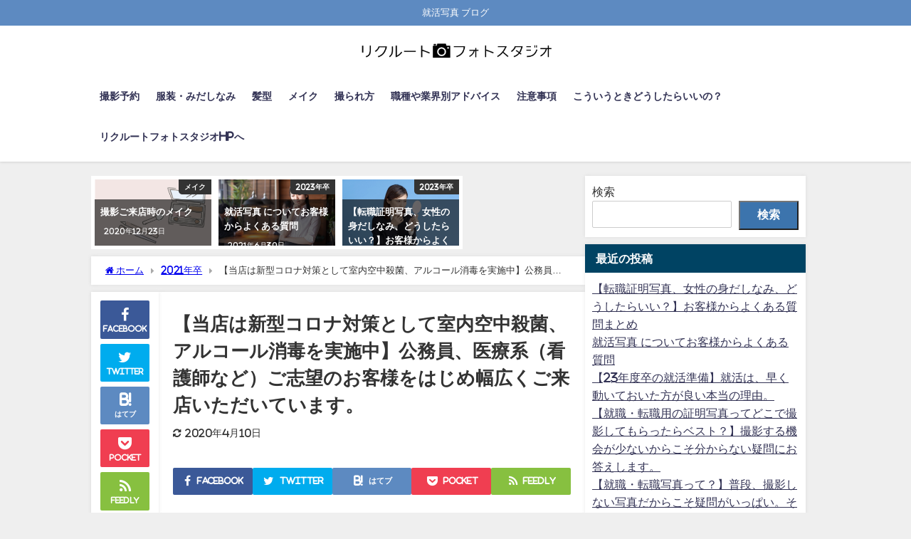

--- FILE ---
content_type: text/html; charset=UTF-8
request_url: https://blog.recruit-photo.com/2020/04/10/9865.html
body_size: 40466
content:
<!DOCTYPE html>
<html lang="ja">
<head>
<meta charset="utf-8">
<meta http-equiv="X-UA-Compatible" content="IE=edge">
<meta name="viewport" content="width=device-width, initial-scale=1" />
<title>【当店は新型コロナ対策として室内空中殺菌、アルコール消毒を実施中】公務員、医療系（看護師など）ご志望のお客様をはじめ幅広くご来店いただいています。 - 就職 証明写真の疑問にプロがお答えします</title>
<!-- Diver OGP -->
<meta property="og:locale" content="ja_JP" />
<meta property="og:title" content="【当店は新型コロナ対策として室内空中殺菌、アルコール消毒を実施中】公務員、医療系（看護師など）ご志望のお客様をはじめ幅広くご来店いただいています。" />
<meta property="og:description" content="※当スタジオでは、毎日スタジオの内のオゾン殺菌により、ウイルス感染対策を実施しています※ 就職活動中の皆様、こんにちは。 4月も上旬を過ぎるあたりですが、皆様いかがお過ごしでしょうか。 現在、猛威をふ" />
<meta property="og:type" content="article" />
<meta property="og:url" content="https://blog.recruit-photo.com/2020/04/10/9865.html" />
<meta property="og:image" content="https://recruit-photo.com/wp-content/uploads/2020/01/memoto-kuchimoto.jpg" />
<meta property="og:site_name" content="就職 証明写真の疑問にプロがお答えします" />
<meta name="twitter:card" content="summary_large_image" />
<meta name="twitter:title" content="【当店は新型コロナ対策として室内空中殺菌、アルコール消毒を実施中】公務員、医療系（看護師など）ご志望のお客様をはじめ幅広くご来店いただいています。" />
<meta name="twitter:url" content="https://blog.recruit-photo.com/2020/04/10/9865.html" />
<meta name="twitter:description" content="※当スタジオでは、毎日スタジオの内のオゾン殺菌により、ウイルス感染対策を実施しています※ 就職活動中の皆様、こんにちは。 4月も上旬を過ぎるあたりですが、皆様いかがお過ごしでしょうか。 現在、猛威をふ" />
<meta name="twitter:image" content="https://recruit-photo.com/wp-content/uploads/2020/01/memoto-kuchimoto.jpg" />
<!-- / Diver OGP -->
<link rel="canonical" href="https://blog.recruit-photo.com/2020/04/10/9865.html">
<link rel="shortcut icon" href="">
<!--[if IE]>
		<link rel="shortcut icon" href="">
<![endif]-->
<link rel="apple-touch-icon" href="" />

		<!-- All in One SEO Pro 4.5.5 - aioseo.com -->
		<meta name="description" content="※当スタジオでは、毎日スタジオの内のオゾン殺菌により、ウイルス感染対策を実施しています※ 就職活動中の皆様、こ" />
		<meta name="robots" content="max-image-preview:large" />
		<link rel="canonical" href="https://blog.recruit-photo.com/2020/04/10/9865.html" />
		<meta name="generator" content="All in One SEO Pro (AIOSEO) 4.5.5" />
		<meta property="og:locale" content="ja_JP" />
		<meta property="og:site_name" content="就職 証明写真の疑問にプロがお答えします - 就活写真 ブログ" />
		<meta property="og:type" content="article" />
		<meta property="og:title" content="【当店は新型コロナ対策として室内空中殺菌、アルコール消毒を実施中】公務員、医療系（看護師など）ご志望のお客様をはじめ幅広くご来店いただいています。 - 就職 証明写真の疑問にプロがお答えします" />
		<meta property="og:description" content="※当スタジオでは、毎日スタジオの内のオゾン殺菌により、ウイルス感染対策を実施しています※ 就職活動中の皆様、こ" />
		<meta property="og:url" content="https://blog.recruit-photo.com/2020/04/10/9865.html" />
		<meta property="og:image" content="https://blog.recruit-photo.com/wp-content/uploads/2023/12/cropped-fav512x512.png" />
		<meta property="og:image:secure_url" content="https://blog.recruit-photo.com/wp-content/uploads/2023/12/cropped-fav512x512.png" />
		<meta property="og:image:width" content="512" />
		<meta property="og:image:height" content="512" />
		<meta property="article:published_time" content="2020-04-10T05:18:00+00:00" />
		<meta property="article:modified_time" content="2020-04-10T05:18:00+00:00" />
		<meta name="twitter:card" content="summary_large_image" />
		<meta name="twitter:title" content="【当店は新型コロナ対策として室内空中殺菌、アルコール消毒を実施中】公務員、医療系（看護師など）ご志望のお客様をはじめ幅広くご来店いただいています。 - 就職 証明写真の疑問にプロがお答えします" />
		<meta name="twitter:description" content="※当スタジオでは、毎日スタジオの内のオゾン殺菌により、ウイルス感染対策を実施しています※ 就職活動中の皆様、こ" />
		<meta name="twitter:image" content="https://blog.recruit-photo.com/wp-content/uploads/2023/12/cropped-fav512x512.png" />
		<script type="application/ld+json" class="aioseo-schema">
			{"@context":"https:\/\/schema.org","@graph":[{"@type":"BlogPosting","@id":"https:\/\/blog.recruit-photo.com\/2020\/04\/10\/9865.html#blogposting","name":"\u3010\u5f53\u5e97\u306f\u65b0\u578b\u30b3\u30ed\u30ca\u5bfe\u7b56\u3068\u3057\u3066\u5ba4\u5185\u7a7a\u4e2d\u6bba\u83cc\u3001\u30a2\u30eb\u30b3\u30fc\u30eb\u6d88\u6bd2\u3092\u5b9f\u65bd\u4e2d\u3011\u516c\u52d9\u54e1\u3001\u533b\u7642\u7cfb\uff08\u770b\u8b77\u5e2b\u306a\u3069\uff09\u3054\u5fd7\u671b\u306e\u304a\u5ba2\u69d8\u3092\u306f\u3058\u3081\u5e45\u5e83\u304f\u3054\u6765\u5e97\u3044\u305f\u3060\u3044\u3066\u3044\u307e\u3059\u3002 - \u5c31\u8077 \u8a3c\u660e\u5199\u771f\u306e\u7591\u554f\u306b\u30d7\u30ed\u304c\u304a\u7b54\u3048\u3057\u307e\u3059","headline":"\u3010\u5f53\u5e97\u306f\u65b0\u578b\u30b3\u30ed\u30ca\u5bfe\u7b56\u3068\u3057\u3066\u5ba4\u5185\u7a7a\u4e2d\u6bba\u83cc\u3001\u30a2\u30eb\u30b3\u30fc\u30eb\u6d88\u6bd2\u3092\u5b9f\u65bd\u4e2d\u3011\u516c\u52d9\u54e1\u3001\u533b\u7642\u7cfb\uff08\u770b\u8b77\u5e2b\u306a\u3069\uff09\u3054\u5fd7\u671b\u306e\u304a\u5ba2\u69d8\u3092\u306f\u3058\u3081\u5e45\u5e83\u304f\u3054\u6765\u5e97\u3044\u305f\u3060\u3044\u3066\u3044\u307e\u3059\u3002","author":{"@id":"https:\/\/blog.recruit-photo.com\/author\/xanamin#author"},"publisher":{"@id":"https:\/\/blog.recruit-photo.com\/#organization"},"image":{"@type":"ImageObject","url":"https:\/\/recruit-photo.com\/wp-content\/uploads\/2020\/01\/memoto-kuchimoto.jpg","@id":"https:\/\/blog.recruit-photo.com\/2020\/04\/10\/9865.html\/#articleImage"},"datePublished":"2020-04-10T14:18:00+09:00","dateModified":"2020-04-10T14:18:00+09:00","inLanguage":"ja","mainEntityOfPage":{"@id":"https:\/\/blog.recruit-photo.com\/2020\/04\/10\/9865.html#webpage"},"isPartOf":{"@id":"https:\/\/blog.recruit-photo.com\/2020\/04\/10\/9865.html#webpage"},"articleSection":"2021\u5e74\u5352, \u30a4\u30f3\u30bf\u30fc\u30f3\u30b7\u30c3\u30d7, \u30ea\u30af\u30eb\u30fc\u30c8\u5199\u771f, \u5c31\u6d3b\u5199\u771f, \u5c31\u6d3b\u54c1\u8cea, \u5c31\u6d3b\u8a3c\u660e\u5199\u771f, \u5c31\u8077\u5199\u771f, \u65b0\u7740\u60c5\u5831, \u8a3c\u660e\u5199\u771f, \u8ee2\u8077, \u8ee2\u8077\u5199\u771f, \u304a\u3059\u3059\u3081, \u30d5\u30a9\u30c8\u30b9\u30bf\u30b8\u30aa, \u30ea\u30af\u30eb\u30fc\u30c8\u5199\u771f, \u4e2d\u592e\u7dda, \u4eac\u738b\u7dda, \u516c\u52d9\u54e1, \u5199\u771f\u9928, \u5357\u6b66\u7dda, \u5c0f\u7530\u6025\u7dda, \u5c31\u6d3b\u5199\u771f, \u7530\u5712\u90fd\u5e02\u7dda, \u75c5\u9662, \u770b\u8b77\u5e2b, \u8a3c\u660e\u5199\u771f"},{"@type":"BreadcrumbList","@id":"https:\/\/blog.recruit-photo.com\/2020\/04\/10\/9865.html#breadcrumblist","itemListElement":[{"@type":"ListItem","@id":"https:\/\/blog.recruit-photo.com\/#listItem","position":1,"name":"\u5bb6","item":"https:\/\/blog.recruit-photo.com\/","nextItem":"https:\/\/blog.recruit-photo.com\/2020\/#listItem"},{"@type":"ListItem","@id":"https:\/\/blog.recruit-photo.com\/2020\/#listItem","position":2,"name":"2020","item":"https:\/\/blog.recruit-photo.com\/2020\/","nextItem":"https:\/\/blog.recruit-photo.com\/2020\/04\/#listItem","previousItem":"https:\/\/blog.recruit-photo.com\/#listItem"},{"@type":"ListItem","@id":"https:\/\/blog.recruit-photo.com\/2020\/04\/#listItem","position":3,"name":"April","item":"https:\/\/blog.recruit-photo.com\/2020\/04\/","nextItem":"https:\/\/blog.recruit-photo.com\/2020\/04\/10\/#listItem","previousItem":"https:\/\/blog.recruit-photo.com\/2020\/#listItem"},{"@type":"ListItem","@id":"https:\/\/blog.recruit-photo.com\/2020\/04\/10\/#listItem","position":4,"name":"10","previousItem":"https:\/\/blog.recruit-photo.com\/2020\/04\/#listItem"}]},{"@type":"Organization","@id":"https:\/\/blog.recruit-photo.com\/#organization","name":"\u5c31\u8077 \u30fb \u8ee2\u8077 \u8a3c\u660e\u5199\u771f \u306e \u30ea\u30af\u30eb\u30fc\u30c8\u30d5\u30a9\u30c8\u30b9\u30bf\u30b8\u30aa","url":"https:\/\/blog.recruit-photo.com\/","logo":{"@type":"ImageObject","url":"https:\/\/blog.recruit-photo.com\/wp-content\/uploads\/2023\/12\/cropped-fav512x512.png","@id":"https:\/\/blog.recruit-photo.com\/2020\/04\/10\/9865.html\/#organizationLogo","width":512,"height":512,"caption":"\u30ea\u30af\u30eb\u30fc\u30c8\u30d5\u30a9\u30c8\u30b9\u30bf\u30b8\u30aa\u8a3c\u660e\u5199\u771f\u30d6\u30ed\u30b0"},"image":{"@id":"https:\/\/blog.recruit-photo.com\/#organizationLogo"},"contactPoint":{"@type":"ContactPoint","telephone":"+81443229517","contactType":"Customer Support"}},{"@type":"Person","@id":"https:\/\/blog.recruit-photo.com\/author\/xanamin#author","url":"https:\/\/blog.recruit-photo.com\/author\/xanamin","name":"xanamin","image":{"@type":"ImageObject","@id":"https:\/\/blog.recruit-photo.com\/2020\/04\/10\/9865.html#authorImage","url":"https:\/\/secure.gravatar.com\/avatar\/094bec65a0199cd7050faf9053082940255a900ccdbfa4449c8b0f234e6fa152?s=96&d=mm&r=g","width":96,"height":96,"caption":"xanamin"}},{"@type":"WebPage","@id":"https:\/\/blog.recruit-photo.com\/2020\/04\/10\/9865.html#webpage","url":"https:\/\/blog.recruit-photo.com\/2020\/04\/10\/9865.html","name":"\u3010\u5f53\u5e97\u306f\u65b0\u578b\u30b3\u30ed\u30ca\u5bfe\u7b56\u3068\u3057\u3066\u5ba4\u5185\u7a7a\u4e2d\u6bba\u83cc\u3001\u30a2\u30eb\u30b3\u30fc\u30eb\u6d88\u6bd2\u3092\u5b9f\u65bd\u4e2d\u3011\u516c\u52d9\u54e1\u3001\u533b\u7642\u7cfb\uff08\u770b\u8b77\u5e2b\u306a\u3069\uff09\u3054\u5fd7\u671b\u306e\u304a\u5ba2\u69d8\u3092\u306f\u3058\u3081\u5e45\u5e83\u304f\u3054\u6765\u5e97\u3044\u305f\u3060\u3044\u3066\u3044\u307e\u3059\u3002 - \u5c31\u8077 \u8a3c\u660e\u5199\u771f\u306e\u7591\u554f\u306b\u30d7\u30ed\u304c\u304a\u7b54\u3048\u3057\u307e\u3059","description":"\u203b\u5f53\u30b9\u30bf\u30b8\u30aa\u3067\u306f\u3001\u6bce\u65e5\u30b9\u30bf\u30b8\u30aa\u306e\u5185\u306e\u30aa\u30be\u30f3\u6bba\u83cc\u306b\u3088\u308a\u3001\u30a6\u30a4\u30eb\u30b9\u611f\u67d3\u5bfe\u7b56\u3092\u5b9f\u65bd\u3057\u3066\u3044\u307e\u3059\u203b \u5c31\u8077\u6d3b\u52d5\u4e2d\u306e\u7686\u69d8\u3001\u3053","inLanguage":"ja","isPartOf":{"@id":"https:\/\/blog.recruit-photo.com\/#website"},"breadcrumb":{"@id":"https:\/\/blog.recruit-photo.com\/2020\/04\/10\/9865.html#breadcrumblist"},"author":{"@id":"https:\/\/blog.recruit-photo.com\/author\/xanamin#author"},"creator":{"@id":"https:\/\/blog.recruit-photo.com\/author\/xanamin#author"},"datePublished":"2020-04-10T14:18:00+09:00","dateModified":"2020-04-10T14:18:00+09:00"},{"@type":"WebSite","@id":"https:\/\/blog.recruit-photo.com\/#website","url":"https:\/\/blog.recruit-photo.com\/","name":"\u5c31\u6d3b\u5199\u771f\u30d6\u30ed\u30b0 By \u30ea\u30af\u30eb\u30fc\u30c8\u30d5\u30a9\u30c8\u30b9\u30bf\u30b8\u30aa","description":"\u5c31\u6d3b\u5199\u771f \u30d6\u30ed\u30b0","inLanguage":"ja","publisher":{"@id":"https:\/\/blog.recruit-photo.com\/#organization"}}]}
		</script>
		<!-- All in One SEO Pro -->

<link rel='dns-prefetch' href='//cdnjs.cloudflare.com' />
<link rel='dns-prefetch' href='//cdn.jsdelivr.net' />
<link rel='dns-prefetch' href='//fonts.googleapis.com' />
<link rel="alternate" type="application/rss+xml" title="就職 証明写真の疑問にプロがお答えします &raquo; フィード" href="https://blog.recruit-photo.com/feed" />
<link rel="alternate" type="application/rss+xml" title="就職 証明写真の疑問にプロがお答えします &raquo; コメントフィード" href="https://blog.recruit-photo.com/comments/feed" />
<link rel="alternate" type="application/rss+xml" title="就職 証明写真の疑問にプロがお答えします &raquo; 【当店は新型コロナ対策として室内空中殺菌、アルコール消毒を実施中】公務員、医療系（看護師など）ご志望のお客様をはじめ幅広くご来店いただいています。 のコメントのフィード" href="https://blog.recruit-photo.com/2020/04/10/9865.html/feed" />
<link rel="alternate" title="oEmbed (JSON)" type="application/json+oembed" href="https://blog.recruit-photo.com/wp-json/oembed/1.0/embed?url=https%3A%2F%2Fblog.recruit-photo.com%2F2020%2F04%2F10%2F9865.html" />
<link rel="alternate" title="oEmbed (XML)" type="text/xml+oembed" href="https://blog.recruit-photo.com/wp-json/oembed/1.0/embed?url=https%3A%2F%2Fblog.recruit-photo.com%2F2020%2F04%2F10%2F9865.html&#038;format=xml" />
		<!-- This site uses the Google Analytics by MonsterInsights plugin v9.11.1 - Using Analytics tracking - https://www.monsterinsights.com/ -->
		<!-- Note: MonsterInsights is not currently configured on this site. The site owner needs to authenticate with Google Analytics in the MonsterInsights settings panel. -->
					<!-- No tracking code set -->
				<!-- / Google Analytics by MonsterInsights -->
		<style id='wp-img-auto-sizes-contain-inline-css' type='text/css'>
img:is([sizes=auto i],[sizes^="auto," i]){contain-intrinsic-size:3000px 1500px}
/*# sourceURL=wp-img-auto-sizes-contain-inline-css */
</style>
<style id='wp-block-library-inline-css' type='text/css'>
:root{--wp-block-synced-color:#7a00df;--wp-block-synced-color--rgb:122,0,223;--wp-bound-block-color:var(--wp-block-synced-color);--wp-editor-canvas-background:#ddd;--wp-admin-theme-color:#007cba;--wp-admin-theme-color--rgb:0,124,186;--wp-admin-theme-color-darker-10:#006ba1;--wp-admin-theme-color-darker-10--rgb:0,107,160.5;--wp-admin-theme-color-darker-20:#005a87;--wp-admin-theme-color-darker-20--rgb:0,90,135;--wp-admin-border-width-focus:2px}@media (min-resolution:192dpi){:root{--wp-admin-border-width-focus:1.5px}}.wp-element-button{cursor:pointer}:root .has-very-light-gray-background-color{background-color:#eee}:root .has-very-dark-gray-background-color{background-color:#313131}:root .has-very-light-gray-color{color:#eee}:root .has-very-dark-gray-color{color:#313131}:root .has-vivid-green-cyan-to-vivid-cyan-blue-gradient-background{background:linear-gradient(135deg,#00d084,#0693e3)}:root .has-purple-crush-gradient-background{background:linear-gradient(135deg,#34e2e4,#4721fb 50%,#ab1dfe)}:root .has-hazy-dawn-gradient-background{background:linear-gradient(135deg,#faaca8,#dad0ec)}:root .has-subdued-olive-gradient-background{background:linear-gradient(135deg,#fafae1,#67a671)}:root .has-atomic-cream-gradient-background{background:linear-gradient(135deg,#fdd79a,#004a59)}:root .has-nightshade-gradient-background{background:linear-gradient(135deg,#330968,#31cdcf)}:root .has-midnight-gradient-background{background:linear-gradient(135deg,#020381,#2874fc)}:root{--wp--preset--font-size--normal:16px;--wp--preset--font-size--huge:42px}.has-regular-font-size{font-size:1em}.has-larger-font-size{font-size:2.625em}.has-normal-font-size{font-size:var(--wp--preset--font-size--normal)}.has-huge-font-size{font-size:var(--wp--preset--font-size--huge)}.has-text-align-center{text-align:center}.has-text-align-left{text-align:left}.has-text-align-right{text-align:right}.has-fit-text{white-space:nowrap!important}#end-resizable-editor-section{display:none}.aligncenter{clear:both}.items-justified-left{justify-content:flex-start}.items-justified-center{justify-content:center}.items-justified-right{justify-content:flex-end}.items-justified-space-between{justify-content:space-between}.screen-reader-text{border:0;clip-path:inset(50%);height:1px;margin:-1px;overflow:hidden;padding:0;position:absolute;width:1px;word-wrap:normal!important}.screen-reader-text:focus{background-color:#ddd;clip-path:none;color:#444;display:block;font-size:1em;height:auto;left:5px;line-height:normal;padding:15px 23px 14px;text-decoration:none;top:5px;width:auto;z-index:100000}html :where(.has-border-color){border-style:solid}html :where([style*=border-top-color]){border-top-style:solid}html :where([style*=border-right-color]){border-right-style:solid}html :where([style*=border-bottom-color]){border-bottom-style:solid}html :where([style*=border-left-color]){border-left-style:solid}html :where([style*=border-width]){border-style:solid}html :where([style*=border-top-width]){border-top-style:solid}html :where([style*=border-right-width]){border-right-style:solid}html :where([style*=border-bottom-width]){border-bottom-style:solid}html :where([style*=border-left-width]){border-left-style:solid}html :where(img[class*=wp-image-]){height:auto;max-width:100%}:where(figure){margin:0 0 1em}html :where(.is-position-sticky){--wp-admin--admin-bar--position-offset:var(--wp-admin--admin-bar--height,0px)}@media screen and (max-width:600px){html :where(.is-position-sticky){--wp-admin--admin-bar--position-offset:0px}}
/* VK Color Palettes */

/*# sourceURL=wp-block-library-inline-css */
</style><style id='wp-block-archives-inline-css' type='text/css'>
.wp-block-archives{box-sizing:border-box}.wp-block-archives-dropdown label{display:block}
/*# sourceURL=https://blog.recruit-photo.com/wp-includes/blocks/archives/style.min.css */
</style>
<style id='wp-block-categories-inline-css' type='text/css'>
.wp-block-categories{box-sizing:border-box}.wp-block-categories.alignleft{margin-right:2em}.wp-block-categories.alignright{margin-left:2em}.wp-block-categories.wp-block-categories-dropdown.aligncenter{text-align:center}.wp-block-categories .wp-block-categories__label{display:block;width:100%}
/*# sourceURL=https://blog.recruit-photo.com/wp-includes/blocks/categories/style.min.css */
</style>
<style id='wp-block-heading-inline-css' type='text/css'>
h1:where(.wp-block-heading).has-background,h2:where(.wp-block-heading).has-background,h3:where(.wp-block-heading).has-background,h4:where(.wp-block-heading).has-background,h5:where(.wp-block-heading).has-background,h6:where(.wp-block-heading).has-background{padding:1.25em 2.375em}h1.has-text-align-left[style*=writing-mode]:where([style*=vertical-lr]),h1.has-text-align-right[style*=writing-mode]:where([style*=vertical-rl]),h2.has-text-align-left[style*=writing-mode]:where([style*=vertical-lr]),h2.has-text-align-right[style*=writing-mode]:where([style*=vertical-rl]),h3.has-text-align-left[style*=writing-mode]:where([style*=vertical-lr]),h3.has-text-align-right[style*=writing-mode]:where([style*=vertical-rl]),h4.has-text-align-left[style*=writing-mode]:where([style*=vertical-lr]),h4.has-text-align-right[style*=writing-mode]:where([style*=vertical-rl]),h5.has-text-align-left[style*=writing-mode]:where([style*=vertical-lr]),h5.has-text-align-right[style*=writing-mode]:where([style*=vertical-rl]),h6.has-text-align-left[style*=writing-mode]:where([style*=vertical-lr]),h6.has-text-align-right[style*=writing-mode]:where([style*=vertical-rl]){rotate:180deg}
/*# sourceURL=https://blog.recruit-photo.com/wp-includes/blocks/heading/style.min.css */
</style>
<style id='wp-block-latest-comments-inline-css' type='text/css'>
ol.wp-block-latest-comments{box-sizing:border-box;margin-left:0}:where(.wp-block-latest-comments:not([style*=line-height] .wp-block-latest-comments__comment)){line-height:1.1}:where(.wp-block-latest-comments:not([style*=line-height] .wp-block-latest-comments__comment-excerpt p)){line-height:1.8}.has-dates :where(.wp-block-latest-comments:not([style*=line-height])),.has-excerpts :where(.wp-block-latest-comments:not([style*=line-height])){line-height:1.5}.wp-block-latest-comments .wp-block-latest-comments{padding-left:0}.wp-block-latest-comments__comment{list-style:none;margin-bottom:1em}.has-avatars .wp-block-latest-comments__comment{list-style:none;min-height:2.25em}.has-avatars .wp-block-latest-comments__comment .wp-block-latest-comments__comment-excerpt,.has-avatars .wp-block-latest-comments__comment .wp-block-latest-comments__comment-meta{margin-left:3.25em}.wp-block-latest-comments__comment-excerpt p{font-size:.875em;margin:.36em 0 1.4em}.wp-block-latest-comments__comment-date{display:block;font-size:.75em}.wp-block-latest-comments .avatar,.wp-block-latest-comments__comment-avatar{border-radius:1.5em;display:block;float:left;height:2.5em;margin-right:.75em;width:2.5em}.wp-block-latest-comments[class*=-font-size] a,.wp-block-latest-comments[style*=font-size] a{font-size:inherit}
/*# sourceURL=https://blog.recruit-photo.com/wp-includes/blocks/latest-comments/style.min.css */
</style>
<style id='wp-block-latest-posts-inline-css' type='text/css'>
.wp-block-latest-posts{box-sizing:border-box}.wp-block-latest-posts.alignleft{margin-right:2em}.wp-block-latest-posts.alignright{margin-left:2em}.wp-block-latest-posts.wp-block-latest-posts__list{list-style:none}.wp-block-latest-posts.wp-block-latest-posts__list li{clear:both;overflow-wrap:break-word}.wp-block-latest-posts.is-grid{display:flex;flex-wrap:wrap}.wp-block-latest-posts.is-grid li{margin:0 1.25em 1.25em 0;width:100%}@media (min-width:600px){.wp-block-latest-posts.columns-2 li{width:calc(50% - .625em)}.wp-block-latest-posts.columns-2 li:nth-child(2n){margin-right:0}.wp-block-latest-posts.columns-3 li{width:calc(33.33333% - .83333em)}.wp-block-latest-posts.columns-3 li:nth-child(3n){margin-right:0}.wp-block-latest-posts.columns-4 li{width:calc(25% - .9375em)}.wp-block-latest-posts.columns-4 li:nth-child(4n){margin-right:0}.wp-block-latest-posts.columns-5 li{width:calc(20% - 1em)}.wp-block-latest-posts.columns-5 li:nth-child(5n){margin-right:0}.wp-block-latest-posts.columns-6 li{width:calc(16.66667% - 1.04167em)}.wp-block-latest-posts.columns-6 li:nth-child(6n){margin-right:0}}:root :where(.wp-block-latest-posts.is-grid){padding:0}:root :where(.wp-block-latest-posts.wp-block-latest-posts__list){padding-left:0}.wp-block-latest-posts__post-author,.wp-block-latest-posts__post-date{display:block;font-size:.8125em}.wp-block-latest-posts__post-excerpt,.wp-block-latest-posts__post-full-content{margin-bottom:1em;margin-top:.5em}.wp-block-latest-posts__featured-image a{display:inline-block}.wp-block-latest-posts__featured-image img{height:auto;max-width:100%;width:auto}.wp-block-latest-posts__featured-image.alignleft{float:left;margin-right:1em}.wp-block-latest-posts__featured-image.alignright{float:right;margin-left:1em}.wp-block-latest-posts__featured-image.aligncenter{margin-bottom:1em;text-align:center}
/*# sourceURL=https://blog.recruit-photo.com/wp-includes/blocks/latest-posts/style.min.css */
</style>
<style id='wp-block-search-inline-css' type='text/css'>
.wp-block-search__button{margin-left:10px;word-break:normal}.wp-block-search__button.has-icon{line-height:0}.wp-block-search__button svg{height:1.25em;min-height:24px;min-width:24px;width:1.25em;fill:currentColor;vertical-align:text-bottom}:where(.wp-block-search__button){border:1px solid #ccc;padding:6px 10px}.wp-block-search__inside-wrapper{display:flex;flex:auto;flex-wrap:nowrap;max-width:100%}.wp-block-search__label{width:100%}.wp-block-search.wp-block-search__button-only .wp-block-search__button{box-sizing:border-box;display:flex;flex-shrink:0;justify-content:center;margin-left:0;max-width:100%}.wp-block-search.wp-block-search__button-only .wp-block-search__inside-wrapper{min-width:0!important;transition-property:width}.wp-block-search.wp-block-search__button-only .wp-block-search__input{flex-basis:100%;transition-duration:.3s}.wp-block-search.wp-block-search__button-only.wp-block-search__searchfield-hidden,.wp-block-search.wp-block-search__button-only.wp-block-search__searchfield-hidden .wp-block-search__inside-wrapper{overflow:hidden}.wp-block-search.wp-block-search__button-only.wp-block-search__searchfield-hidden .wp-block-search__input{border-left-width:0!important;border-right-width:0!important;flex-basis:0;flex-grow:0;margin:0;min-width:0!important;padding-left:0!important;padding-right:0!important;width:0!important}:where(.wp-block-search__input){appearance:none;border:1px solid #949494;flex-grow:1;font-family:inherit;font-size:inherit;font-style:inherit;font-weight:inherit;letter-spacing:inherit;line-height:inherit;margin-left:0;margin-right:0;min-width:3rem;padding:8px;text-decoration:unset!important;text-transform:inherit}:where(.wp-block-search__button-inside .wp-block-search__inside-wrapper){background-color:#fff;border:1px solid #949494;box-sizing:border-box;padding:4px}:where(.wp-block-search__button-inside .wp-block-search__inside-wrapper) .wp-block-search__input{border:none;border-radius:0;padding:0 4px}:where(.wp-block-search__button-inside .wp-block-search__inside-wrapper) .wp-block-search__input:focus{outline:none}:where(.wp-block-search__button-inside .wp-block-search__inside-wrapper) :where(.wp-block-search__button){padding:4px 8px}.wp-block-search.aligncenter .wp-block-search__inside-wrapper{margin:auto}.wp-block[data-align=right] .wp-block-search.wp-block-search__button-only .wp-block-search__inside-wrapper{float:right}
/*# sourceURL=https://blog.recruit-photo.com/wp-includes/blocks/search/style.min.css */
</style>
<style id='wp-block-group-inline-css' type='text/css'>
.wp-block-group{box-sizing:border-box}:where(.wp-block-group.wp-block-group-is-layout-constrained){position:relative}
/*# sourceURL=https://blog.recruit-photo.com/wp-includes/blocks/group/style.min.css */
</style>
<style id='global-styles-inline-css' type='text/css'>
:root{--wp--preset--aspect-ratio--square: 1;--wp--preset--aspect-ratio--4-3: 4/3;--wp--preset--aspect-ratio--3-4: 3/4;--wp--preset--aspect-ratio--3-2: 3/2;--wp--preset--aspect-ratio--2-3: 2/3;--wp--preset--aspect-ratio--16-9: 16/9;--wp--preset--aspect-ratio--9-16: 9/16;--wp--preset--color--black: #000000;--wp--preset--color--cyan-bluish-gray: #abb8c3;--wp--preset--color--white: #ffffff;--wp--preset--color--pale-pink: #f78da7;--wp--preset--color--vivid-red: #cf2e2e;--wp--preset--color--luminous-vivid-orange: #ff6900;--wp--preset--color--luminous-vivid-amber: #fcb900;--wp--preset--color--light-green-cyan: #7bdcb5;--wp--preset--color--vivid-green-cyan: #00d084;--wp--preset--color--pale-cyan-blue: #8ed1fc;--wp--preset--color--vivid-cyan-blue: #0693e3;--wp--preset--color--vivid-purple: #9b51e0;--wp--preset--color--light-blue: #70b8f1;--wp--preset--color--light-red: #ff8178;--wp--preset--color--light-green: #2ac113;--wp--preset--color--light-yellow: #ffe822;--wp--preset--color--light-orange: #ffa30d;--wp--preset--color--blue: #00f;--wp--preset--color--red: #f00;--wp--preset--color--purple: #674970;--wp--preset--color--gray: #ccc;--wp--preset--gradient--vivid-cyan-blue-to-vivid-purple: linear-gradient(135deg,rgb(6,147,227) 0%,rgb(155,81,224) 100%);--wp--preset--gradient--light-green-cyan-to-vivid-green-cyan: linear-gradient(135deg,rgb(122,220,180) 0%,rgb(0,208,130) 100%);--wp--preset--gradient--luminous-vivid-amber-to-luminous-vivid-orange: linear-gradient(135deg,rgb(252,185,0) 0%,rgb(255,105,0) 100%);--wp--preset--gradient--luminous-vivid-orange-to-vivid-red: linear-gradient(135deg,rgb(255,105,0) 0%,rgb(207,46,46) 100%);--wp--preset--gradient--very-light-gray-to-cyan-bluish-gray: linear-gradient(135deg,rgb(238,238,238) 0%,rgb(169,184,195) 100%);--wp--preset--gradient--cool-to-warm-spectrum: linear-gradient(135deg,rgb(74,234,220) 0%,rgb(151,120,209) 20%,rgb(207,42,186) 40%,rgb(238,44,130) 60%,rgb(251,105,98) 80%,rgb(254,248,76) 100%);--wp--preset--gradient--blush-light-purple: linear-gradient(135deg,rgb(255,206,236) 0%,rgb(152,150,240) 100%);--wp--preset--gradient--blush-bordeaux: linear-gradient(135deg,rgb(254,205,165) 0%,rgb(254,45,45) 50%,rgb(107,0,62) 100%);--wp--preset--gradient--luminous-dusk: linear-gradient(135deg,rgb(255,203,112) 0%,rgb(199,81,192) 50%,rgb(65,88,208) 100%);--wp--preset--gradient--pale-ocean: linear-gradient(135deg,rgb(255,245,203) 0%,rgb(182,227,212) 50%,rgb(51,167,181) 100%);--wp--preset--gradient--electric-grass: linear-gradient(135deg,rgb(202,248,128) 0%,rgb(113,206,126) 100%);--wp--preset--gradient--midnight: linear-gradient(135deg,rgb(2,3,129) 0%,rgb(40,116,252) 100%);--wp--preset--font-size--small: .8em;--wp--preset--font-size--medium: 1em;--wp--preset--font-size--large: 1.2em;--wp--preset--font-size--x-large: 42px;--wp--preset--font-size--xlarge: 1.5em;--wp--preset--font-size--xxlarge: 2em;--wp--preset--spacing--20: 0.44rem;--wp--preset--spacing--30: 0.67rem;--wp--preset--spacing--40: 1rem;--wp--preset--spacing--50: 1.5rem;--wp--preset--spacing--60: 2.25rem;--wp--preset--spacing--70: 3.38rem;--wp--preset--spacing--80: 5.06rem;--wp--preset--shadow--natural: 6px 6px 9px rgba(0, 0, 0, 0.2);--wp--preset--shadow--deep: 12px 12px 50px rgba(0, 0, 0, 0.4);--wp--preset--shadow--sharp: 6px 6px 0px rgba(0, 0, 0, 0.2);--wp--preset--shadow--outlined: 6px 6px 0px -3px rgb(255, 255, 255), 6px 6px rgb(0, 0, 0);--wp--preset--shadow--crisp: 6px 6px 0px rgb(0, 0, 0);--wp--custom--spacing--small: max(1.25rem, 5vw);--wp--custom--spacing--medium: clamp(2rem, 8vw, calc(4 * var(--wp--style--block-gap)));--wp--custom--spacing--large: clamp(4rem, 10vw, 8rem);--wp--custom--spacing--outer: var(--wp--custom--spacing--small, 1.25rem);--wp--custom--typography--font-size--huge: clamp(2.25rem, 4vw, 2.75rem);--wp--custom--typography--font-size--gigantic: clamp(2.75rem, 6vw, 3.25rem);--wp--custom--typography--font-size--colossal: clamp(3.25rem, 8vw, 6.25rem);--wp--custom--typography--line-height--tiny: 1.15;--wp--custom--typography--line-height--small: 1.2;--wp--custom--typography--line-height--medium: 1.4;--wp--custom--typography--line-height--normal: 1.6;}:root { --wp--style--global--content-size: 769px;--wp--style--global--wide-size: 1240px; }:where(body) { margin: 0; }.wp-site-blocks > .alignleft { float: left; margin-right: 2em; }.wp-site-blocks > .alignright { float: right; margin-left: 2em; }.wp-site-blocks > .aligncenter { justify-content: center; margin-left: auto; margin-right: auto; }:where(.wp-site-blocks) > * { margin-block-start: 1.5em; margin-block-end: 0; }:where(.wp-site-blocks) > :first-child { margin-block-start: 0; }:where(.wp-site-blocks) > :last-child { margin-block-end: 0; }:root { --wp--style--block-gap: 1.5em; }:root :where(.is-layout-flow) > :first-child{margin-block-start: 0;}:root :where(.is-layout-flow) > :last-child{margin-block-end: 0;}:root :where(.is-layout-flow) > *{margin-block-start: 1.5em;margin-block-end: 0;}:root :where(.is-layout-constrained) > :first-child{margin-block-start: 0;}:root :where(.is-layout-constrained) > :last-child{margin-block-end: 0;}:root :where(.is-layout-constrained) > *{margin-block-start: 1.5em;margin-block-end: 0;}:root :where(.is-layout-flex){gap: 1.5em;}:root :where(.is-layout-grid){gap: 1.5em;}.is-layout-flow > .alignleft{float: left;margin-inline-start: 0;margin-inline-end: 2em;}.is-layout-flow > .alignright{float: right;margin-inline-start: 2em;margin-inline-end: 0;}.is-layout-flow > .aligncenter{margin-left: auto !important;margin-right: auto !important;}.is-layout-constrained > .alignleft{float: left;margin-inline-start: 0;margin-inline-end: 2em;}.is-layout-constrained > .alignright{float: right;margin-inline-start: 2em;margin-inline-end: 0;}.is-layout-constrained > .aligncenter{margin-left: auto !important;margin-right: auto !important;}.is-layout-constrained > :where(:not(.alignleft):not(.alignright):not(.alignfull)){max-width: var(--wp--style--global--content-size);margin-left: auto !important;margin-right: auto !important;}.is-layout-constrained > .alignwide{max-width: var(--wp--style--global--wide-size);}body .is-layout-flex{display: flex;}.is-layout-flex{flex-wrap: wrap;align-items: center;}.is-layout-flex > :is(*, div){margin: 0;}body .is-layout-grid{display: grid;}.is-layout-grid > :is(*, div){margin: 0;}body{padding-top: 0px;padding-right: 0px;padding-bottom: 0px;padding-left: 0px;}:root :where(.wp-element-button, .wp-block-button__link){background-color: #32373c;border-width: 0;color: #fff;font-family: inherit;font-size: inherit;font-style: inherit;font-weight: inherit;letter-spacing: inherit;line-height: inherit;padding-top: calc(0.667em + 2px);padding-right: calc(1.333em + 2px);padding-bottom: calc(0.667em + 2px);padding-left: calc(1.333em + 2px);text-decoration: none;text-transform: inherit;}.has-black-color{color: var(--wp--preset--color--black) !important;}.has-cyan-bluish-gray-color{color: var(--wp--preset--color--cyan-bluish-gray) !important;}.has-white-color{color: var(--wp--preset--color--white) !important;}.has-pale-pink-color{color: var(--wp--preset--color--pale-pink) !important;}.has-vivid-red-color{color: var(--wp--preset--color--vivid-red) !important;}.has-luminous-vivid-orange-color{color: var(--wp--preset--color--luminous-vivid-orange) !important;}.has-luminous-vivid-amber-color{color: var(--wp--preset--color--luminous-vivid-amber) !important;}.has-light-green-cyan-color{color: var(--wp--preset--color--light-green-cyan) !important;}.has-vivid-green-cyan-color{color: var(--wp--preset--color--vivid-green-cyan) !important;}.has-pale-cyan-blue-color{color: var(--wp--preset--color--pale-cyan-blue) !important;}.has-vivid-cyan-blue-color{color: var(--wp--preset--color--vivid-cyan-blue) !important;}.has-vivid-purple-color{color: var(--wp--preset--color--vivid-purple) !important;}.has-light-blue-color{color: var(--wp--preset--color--light-blue) !important;}.has-light-red-color{color: var(--wp--preset--color--light-red) !important;}.has-light-green-color{color: var(--wp--preset--color--light-green) !important;}.has-light-yellow-color{color: var(--wp--preset--color--light-yellow) !important;}.has-light-orange-color{color: var(--wp--preset--color--light-orange) !important;}.has-blue-color{color: var(--wp--preset--color--blue) !important;}.has-red-color{color: var(--wp--preset--color--red) !important;}.has-purple-color{color: var(--wp--preset--color--purple) !important;}.has-gray-color{color: var(--wp--preset--color--gray) !important;}.has-black-background-color{background-color: var(--wp--preset--color--black) !important;}.has-cyan-bluish-gray-background-color{background-color: var(--wp--preset--color--cyan-bluish-gray) !important;}.has-white-background-color{background-color: var(--wp--preset--color--white) !important;}.has-pale-pink-background-color{background-color: var(--wp--preset--color--pale-pink) !important;}.has-vivid-red-background-color{background-color: var(--wp--preset--color--vivid-red) !important;}.has-luminous-vivid-orange-background-color{background-color: var(--wp--preset--color--luminous-vivid-orange) !important;}.has-luminous-vivid-amber-background-color{background-color: var(--wp--preset--color--luminous-vivid-amber) !important;}.has-light-green-cyan-background-color{background-color: var(--wp--preset--color--light-green-cyan) !important;}.has-vivid-green-cyan-background-color{background-color: var(--wp--preset--color--vivid-green-cyan) !important;}.has-pale-cyan-blue-background-color{background-color: var(--wp--preset--color--pale-cyan-blue) !important;}.has-vivid-cyan-blue-background-color{background-color: var(--wp--preset--color--vivid-cyan-blue) !important;}.has-vivid-purple-background-color{background-color: var(--wp--preset--color--vivid-purple) !important;}.has-light-blue-background-color{background-color: var(--wp--preset--color--light-blue) !important;}.has-light-red-background-color{background-color: var(--wp--preset--color--light-red) !important;}.has-light-green-background-color{background-color: var(--wp--preset--color--light-green) !important;}.has-light-yellow-background-color{background-color: var(--wp--preset--color--light-yellow) !important;}.has-light-orange-background-color{background-color: var(--wp--preset--color--light-orange) !important;}.has-blue-background-color{background-color: var(--wp--preset--color--blue) !important;}.has-red-background-color{background-color: var(--wp--preset--color--red) !important;}.has-purple-background-color{background-color: var(--wp--preset--color--purple) !important;}.has-gray-background-color{background-color: var(--wp--preset--color--gray) !important;}.has-black-border-color{border-color: var(--wp--preset--color--black) !important;}.has-cyan-bluish-gray-border-color{border-color: var(--wp--preset--color--cyan-bluish-gray) !important;}.has-white-border-color{border-color: var(--wp--preset--color--white) !important;}.has-pale-pink-border-color{border-color: var(--wp--preset--color--pale-pink) !important;}.has-vivid-red-border-color{border-color: var(--wp--preset--color--vivid-red) !important;}.has-luminous-vivid-orange-border-color{border-color: var(--wp--preset--color--luminous-vivid-orange) !important;}.has-luminous-vivid-amber-border-color{border-color: var(--wp--preset--color--luminous-vivid-amber) !important;}.has-light-green-cyan-border-color{border-color: var(--wp--preset--color--light-green-cyan) !important;}.has-vivid-green-cyan-border-color{border-color: var(--wp--preset--color--vivid-green-cyan) !important;}.has-pale-cyan-blue-border-color{border-color: var(--wp--preset--color--pale-cyan-blue) !important;}.has-vivid-cyan-blue-border-color{border-color: var(--wp--preset--color--vivid-cyan-blue) !important;}.has-vivid-purple-border-color{border-color: var(--wp--preset--color--vivid-purple) !important;}.has-light-blue-border-color{border-color: var(--wp--preset--color--light-blue) !important;}.has-light-red-border-color{border-color: var(--wp--preset--color--light-red) !important;}.has-light-green-border-color{border-color: var(--wp--preset--color--light-green) !important;}.has-light-yellow-border-color{border-color: var(--wp--preset--color--light-yellow) !important;}.has-light-orange-border-color{border-color: var(--wp--preset--color--light-orange) !important;}.has-blue-border-color{border-color: var(--wp--preset--color--blue) !important;}.has-red-border-color{border-color: var(--wp--preset--color--red) !important;}.has-purple-border-color{border-color: var(--wp--preset--color--purple) !important;}.has-gray-border-color{border-color: var(--wp--preset--color--gray) !important;}.has-vivid-cyan-blue-to-vivid-purple-gradient-background{background: var(--wp--preset--gradient--vivid-cyan-blue-to-vivid-purple) !important;}.has-light-green-cyan-to-vivid-green-cyan-gradient-background{background: var(--wp--preset--gradient--light-green-cyan-to-vivid-green-cyan) !important;}.has-luminous-vivid-amber-to-luminous-vivid-orange-gradient-background{background: var(--wp--preset--gradient--luminous-vivid-amber-to-luminous-vivid-orange) !important;}.has-luminous-vivid-orange-to-vivid-red-gradient-background{background: var(--wp--preset--gradient--luminous-vivid-orange-to-vivid-red) !important;}.has-very-light-gray-to-cyan-bluish-gray-gradient-background{background: var(--wp--preset--gradient--very-light-gray-to-cyan-bluish-gray) !important;}.has-cool-to-warm-spectrum-gradient-background{background: var(--wp--preset--gradient--cool-to-warm-spectrum) !important;}.has-blush-light-purple-gradient-background{background: var(--wp--preset--gradient--blush-light-purple) !important;}.has-blush-bordeaux-gradient-background{background: var(--wp--preset--gradient--blush-bordeaux) !important;}.has-luminous-dusk-gradient-background{background: var(--wp--preset--gradient--luminous-dusk) !important;}.has-pale-ocean-gradient-background{background: var(--wp--preset--gradient--pale-ocean) !important;}.has-electric-grass-gradient-background{background: var(--wp--preset--gradient--electric-grass) !important;}.has-midnight-gradient-background{background: var(--wp--preset--gradient--midnight) !important;}.has-small-font-size{font-size: var(--wp--preset--font-size--small) !important;}.has-medium-font-size{font-size: var(--wp--preset--font-size--medium) !important;}.has-large-font-size{font-size: var(--wp--preset--font-size--large) !important;}.has-x-large-font-size{font-size: var(--wp--preset--font-size--x-large) !important;}.has-xlarge-font-size{font-size: var(--wp--preset--font-size--xlarge) !important;}.has-xxlarge-font-size{font-size: var(--wp--preset--font-size--xxlarge) !important;}
:root :where(.wp-block-group-is-layout-flow) > :first-child{margin-block-start: 0;}:root :where(.wp-block-group-is-layout-flow) > :last-child{margin-block-end: 0;}:root :where(.wp-block-group-is-layout-flow) > *{margin-block-start: 0;margin-block-end: 0;}:root :where(.wp-block-group-is-layout-constrained) > :first-child{margin-block-start: 0;}:root :where(.wp-block-group-is-layout-constrained) > :last-child{margin-block-end: 0;}:root :where(.wp-block-group-is-layout-constrained) > *{margin-block-start: 0;margin-block-end: 0;}:root :where(.wp-block-group-is-layout-flex){gap: 0;}:root :where(.wp-block-group-is-layout-grid){gap: 0;}
/*# sourceURL=global-styles-inline-css */
</style>

<link rel='stylesheet'  href='https://blog.recruit-photo.com/wp-content/plugins/rss-antenna/rss-antenna.css?ver=2.2.0&#038;theme=6.0.60'  media='all'>
<link rel='stylesheet'  href='https://blog.recruit-photo.com/wp-content/plugins/table-of-contents-plus/screen.min.css?ver=2309&#038;theme=6.0.60'  media='all'>
<link rel='stylesheet'  href='https://blog.recruit-photo.com/wp-content/plugins/vk-blocks/build/vk-components.css?ver=1706248792&#038;theme=6.0.60'  media='all'>
<link rel='stylesheet'  href='https://blog.recruit-photo.com/wp-content/plugins/vk-blocks/vendor/vektor-inc/vk-swiper/src/assets/css/swiper-bundle.min.css?ver=11.0.2&#038;theme=6.0.60'  media='all'>
<link rel='stylesheet'  href='https://blog.recruit-photo.com/wp-content/plugins/vk-blocks/build/bootstrap_vk_using.css?ver=4.3.1&#038;theme=6.0.60'  media='all'>
<link rel='stylesheet'  href='https://blog.recruit-photo.com/wp-content/plugins/ultimate-addons-for-gutenberg/lib/zip-ai/sidebar/build/sidebar-app.css?ver=1.1.0&#038;theme=6.0.60'  media='all'>
<link rel='stylesheet'  href='https://fonts.googleapis.com/css2?family=Inter%3Awght%40400%3B500%3B600%3B700&#038;display=swap&#038;ver=1.1.0'  media='all'>
<link rel='stylesheet'  href='https://blog.recruit-photo.com/wp-content/themes/diver/css/style.min.css?ver=6.9&#038;theme=6.0.60'  media='all'>
<link rel='stylesheet'  href='https://blog.recruit-photo.com/wp-content/themes/diver_child/style.css?theme=6.0.60'  media='all'>
<link rel='stylesheet'  href='https://blog.recruit-photo.com/wp-content/plugins/vk-blocks/build/block-build.css?ver=1.68.0.1&#038;theme=6.0.60'  media='all'>
<style id='vk-blocks-build-css-inline-css' type='text/css'>
:root {--vk_flow-arrow: url(https://blog.recruit-photo.com/wp-content/plugins/vk-blocks/inc/vk-blocks/images/arrow_bottom.svg);--vk_image-mask-wave01: url(https://blog.recruit-photo.com/wp-content/plugins/vk-blocks/inc/vk-blocks/images/wave01.svg);--vk_image-mask-wave02: url(https://blog.recruit-photo.com/wp-content/plugins/vk-blocks/inc/vk-blocks/images/wave02.svg);--vk_image-mask-wave03: url(https://blog.recruit-photo.com/wp-content/plugins/vk-blocks/inc/vk-blocks/images/wave03.svg);--vk_image-mask-wave04: url(https://blog.recruit-photo.com/wp-content/plugins/vk-blocks/inc/vk-blocks/images/wave04.svg);}
:root { --vk-size-text: 16px; /* --vk-color-primary is deprecated. */ --vk-color-primary:#337ab7; }

	:root {

		--vk-balloon-border-width:1px;

		--vk-balloon-speech-offset:-12px;
	}
	
/*# sourceURL=vk-blocks-build-css-inline-css */
</style>
<link rel='stylesheet'  href='https://blog.recruit-photo.com/wp-content/plugins/vk-blocks/vendor/vektor-inc/font-awesome-versions/src/versions/6/css/all.min.css?ver=6.4.2&#038;theme=6.0.60'  media='all'>
<script type="text/javascript"src="https://blog.recruit-photo.com/wp-includes/js/jquery/jquery.min.js?ver=3.7.1&amp;theme=6.0.60" id="jquery-core-js"></script>
<script type="text/javascript"src="https://blog.recruit-photo.com/wp-includes/js/jquery/jquery-migrate.min.js?ver=3.4.1&amp;theme=6.0.60" id="jquery-migrate-js"></script>
<link rel="https://api.w.org/" href="https://blog.recruit-photo.com/wp-json/" /><link rel="alternate" title="JSON" type="application/json" href="https://blog.recruit-photo.com/wp-json/wp/v2/posts/9865" /><link rel="EditURI" type="application/rsd+xml" title="RSD" href="https://blog.recruit-photo.com/xmlrpc.php?rsd" />
<meta name="generator" content="WordPress 6.9" />
<link rel='shortlink' href='https://blog.recruit-photo.com/?p=9865' />
<script type="application/ld+json" class="json-ld">[
    {
        "@context": "https://schema.org",
        "@type": "BlogPosting",
        "mainEntityOfPage": {
            "@type": "WebPage",
            "@id": "https://blog.recruit-photo.com/2020/04/10/9865.html"
        },
        "headline": "【当店は新型コロナ対策として室内空中殺菌、アルコール消毒を実施中】公務員、医療系（看護師など）ご志望のお客様をはじめ幅広くご来店いただいています。",
        "image": [],
        "description": "※当スタジオでは、毎日スタジオの内のオゾン殺菌により、ウイルス感染対策を実施しています※ 就職活動中の皆様、こんにちは。 4月も上旬を過ぎるあたりですが、皆様いかがお過ごしでしょうか。 現在、猛威をふ",
        "datePublished": "2020-04-10T14:18:00+09:00",
        "dateModified": "2020-04-10T14:18:00+09:00",
        "articleSection": [
            "2021年卒",
            "インターンシップ",
            "リクルート写真",
            "就活写真",
            "就活品質",
            "就活証明写真",
            "就職写真",
            "新着情報",
            "証明写真",
            "転職",
            "転職写真"
        ],
        "author": {
            "@type": "Person",
            "name": "xanamin",
            "url": "https://blog.recruit-photo.com/author/xanamin"
        },
        "publisher": {
            "@context": "http://schema.org",
            "@type": "Organization",
            "name": "就職 証明写真の疑問にプロがお答えします",
            "description": "就活写真 ブログ",
            "logo": {
                "@type": "ImageObject",
                "url": "https://blog.recruit-photo.com/wp-content/uploads/2020/12/logo-2.png"
            }
        }
    }
]</script>
<style>body{background-image:url('');}</style> <style> #onlynav ul ul,#nav_fixed #nav ul ul,.header-logo #nav ul ul {visibility:hidden;opacity:0;transition:.2s ease-in-out;transform:translateY(10px);}#onlynav ul ul ul,#nav_fixed #nav ul ul ul,.header-logo #nav ul ul ul {transform:translateX(-20px) translateY(0);}#onlynav ul li:hover > ul,#nav_fixed #nav ul li:hover > ul,.header-logo #nav ul li:hover > ul{visibility:visible;opacity:1;transform:translateY(0);}#onlynav ul ul li:hover > ul,#nav_fixed #nav ul ul li:hover > ul,.header-logo #nav ul ul li:hover > ul{transform:translateX(0) translateY(0);}</style><style>body{background-color:#efefef;color:#333333;}:where(a){color:#333355;}:where(a):hover{color:#6495ED}:where(.content){color:#000;}:where(.content) a{color:#6f97bc;}:where(.content) a:hover{color:#6495ED;}.header-wrap,#header ul.sub-menu, #header ul.children,#scrollnav,.description_sp{background:#ffffff;color:#333333}.header-wrap a,#scrollnav a,div.logo_title{color:#333355;}.header-wrap a:hover,div.logo_title:hover{color:#6495ED}.drawer-nav-btn span{background-color:#333355;}.drawer-nav-btn:before,.drawer-nav-btn:after {border-color:#333355;}#scrollnav ul li a{background:rgba(255,255,255,.8);color:#505050}.header_small_menu{background:#5d8ac1;color:#fff}.header_small_menu a{color:#fff}.header_small_menu a:hover{color:#6495ED}#nav_fixed.fixed, #nav_fixed #nav ul ul{background:#ffffff;color:#333333}#nav_fixed.fixed a,#nav_fixed .logo_title{color:#333355}#nav_fixed.fixed a:hover{color:#6495ED}#nav_fixed .drawer-nav-btn:before,#nav_fixed .drawer-nav-btn:after{border-color:#333355;}#nav_fixed .drawer-nav-btn span{background-color:#333355;}#onlynav{background:#fff;color:#333}#onlynav ul li a{color:#333}#onlynav ul ul.sub-menu{background:#fff}#onlynav div > ul > li > a:before{border-color:#333}#onlynav ul > li:hover > a:hover,#onlynav ul>li:hover>a,#onlynav ul>li:hover li:hover>a,#onlynav ul li:hover ul li ul li:hover > a{background:#5d8ac1;color:#fff}#onlynav ul li ul li ul:before{border-left-color:#fff}#onlynav ul li:last-child ul li ul:before{border-right-color:#fff}#bigfooter{background:#fff;color:#333333}#bigfooter a{color:#333355}#bigfooter a:hover{color:#6495ED}#footer{background:#fff;color:#999}#footer a{color:#333355}#footer a:hover{color:#6495ED}#sidebar .widget{background:#fff;color:#333;}#sidebar .widget a{color:#333355;}#sidebar .widget a:hover{color:#6495ED;}.post-box-contents,#main-wrap #pickup_posts_container img,.hentry, #single-main .post-sub,.navigation,.single_thumbnail,.in_loop,#breadcrumb,.pickup-cat-list,.maintop-widget, .mainbottom-widget,#share_plz,.sticky-post-box,.catpage_content_wrap,.cat-post-main{background:#fff;}.post-box{border-color:#eee;}.drawer_content_title,.searchbox_content_title{background:#eee;color:#333;}.drawer-nav,#header_search{background:#fff}.drawer-nav,.drawer-nav a,#header_search,#header_search a{color:#000}#footer_sticky_menu{background:rgba(255,255,255,.8)}.footermenu_col{background:rgba(255,255,255,.8);color:#333;}a.page-numbers{background:#afafaf;color:#fff;}.pagination .current{background:#607d8b;color:#fff;}</style><style>@media screen and (min-width:1201px){#main-wrap,.header-wrap .header-logo,.header_small_content,.bigfooter_wrap,.footer_content,.container_top_widget,.container_bottom_widget{width:80%;}}@media screen and (max-width:1200px){ #main-wrap,.header-wrap .header-logo, .header_small_content, .bigfooter_wrap,.footer_content, .container_top_widget, .container_bottom_widget{width:70%;}}@media screen and (max-width:768px){#main-wrap,.header-wrap .header-logo,.header_small_content,.bigfooter_wrap,.footer_content,.container_top_widget,.container_bottom_widget{width:100%;}}@media screen and (min-width:960px){#sidebar {width:310px;}}</style><style>@media screen and (min-width:1201px){#main-wrap{width:80%;}}@media screen and (max-width:1200px){ #main-wrap{width:70%;}}</style><style type="text/css" id="diver-custom-heading-css">.content h2:where(:not([class])),:where(.is-editor-blocks) :where(.content) h2:not(.sc_heading){color:#fff;background-color:#607d8b;text-align:left;border-radius:5px;}.content h3:where(:not([class])),:where(.is-editor-blocks) :where(.content) h3:not(.sc_heading){color:#000;background-color:#000;text-align:left;border-bottom:2px solid #000;background:transparent;padding-left:0px;padding-right:0px;}.content h4:where(:not([class])),:where(.is-editor-blocks) :where(.content) h4:not(.sc_heading){color:#000;background-color:#000;text-align:left;background:transparent;display:flex;align-items:center;padding:0px;}.content h4:where(:not([class])):before,:where(.is-editor-blocks) :where(.content) h4:not(.sc_heading):before{content:"";width:.6em;height:.6em;margin-right:.6em;background-color:#000;transform:rotate(45deg);}.content h5:where(:not([class])),:where(.is-editor-blocks) :where(.content) h5:not(.sc_heading){color:#000;}</style><style id="uagb-style-frontend-9865">.uag-blocks-common-selector{z-index:var(--z-index-desktop) !important}@media (max-width: 976px){.uag-blocks-common-selector{z-index:var(--z-index-tablet) !important}}@media (max-width: 767px){.uag-blocks-common-selector{z-index:var(--z-index-mobile) !important}}
</style><link rel="icon" href="https://blog.recruit-photo.com/wp-content/uploads/2023/12/cropped-fav512x512-32x32.png" sizes="32x32" />
<link rel="icon" href="https://blog.recruit-photo.com/wp-content/uploads/2023/12/cropped-fav512x512-192x192.png" sizes="192x192" />
<link rel="apple-touch-icon" href="https://blog.recruit-photo.com/wp-content/uploads/2023/12/cropped-fav512x512-180x180.png" />
<meta name="msapplication-TileImage" content="https://blog.recruit-photo.com/wp-content/uploads/2023/12/cropped-fav512x512-270x270.png" />
		<style type="text/css" id="wp-custom-css">
			/*投稿上のタグ非表示*/
.post-meta .cat-tag {
    display: none;
}		</style>
		
<script src="https://www.youtube.com/iframe_api"></script>

<link rel='stylesheet'  href='https://blog.recruit-photo.com/wp-content/plugins/yet-another-related-posts-plugin/style/related.css?ver=5.30.9&#038;theme=6.0.60'  media='all'>
<link rel='stylesheet'  href='https://maxcdn.bootstrapcdn.com/font-awesome/4.7.0/css/font-awesome.min.css'  media='all'>
<link rel='stylesheet'  href='https://cdnjs.cloudflare.com/ajax/libs/lity/2.3.1/lity.min.css'  media='all'>
</head>
<body itemscope="itemscope" itemtype="http://schema.org/WebPage" class="wp-singular post-template-default single single-post postid-9865 single-format-standard wp-embed-responsive wp-theme-diver wp-child-theme-diver_child fa_v6_css vk-blocks  l-sidebar-right">

<div id="container">
<!-- header -->
	<!-- lpページでは表示しない -->
	<div id="header" class="clearfix">
					<header class="header-wrap" role="banner" itemscope="itemscope" itemtype="http://schema.org/WPHeader">
			<div class="header_small_menu clearfix">
		<div class="header_small_content">
			<div id="description">就活写真 ブログ</div>
			<nav class="header_small_menu_right" role="navigation" itemscope="itemscope" itemtype="http://scheme.org/SiteNavigationElement">
							</nav>
		</div>
	</div>

			<div class="header-logo clearfix">
				

				<!-- /Navigation -->

								<div id="logo">
										<a href="https://blog.recruit-photo.com/">
						
															<img src="https://blog.recruit-photo.com/wp-content/uploads/2020/12/logo-2.png" alt="就職 証明写真の疑問にプロがお答えします" width="400" height="80">
							
											</a>
				</div>
									<nav id="nav" role="navigation" itemscope="itemscope" itemtype="http://scheme.org/SiteNavigationElement">
						<div class="menu-mainmanu-container"><ul id="mainnavul" class="menu"><li id="menu-item-269" class="menu-item menu-item-type-custom menu-item-object-custom menu-item-269"><a href="https://recruit-photo.com/studioselect">撮影予約</a></li>
<li id="menu-item-228" class="menu-item menu-item-type-taxonomy menu-item-object-category menu-item-228"><a href="https://blog.recruit-photo.com/category/%e6%9c%8d%e8%a3%85%e3%83%bb%e3%81%bf%e3%81%a0%e3%81%97%e3%81%aa%e3%81%bf">服装・みだしなみ</a></li>
<li id="menu-item-229" class="menu-item menu-item-type-taxonomy menu-item-object-category menu-item-229"><a href="https://blog.recruit-photo.com/category/%e9%ab%aa%e5%9e%8b">髪型</a></li>
<li id="menu-item-230" class="menu-item menu-item-type-taxonomy menu-item-object-category menu-item-230"><a href="https://blog.recruit-photo.com/category/%e3%83%a1%e3%82%a4%e3%82%af">メイク</a></li>
<li id="menu-item-231" class="menu-item menu-item-type-taxonomy menu-item-object-category menu-item-231"><a href="https://blog.recruit-photo.com/category/%e6%92%ae%e3%82%89%e3%82%8c%e6%96%b9">撮られ方</a></li>
<li id="menu-item-232" class="menu-item menu-item-type-taxonomy menu-item-object-category menu-item-232"><a href="https://blog.recruit-photo.com/category/%e8%81%b7%e7%a8%ae%e3%82%84%e6%a5%ad%e7%95%8c%e5%88%a5%e3%82%a2%e3%83%89%e3%83%90%e3%82%a4%e3%82%b9">職種や業界別アドバイス</a></li>
<li id="menu-item-233" class="menu-item menu-item-type-taxonomy menu-item-object-category menu-item-233"><a href="https://blog.recruit-photo.com/category/%e6%b3%a8%e6%84%8f%e4%ba%8b%e9%a0%85">注意事項</a></li>
<li id="menu-item-234" class="menu-item menu-item-type-taxonomy menu-item-object-category menu-item-234"><a href="https://blog.recruit-photo.com/category/%e3%81%93%e3%81%86%e3%81%84%e3%81%86%e3%81%a8%e3%81%8d%e3%81%a9%e3%81%86%e3%81%97%e3%81%9f%e3%82%89%e3%81%84%e3%81%84%e3%81%ae%ef%bc%9f">こういうときどうしたらいいの？</a></li>
<li id="menu-item-268" class="menu-item menu-item-type-custom menu-item-object-custom menu-item-268"><a href="https://recruit-photo.com">リクルートフォトスタジオHPへ</a></li>
</ul></div>					</nav>
							</div>
		</header>
		<nav id="scrollnav" role="navigation" itemscope="itemscope" itemtype="http://scheme.org/SiteNavigationElement">
			<div class="menu-mainmanu-container"><ul id="scroll-menu"><li class="menu-item menu-item-type-custom menu-item-object-custom menu-item-269"><a href="https://recruit-photo.com/studioselect">撮影予約</a></li>
<li class="menu-item menu-item-type-taxonomy menu-item-object-category menu-item-228"><a href="https://blog.recruit-photo.com/category/%e6%9c%8d%e8%a3%85%e3%83%bb%e3%81%bf%e3%81%a0%e3%81%97%e3%81%aa%e3%81%bf">服装・みだしなみ</a></li>
<li class="menu-item menu-item-type-taxonomy menu-item-object-category menu-item-229"><a href="https://blog.recruit-photo.com/category/%e9%ab%aa%e5%9e%8b">髪型</a></li>
<li class="menu-item menu-item-type-taxonomy menu-item-object-category menu-item-230"><a href="https://blog.recruit-photo.com/category/%e3%83%a1%e3%82%a4%e3%82%af">メイク</a></li>
<li class="menu-item menu-item-type-taxonomy menu-item-object-category menu-item-231"><a href="https://blog.recruit-photo.com/category/%e6%92%ae%e3%82%89%e3%82%8c%e6%96%b9">撮られ方</a></li>
<li class="menu-item menu-item-type-taxonomy menu-item-object-category menu-item-232"><a href="https://blog.recruit-photo.com/category/%e8%81%b7%e7%a8%ae%e3%82%84%e6%a5%ad%e7%95%8c%e5%88%a5%e3%82%a2%e3%83%89%e3%83%90%e3%82%a4%e3%82%b9">職種や業界別アドバイス</a></li>
<li class="menu-item menu-item-type-taxonomy menu-item-object-category menu-item-233"><a href="https://blog.recruit-photo.com/category/%e6%b3%a8%e6%84%8f%e4%ba%8b%e9%a0%85">注意事項</a></li>
<li class="menu-item menu-item-type-taxonomy menu-item-object-category menu-item-234"><a href="https://blog.recruit-photo.com/category/%e3%81%93%e3%81%86%e3%81%84%e3%81%86%e3%81%a8%e3%81%8d%e3%81%a9%e3%81%86%e3%81%97%e3%81%9f%e3%82%89%e3%81%84%e3%81%84%e3%81%ae%ef%bc%9f">こういうときどうしたらいいの？</a></li>
<li class="menu-item menu-item-type-custom menu-item-object-custom menu-item-268"><a href="https://recruit-photo.com">リクルートフォトスタジオHPへ</a></li>
</ul></div>		</nav>
		
		<div id="nav_fixed">
		<div class="header-logo clearfix">
			<!-- Navigation -->
			

			<!-- /Navigation -->
			<div class="logo clearfix">
				<a href="https://blog.recruit-photo.com/">
					
													<img src="https://blog.recruit-photo.com/wp-content/uploads/2020/12/logo-2.png" alt="就職 証明写真の疑問にプロがお答えします" width="400" height="80">
													
									</a>
			</div>
					<nav id="nav" role="navigation" itemscope="itemscope" itemtype="http://scheme.org/SiteNavigationElement">
				<div class="menu-mainmanu-container"><ul id="fixnavul" class="menu"><li class="menu-item menu-item-type-custom menu-item-object-custom menu-item-269"><a href="https://recruit-photo.com/studioselect">撮影予約</a></li>
<li class="menu-item menu-item-type-taxonomy menu-item-object-category menu-item-228"><a href="https://blog.recruit-photo.com/category/%e6%9c%8d%e8%a3%85%e3%83%bb%e3%81%bf%e3%81%a0%e3%81%97%e3%81%aa%e3%81%bf">服装・みだしなみ</a></li>
<li class="menu-item menu-item-type-taxonomy menu-item-object-category menu-item-229"><a href="https://blog.recruit-photo.com/category/%e9%ab%aa%e5%9e%8b">髪型</a></li>
<li class="menu-item menu-item-type-taxonomy menu-item-object-category menu-item-230"><a href="https://blog.recruit-photo.com/category/%e3%83%a1%e3%82%a4%e3%82%af">メイク</a></li>
<li class="menu-item menu-item-type-taxonomy menu-item-object-category menu-item-231"><a href="https://blog.recruit-photo.com/category/%e6%92%ae%e3%82%89%e3%82%8c%e6%96%b9">撮られ方</a></li>
<li class="menu-item menu-item-type-taxonomy menu-item-object-category menu-item-232"><a href="https://blog.recruit-photo.com/category/%e8%81%b7%e7%a8%ae%e3%82%84%e6%a5%ad%e7%95%8c%e5%88%a5%e3%82%a2%e3%83%89%e3%83%90%e3%82%a4%e3%82%b9">職種や業界別アドバイス</a></li>
<li class="menu-item menu-item-type-taxonomy menu-item-object-category menu-item-233"><a href="https://blog.recruit-photo.com/category/%e6%b3%a8%e6%84%8f%e4%ba%8b%e9%a0%85">注意事項</a></li>
<li class="menu-item menu-item-type-taxonomy menu-item-object-category menu-item-234"><a href="https://blog.recruit-photo.com/category/%e3%81%93%e3%81%86%e3%81%84%e3%81%86%e3%81%a8%e3%81%8d%e3%81%a9%e3%81%86%e3%81%97%e3%81%9f%e3%82%89%e3%81%84%e3%81%84%e3%81%ae%ef%bc%9f">こういうときどうしたらいいの？</a></li>
<li class="menu-item menu-item-type-custom menu-item-object-custom menu-item-268"><a href="https://recruit-photo.com">リクルートフォトスタジオHPへ</a></li>
</ul></div>			</nav>
				</div>
	</div>
							</div>
	<div class="d_sp">
		</div>
	
	<div id="main-wrap">
	<!-- main -->
		<div class="l-main-container">
		<main id="single-main"  style="margin-right:-330px;padding-right:330px;" role="main">
					<div id='pickup_posts_container' class='slider-container pickup-slider'><ul class='pickup-posts slider-inner' data-slick='{"slidesToShow":4,"slidesToScroll":1,"autoplay":true,"autoplaySpeed":4000,"infinite":true,"arrows":true,"dots":true,"responsive":[{"breakpoint":1200,"settings":{"slidesToShow":3}},{"breakpoint":768,"settings":{"slidesToShow":2}}]}'><li class="pickup-posts__item"><a href="https://blog.recruit-photo.com/2020/12/23/63.html" title="撮影ご来店時のメイク"><img src="[data-uri]" width="304" height="175" alt="撮影ご来店時のメイク" loading="lazy" data-src="https://blog.recruit-photo.com/wp-content/uploads/2020/12/6-1-2.png" class="lazyload"><span class="pickup-cat post-category-%e3%83%a1%e3%82%a4%e3%82%af js-category-style">メイク</span><div class="meta"><div class="pickup-title">撮影ご来店時のメイク</div><span class="pickup-dt">2020年12月23日</span></div></a></li><li class="pickup-posts__item"><a href="https://blog.recruit-photo.com/2021/06/30/11378.html" title="就活写真 についてお客様からよくある質問"><img src="[data-uri]" width="640" height="427" alt="就活写真 についてお客様からよくある質問" loading="lazy" data-src="https://blog.recruit-photo.com/wp-content/uploads/2021/06/4192893_s-2.jpg" class="lazyload"><span class="pickup-cat post-category-2023%e5%b9%b4%e5%8d%92 js-category-style">2023年卒</span><div class="meta"><div class="pickup-title">就活写真 についてお客様からよくある質問</div><span class="pickup-dt">2021年6月30日</span></div></a></li><li class="pickup-posts__item"><a href="https://blog.recruit-photo.com/2021/07/10/11394.html" title="【転職証明写真、女性の身だしなみ、どうしたらいい？】お客様からよくある質問まとめ"><img src="[data-uri]" width="640" height="427" alt="【転職証明写真、女性の身だしなみ、どうしたらいい？】お客様からよくある質問まとめ" loading="lazy" data-src="https://blog.recruit-photo.com/wp-content/uploads/2021/07/246325_s-2.jpg" class="lazyload"><span class="pickup-cat post-category-2023%e5%b9%b4%e5%8d%92 js-category-style">2023年卒</span><div class="meta"><div class="pickup-title">【転職証明写真、女性の身だしなみ、どうしたらいい？】お客様からよくある質問まとめ</div><span class="pickup-dt">2021年7月10日</span></div></a></li></ul></div>
								<div id="breadcrumb"><ul itemscope itemtype="http://schema.org/BreadcrumbList"><li itemprop="itemListElement" itemscope itemtype="http://schema.org/ListItem"><a href="https://blog.recruit-photo.com/" itemprop="item"><span itemprop="name"><i class="fa fa-home" aria-hidden="true"></i> ホーム</span></a><meta itemprop="position" content="1" /></li><li itemprop="itemListElement" itemscope itemtype="http://schema.org/ListItem"><a href="https://blog.recruit-photo.com/category/2021%e5%b9%b4%e5%8d%92" itemprop="item"><span itemprop="name">2021年卒</span></a><meta itemprop="position" content="2" /></li><li itemprop="itemListElement" itemscope itemtype="http://schema.org/ListItem"><span itemprop="name">【当店は新型コロナ対策として室内空中殺菌、アルコール消毒を実施中】公務員、医療系（看護師など）ご志望のお客様をはじめ幅広くご来店いただいています。</span><meta itemprop="position" content="3" /></li></ul></div> 
					<div id="content_area" class="fadeIn animated">
						<div class="content_area_side">
	<div id="share_plz" class="sns">

		<a class='facebook' href='http://www.facebook.com/share.php?u=https%3A%2F%2Fblog.recruit-photo.com%2F2020%2F04%2F10%2F9865.html&title=【当店は新型コロナ対策として室内空中殺菌、アルコール消毒を実施中】公務員、医療系（看護師など）ご志望のお客様をはじめ幅広くご来店いただいています。 - 就職 証明写真の疑問にプロがお答えします'><i class="fa fa-facebook"></i><span class='sns_name'>Facebook</span></a><a class='twitter' href='https://twitter.com/intent/tweet?url=https%3A%2F%2Fblog.recruit-photo.com%2F2020%2F04%2F10%2F9865.html&text=【当店は新型コロナ対策として室内空中殺菌、アルコール消毒を実施中】公務員、医療系（看護師など）ご志望のお客様をはじめ幅広くご来店いただいています。 - 就職 証明写真の疑問にプロがお答えします&tw_p=tweetbutton'><i class="fa fa-twitter"></i><span class='sns_name'>Twitter</span></a><a class='hatebu' href='https://b.hatena.ne.jp/add?mode=confirm&url=https%3A%2F%2Fblog.recruit-photo.com%2F2020%2F04%2F10%2F9865.html&title=【当店は新型コロナ対策として室内空中殺菌、アルコール消毒を実施中】公務員、医療系（看護師など）ご志望のお客様をはじめ幅広くご来店いただいています。 - 就職 証明写真の疑問にプロがお答えします'><span class='sns_name'>はてブ</span></a><a class='pocket' href='https://getpocket.com/edit?url=https%3A%2F%2Fblog.recruit-photo.com%2F2020%2F04%2F10%2F9865.html&title=【当店は新型コロナ対策として室内空中殺菌、アルコール消毒を実施中】公務員、医療系（看護師など）ご志望のお客様をはじめ幅広くご来店いただいています。 - 就職 証明写真の疑問にプロがお答えします'><i class="fa fa-get-pocket" aria-hidden="true"></i><span class='sns_name'>Pocket</span></a><a class='feedly' href='https://feedly.com/i/subscription/feed%2Fhttps%3A%2F%2Fblog.recruit-photo.com%2F2020%2F04%2F10%2F9865.html%2Ffeed'><i class="fa fa-rss" aria-hidden="true"></i><span class='sns_name'>Feedly</span></a>
	</div>
</div>
						<article id="post-9865" class="post-9865 post type-post status-publish format-standard hentry category-4 category-18 category-45 category-92 category-93 category-95 category-96 category-110 category-140 category-145 category-146 tag-212 tag-295 tag-343 tag-374 tag-383 tag-408 tag-434 tag-448 tag-530 tag-540 tag-719 tag-724 tag-740 tag-794">
							<header>
								<div class="post-meta clearfix">
									<div class="cat-tag">
																					<div class="single-post-category" style="background:"><a href="https://blog.recruit-photo.com/category/2021%e5%b9%b4%e5%8d%92" rel="category tag">2021年卒</a></div>
																					<div class="single-post-category" style="background:"><a href="https://blog.recruit-photo.com/category/%e3%82%a4%e3%83%b3%e3%82%bf%e3%83%bc%e3%83%b3%e3%82%b7%e3%83%83%e3%83%97" rel="category tag">インターンシップ</a></div>
																					<div class="single-post-category" style="background:"><a href="https://blog.recruit-photo.com/category/%e3%83%aa%e3%82%af%e3%83%ab%e3%83%bc%e3%83%88%e5%86%99%e7%9c%9f" rel="category tag">リクルート写真</a></div>
																					<div class="single-post-category" style="background:"><a href="https://blog.recruit-photo.com/category/%e5%b0%b1%e6%b4%bb%e5%86%99%e7%9c%9f" rel="category tag">就活写真</a></div>
																					<div class="single-post-category" style="background:"><a href="https://blog.recruit-photo.com/category/%e5%b0%b1%e6%b4%bb%e5%93%81%e8%b3%aa" rel="category tag">就活品質</a></div>
																					<div class="single-post-category" style="background:"><a href="https://blog.recruit-photo.com/category/%e5%b0%b1%e6%b4%bb%e8%a8%bc%e6%98%8e%e5%86%99%e7%9c%9f" rel="category tag">就活証明写真</a></div>
																					<div class="single-post-category" style="background:"><a href="https://blog.recruit-photo.com/category/%e5%b0%b1%e8%81%b7%e5%86%99%e7%9c%9f" rel="category tag">就職写真</a></div>
																					<div class="single-post-category" style="background:"><a href="https://blog.recruit-photo.com/category/%e6%96%b0%e7%9d%80%e6%83%85%e5%a0%b1" rel="category tag">新着情報</a></div>
																					<div class="single-post-category" style="background:"><a href="https://blog.recruit-photo.com/category/%e8%a8%bc%e6%98%8e%e5%86%99%e7%9c%9f" rel="category tag">証明写真</a></div>
																					<div class="single-post-category" style="background:"><a href="https://blog.recruit-photo.com/category/%e8%bb%a2%e8%81%b7" rel="category tag">転職</a></div>
																					<div class="single-post-category" style="background:"><a href="https://blog.recruit-photo.com/category/%e8%bb%a2%e8%81%b7%e5%86%99%e7%9c%9f" rel="category tag">転職写真</a></div>
																				<div class="tag"><a href="https://blog.recruit-photo.com/tag/%e8%a8%bc%e6%98%8e%e5%86%99%e7%9c%9f" rel="tag">証明写真</a></div><div class="tag"><a href="https://blog.recruit-photo.com/tag/%e5%b0%b1%e6%b4%bb%e5%86%99%e7%9c%9f" rel="tag">就活写真</a></div><div class="tag"><a href="https://blog.recruit-photo.com/tag/%e5%86%99%e7%9c%9f%e9%a4%a8" rel="tag">写真館</a></div><div class="tag"><a href="https://blog.recruit-photo.com/tag/%e5%8d%97%e6%ad%a6%e7%b7%9a" rel="tag">南武線</a></div><div class="tag"><a href="https://blog.recruit-photo.com/tag/%e4%ba%ac%e7%8e%8b%e7%b7%9a" rel="tag">京王線</a></div><div class="tag"><a href="https://blog.recruit-photo.com/tag/%e3%83%aa%e3%82%af%e3%83%ab%e3%83%bc%e3%83%88%e5%86%99%e7%9c%9f" rel="tag">リクルート写真</a></div><div class="tag"><a href="https://blog.recruit-photo.com/tag/%e3%83%95%e3%82%a9%e3%83%88%e3%82%b9%e3%82%bf%e3%82%b8%e3%82%aa" rel="tag">フォトスタジオ</a></div><div class="tag"><a href="https://blog.recruit-photo.com/tag/%e5%b0%8f%e7%94%b0%e6%80%a5%e7%b7%9a" rel="tag">小田急線</a></div><div class="tag"><a href="https://blog.recruit-photo.com/tag/%e3%81%8a%e3%81%99%e3%81%99%e3%82%81" rel="tag">おすすめ</a></div><div class="tag"><a href="https://blog.recruit-photo.com/tag/%e4%b8%ad%e5%a4%ae%e7%b7%9a" rel="tag">中央線</a></div><div class="tag"><a href="https://blog.recruit-photo.com/tag/%e7%94%b0%e5%9c%92%e9%83%bd%e5%b8%82%e7%b7%9a" rel="tag">田園都市線</a></div><div class="tag"><a href="https://blog.recruit-photo.com/tag/%e5%85%ac%e5%8b%99%e5%93%a1" rel="tag">公務員</a></div><div class="tag"><a href="https://blog.recruit-photo.com/tag/%e7%9c%8b%e8%ad%b7%e5%b8%ab" rel="tag">看護師</a></div><div class="tag"><a href="https://blog.recruit-photo.com/tag/%e7%97%85%e9%99%a2" rel="tag">病院</a></div>									</div>

									<h1 class="single-post-title entry-title">【当店は新型コロナ対策として室内空中殺菌、アルコール消毒を実施中】公務員、医療系（看護師など）ご志望のお客様をはじめ幅広くご来店いただいています。</h1>
									<div class="post-meta-bottom">
																																					<time class="single-post-date modified" datetime="2020-04-10"><i class="fa fa-refresh" aria-hidden="true"></i>2020年4月10日</time>
																		
									</div>
																	</div>
								    
            <div class="share-button sns big" >
                <a class='facebook' href='http://www.facebook.com/share.php?u=https%3A%2F%2Fblog.recruit-photo.com%2F2020%2F04%2F10%2F9865.html&title=【当店は新型コロナ対策として室内空中殺菌、アルコール消毒を実施中】公務員、医療系（看護師など）ご志望のお客様をはじめ幅広くご来店いただいています。 - 就職 証明写真の疑問にプロがお答えします'><i class="fa fa-facebook"></i><span class='sns_name'>Facebook</span></a><a class='twitter' href='https://twitter.com/intent/tweet?url=https%3A%2F%2Fblog.recruit-photo.com%2F2020%2F04%2F10%2F9865.html&text=【当店は新型コロナ対策として室内空中殺菌、アルコール消毒を実施中】公務員、医療系（看護師など）ご志望のお客様をはじめ幅広くご来店いただいています。 - 就職 証明写真の疑問にプロがお答えします&tw_p=tweetbutton'><i class="fa fa-twitter"></i><span class='sns_name'>Twitter</span></a><a class='hatebu' href='https://b.hatena.ne.jp/add?mode=confirm&url=https%3A%2F%2Fblog.recruit-photo.com%2F2020%2F04%2F10%2F9865.html&title=【当店は新型コロナ対策として室内空中殺菌、アルコール消毒を実施中】公務員、医療系（看護師など）ご志望のお客様をはじめ幅広くご来店いただいています。 - 就職 証明写真の疑問にプロがお答えします'><span class='sns_name'>はてブ</span></a><a class='line' href='https://line.me/R/msg/text/?【当店は新型コロナ対策として室内空中殺菌、アルコール消毒を実施中】公務員、医療系（看護師など）ご志望のお客様をはじめ幅広くご来店いただいています。 - 就職 証明写真の疑問にプロがお答えします%0Ahttps%3A%2F%2Fblog.recruit-photo.com%2F2020%2F04%2F10%2F9865.html'><span class="text">LINE</span></a><a class='pocket' href='https://getpocket.com/edit?url=https%3A%2F%2Fblog.recruit-photo.com%2F2020%2F04%2F10%2F9865.html&title=【当店は新型コロナ対策として室内空中殺菌、アルコール消毒を実施中】公務員、医療系（看護師など）ご志望のお客様をはじめ幅広くご来店いただいています。 - 就職 証明写真の疑問にプロがお答えします'><i class="fa fa-get-pocket" aria-hidden="true"></i><span class='sns_name'>Pocket</span></a><a class='feedly' href='https://feedly.com/i/subscription/feed%2Fhttps%3A%2F%2Fblog.recruit-photo.com%2F2020%2F04%2F10%2F9865.html%2Ffeed'><i class="fa fa-rss" aria-hidden="true"></i><span class='sns_name'>Feedly</span></a>    
        </div>
    							</header>
							<section class="single-post-main">
																		

									<div class="content">
																		<p>※当スタジオでは、毎日スタジオの内のオゾン殺菌により、ウイルス感染対策を実施しています※</p>
<p>就職活動中の皆様、こんにちは。</p>
<p>4月も上旬を過ぎるあたりですが、皆様いかがお過ごしでしょうか。<br />
現在、猛威をふるっている新型コロナウイルスの影響で、新卒の学生様は、就職活動日程の大幅変更を余儀なくされ、大変な毎日をお過ごしのことと思います。</p>
<p>当店では、毎晩、スタジオ内のオゾン殺菌による室内ウイルスの殺菌作業、営業中は窓を開けるなどの換気の徹底、従業員のマスク着用およびアルコール消毒の徹底を行っています。<br />
コームなども、お客様ごとに殺菌線での消毒を手間を惜しまずに行い、新型コロナウイルスの感染拡大防止を心がけております。<br />
（聞いた話によりますと、都心の就活写真スタジオでは、アルコール消毒もなにも対策をしていないところもあるそうですので、お気を付けください）</p>
<p>そもそも、当スタジオは、一度にたくさんのお客様を撮影することができません。<br />
ですので、大勢の方がスタジオに集ってしまうということは、ほぼありません。</p>
<p>また、お客様にもお願いがございます。</p>
<p>・37度以上の熱のある方、原因不明の咳の出る方、頭痛のする方は、ご来店をお控えください。<br />
・撮影を希望される方以外の、ご家族やご友人同士のご同伴はお控えください。</p>
<p>4月に入ってからは、圧倒的に、新卒予定者では公務員志望と看護師（または病院）志望の方が多く、そのほかは他のスタジオからの撮り直しお客様が大半です。<br />
転職活動の方も非常に多くなっています。転職でなくても、昨今のコロナで雇止めになってしまった方の再就職用の撮影も多くなっています。</p>
<p>皆様のお早目のご予約をお待ちしております。</p>
<p><img fetchpriority="high" decoding="async" src="https://recruit-photo.com/wp-content/uploads/2020/01/memoto-kuchimoto.jpg" alt="企業によって証明写真の表情を変えたい" width="800" height="300" class="alignnone size-full wp-image-9481" /></p>
<p><img decoding="async" data-src="https://recruit-photo.com/wp-content/uploads/2019/12/recuit-photo-pr.jpg" alt="おすすめの就活証明写真ならリクルートフォトスタジオへ。首都圏・全国各地から就活生がご来店いただく理由があります。" width="595" height="671" class="aligncenter size-full wp-image-9051 lazyload" /></p>
<p><a href="https://recruit-photo.com/booking">就活証明写真撮影のご予約はこちらから。</a></p>
<p id="cal"><a href="https://recruit-photo.com/booking"><img decoding="async" class="alignnone size-full wp-image-1248 lazyload" data-src="https://recruit-photo.com/wp-content/uploads/2016/10/yoyaku_botton.png" alt="撮影予約をする" width="770" height="125" /></a></p>
<p id="cal"><a href="https://recruit-photo.com/booking"><img loading="lazy" decoding="async" class="size-large wp-image-1614 lazyload" data-src="https://recruit-photo.com/wp-content/uploads/2017/02/slider-008-1024x326.png" alt="私は「正統派」証明写真で就活します!リクルート写真なら専門スタジオへ" width="720" height="229" /></a></p>
<div class='yarpp yarpp-related yarpp-related-website yarpp-template-list'>
<!-- YARPP List -->
<h3>関連記事:</h3><ol>
<li><a href="https://blog.recruit-photo.com/2020/06/09/9915.html" rel="bookmark" title="親御様からのご紹介も多い就活専門スタジオです。インターン志望のお客様、転職志望のお客様にたくさんご来店いただいています。東京大学大学院、日本女子大学、東京理科大学、青山学院大学、法政大学、専修大学、一橋大学大学院、電気通信大学大学院、東京都立大学、成城大学、中央大学、転職志望のお客様他、お疲れ様でした。">親御様からのご紹介も多い就活専門スタジオです。インターン志望のお客様、転職志望のお客様にたくさんご来店いただいています。東京大学大学院、日本女子大学、東京理科大学、青山学院大学、法政大学、専修大学、一橋大学大学院、電気通信大学大学院、東京都立大学、成城大学、中央大学、転職志望のお客様他、お疲れ様でした。</a></li>
<li><a href="https://blog.recruit-photo.com/2019/10/30/8845.html" rel="bookmark" title="早めの撮影だと気持ちの余裕ができる就職活動。早稲田大学、慶応義塾大学、東京農業大学、電気通信大学、東洋学園大学、名城大学、法政大学、中央大学、専修大学、駒澤大学のお客様、お疲れさまでした。">早めの撮影だと気持ちの余裕ができる就職活動。早稲田大学、慶応義塾大学、東京農業大学、電気通信大学、東洋学園大学、名城大学、法政大学、中央大学、専修大学、駒澤大学のお客様、お疲れさまでした。</a></li>
<li><a href="https://blog.recruit-photo.com/2020/02/24/9828.html" rel="bookmark" title="新型コロナウイルスの就活への影響と証明写真。逆境をチャンスに変えられる就活生に連日ご来店いただいております。専修大学、法政大学、明治大学、成蹊大学、東京工業大学、関東学院大学、神奈川大学、成城大学、昭和女子大学、電気通信大学、早稲田大学、慶応義塾大学、東京農業大学、東京都市大学、慈恵医科大学、中央大学、武蔵大学、東洋大学、亜細亜大学、国士舘大学、フェリス女学院大学、東洋英和女学院大学、大正大学、立教大学、創価大学、白百合女子大学、大妻女子大学、日本女子大学、東京外国語大学、拓殖大学、東京経済大学、東京国際大学、日本大学、多摩美術大学、首都大学東京、武蔵野美術大学他の学生様お疲れ様でした。">新型コロナウイルスの就活への影響と証明写真。逆境をチャンスに変えられる就活生に連日ご来店いただいております。専修大学、法政大学、明治大学、成蹊大学、東京工業大学、関東学院大学、神奈川大学、成城大学、昭和女子大学、電気通信大学、早稲田大学、慶応義塾大学、東京農業大学、東京都市大学、慈恵医科大学、中央大学、武蔵大学、東洋大学、亜細亜大学、国士舘大学、フェリス女学院大学、東洋英和女学院大学、大正大学、立教大学、創価大学、白百合女子大学、大妻女子大学、日本女子大学、東京外国語大学、拓殖大学、東京経済大学、東京国際大学、日本大学、多摩美術大学、首都大学東京、武蔵野美術大学他の学生様お疲れ様でした。</a></li>
<li><a href="https://blog.recruit-photo.com/2020/02/14/9647.html" rel="bookmark" title="就活証明写真の撮られ方のポイント。東京工業大学、東京外国語大学、法政大学、神奈川大学、専修大学、明治大学、白百合女子大学、東洋英和女学院大学、玉川大学、武蔵大学、文教大学、成城大学、駒澤大学、日本女子大学、東京大学、東京電機大学、和光大学、麻布大学、相模女子大学、東京工科大学、多摩美術大学、日本大学、関東学院大学他のお客様お疲れさまでした。">就活証明写真の撮られ方のポイント。東京工業大学、東京外国語大学、法政大学、神奈川大学、専修大学、明治大学、白百合女子大学、東洋英和女学院大学、玉川大学、武蔵大学、文教大学、成城大学、駒澤大学、日本女子大学、東京大学、東京電機大学、和光大学、麻布大学、相模女子大学、東京工科大学、多摩美術大学、日本大学、関東学院大学他のお客様お疲れさまでした。</a></li>
</ol>
</div>
									</div>

									
									<div class="bottom_ad clearfix">
																						
																		</div>

									    
            <div class="share-button sns big" >
                <a class='facebook' href='http://www.facebook.com/share.php?u=https%3A%2F%2Fblog.recruit-photo.com%2F2020%2F04%2F10%2F9865.html&title=【当店は新型コロナ対策として室内空中殺菌、アルコール消毒を実施中】公務員、医療系（看護師など）ご志望のお客様をはじめ幅広くご来店いただいています。 - 就職 証明写真の疑問にプロがお答えします'><i class="fa fa-facebook"></i><span class='sns_name'>Facebook</span></a><a class='twitter' href='https://twitter.com/intent/tweet?url=https%3A%2F%2Fblog.recruit-photo.com%2F2020%2F04%2F10%2F9865.html&text=【当店は新型コロナ対策として室内空中殺菌、アルコール消毒を実施中】公務員、医療系（看護師など）ご志望のお客様をはじめ幅広くご来店いただいています。 - 就職 証明写真の疑問にプロがお答えします&tw_p=tweetbutton'><i class="fa fa-twitter"></i><span class='sns_name'>Twitter</span></a><a class='hatebu' href='https://b.hatena.ne.jp/add?mode=confirm&url=https%3A%2F%2Fblog.recruit-photo.com%2F2020%2F04%2F10%2F9865.html&title=【当店は新型コロナ対策として室内空中殺菌、アルコール消毒を実施中】公務員、医療系（看護師など）ご志望のお客様をはじめ幅広くご来店いただいています。 - 就職 証明写真の疑問にプロがお答えします'><span class='sns_name'>はてブ</span></a><a class='line' href='https://line.me/R/msg/text/?【当店は新型コロナ対策として室内空中殺菌、アルコール消毒を実施中】公務員、医療系（看護師など）ご志望のお客様をはじめ幅広くご来店いただいています。 - 就職 証明写真の疑問にプロがお答えします%0Ahttps%3A%2F%2Fblog.recruit-photo.com%2F2020%2F04%2F10%2F9865.html'><span class="text">LINE</span></a><a class='pocket' href='https://getpocket.com/edit?url=https%3A%2F%2Fblog.recruit-photo.com%2F2020%2F04%2F10%2F9865.html&title=【当店は新型コロナ対策として室内空中殺菌、アルコール消毒を実施中】公務員、医療系（看護師など）ご志望のお客様をはじめ幅広くご来店いただいています。 - 就職 証明写真の疑問にプロがお答えします'><i class="fa fa-get-pocket" aria-hidden="true"></i><span class='sns_name'>Pocket</span></a><a class='feedly' href='https://feedly.com/i/subscription/feed%2Fhttps%3A%2F%2Fblog.recruit-photo.com%2F2020%2F04%2F10%2F9865.html%2Ffeed'><i class="fa fa-rss" aria-hidden="true"></i><span class='sns_name'>Feedly</span></a>    
        </div>
    																</section>
							<footer class="article_footer">
								<!-- コメント -->
																<!-- 関連キーワード -->
																		<div class="single_title">関連キーワード</div>
										<div class="tag_area">
											<div class="tag"><a href="https://blog.recruit-photo.com/tag/%e3%81%8a%e3%81%99%e3%81%99%e3%82%81" rel="tag">おすすめ</a></div><div class="tag"><a href="https://blog.recruit-photo.com/tag/%e3%83%95%e3%82%a9%e3%83%88%e3%82%b9%e3%82%bf%e3%82%b8%e3%82%aa" rel="tag">フォトスタジオ</a></div><div class="tag"><a href="https://blog.recruit-photo.com/tag/%e3%83%aa%e3%82%af%e3%83%ab%e3%83%bc%e3%83%88%e5%86%99%e7%9c%9f" rel="tag">リクルート写真</a></div><div class="tag"><a href="https://blog.recruit-photo.com/tag/%e4%b8%ad%e5%a4%ae%e7%b7%9a" rel="tag">中央線</a></div><div class="tag"><a href="https://blog.recruit-photo.com/tag/%e4%ba%ac%e7%8e%8b%e7%b7%9a" rel="tag">京王線</a></div><div class="tag"><a href="https://blog.recruit-photo.com/tag/%e5%85%ac%e5%8b%99%e5%93%a1" rel="tag">公務員</a></div><div class="tag"><a href="https://blog.recruit-photo.com/tag/%e5%86%99%e7%9c%9f%e9%a4%a8" rel="tag">写真館</a></div><div class="tag"><a href="https://blog.recruit-photo.com/tag/%e5%8d%97%e6%ad%a6%e7%b7%9a" rel="tag">南武線</a></div><div class="tag"><a href="https://blog.recruit-photo.com/tag/%e5%b0%8f%e7%94%b0%e6%80%a5%e7%b7%9a" rel="tag">小田急線</a></div><div class="tag"><a href="https://blog.recruit-photo.com/tag/%e5%b0%b1%e6%b4%bb%e5%86%99%e7%9c%9f" rel="tag">就活写真</a></div><div class="tag"><a href="https://blog.recruit-photo.com/tag/%e7%94%b0%e5%9c%92%e9%83%bd%e5%b8%82%e7%b7%9a" rel="tag">田園都市線</a></div><div class="tag"><a href="https://blog.recruit-photo.com/tag/%e7%97%85%e9%99%a2" rel="tag">病院</a></div><div class="tag"><a href="https://blog.recruit-photo.com/tag/%e7%9c%8b%e8%ad%b7%e5%b8%ab" rel="tag">看護師</a></div><div class="tag"><a href="https://blog.recruit-photo.com/tag/%e8%a8%bc%e6%98%8e%e5%86%99%e7%9c%9f" rel="tag">証明写真</a></div>										</div>
									
								<!-- 関連記事 -->
								<div class="single_title"><span class="cat-link"><a href="https://blog.recruit-photo.com/category/2021%e5%b9%b4%e5%8d%92" rel="category tag">2021年卒</a>, <a href="https://blog.recruit-photo.com/category/%e3%82%a4%e3%83%b3%e3%82%bf%e3%83%bc%e3%83%b3%e3%82%b7%e3%83%83%e3%83%97" rel="category tag">インターンシップ</a>, <a href="https://blog.recruit-photo.com/category/%e3%83%aa%e3%82%af%e3%83%ab%e3%83%bc%e3%83%88%e5%86%99%e7%9c%9f" rel="category tag">リクルート写真</a>, <a href="https://blog.recruit-photo.com/category/%e5%b0%b1%e6%b4%bb%e5%86%99%e7%9c%9f" rel="category tag">就活写真</a>, <a href="https://blog.recruit-photo.com/category/%e5%b0%b1%e6%b4%bb%e5%93%81%e8%b3%aa" rel="category tag">就活品質</a>, <a href="https://blog.recruit-photo.com/category/%e5%b0%b1%e6%b4%bb%e8%a8%bc%e6%98%8e%e5%86%99%e7%9c%9f" rel="category tag">就活証明写真</a>, <a href="https://blog.recruit-photo.com/category/%e5%b0%b1%e8%81%b7%e5%86%99%e7%9c%9f" rel="category tag">就職写真</a>, <a href="https://blog.recruit-photo.com/category/%e6%96%b0%e7%9d%80%e6%83%85%e5%a0%b1" rel="category tag">新着情報</a>, <a href="https://blog.recruit-photo.com/category/%e8%a8%bc%e6%98%8e%e5%86%99%e7%9c%9f" rel="category tag">証明写真</a>, <a href="https://blog.recruit-photo.com/category/%e8%bb%a2%e8%81%b7" rel="category tag">転職</a>, <a href="https://blog.recruit-photo.com/category/%e8%bb%a2%e8%81%b7%e5%86%99%e7%9c%9f" rel="category tag">転職写真</a></span>の関連記事</div>
<ul class="newpost_list">
			<li class="post_list_wrap clearfix hvr-fade-post">
		<a class="clearfix" href="https://blog.recruit-photo.com/2021/07/10/11394.html" title="【転職証明写真、女性の身だしなみ、どうしたらいい？】お客様からよくある質問まとめ" rel="bookmark">
		<figure class="post-box-thumbnail__wrap">
		<img src="[data-uri]" width="150" height="150" alt="【転職証明写真、女性の身だしなみ、どうしたらいい？】お客様からよくある質問まとめ" loading="lazy" data-src="https://blog.recruit-photo.com/wp-content/uploads/2021/07/246325_s-2-150x150.jpg" class="lazyload">		</figure>
		<div class="meta">
		<div class="title">【転職証明写真、女性の身だしなみ、どうしたらいい？】お客様からよくある質問まとめ</div>
		<time class="date" datetime="2021-07-10">
		2021年7月10日		</time>
		</div>
		</a>
		</li>
				<li class="post_list_wrap clearfix hvr-fade-post">
		<a class="clearfix" href="https://blog.recruit-photo.com/2021/06/30/11378.html" title="就活写真 についてお客様からよくある質問" rel="bookmark">
		<figure class="post-box-thumbnail__wrap">
		<img src="[data-uri]" width="150" height="150" alt="就活写真 についてお客様からよくある質問" loading="lazy" data-src="https://blog.recruit-photo.com/wp-content/uploads/2021/06/4192893_s-2-150x150.jpg" class="lazyload">		</figure>
		<div class="meta">
		<div class="title">就活写真 についてお客様からよくある質問</div>
		<time class="date" datetime="2021-06-30">
		2021年6月30日		</time>
		</div>
		</a>
		</li>
				<li class="post_list_wrap clearfix hvr-fade-post">
		<a class="clearfix" href="https://blog.recruit-photo.com/2021/06/14/11375.html" title="【23年度卒の就活準備】就活は、早く動いておいた方が良い本当の理由。" rel="bookmark">
		<figure class="post-box-thumbnail__wrap">
		<img src="[data-uri]" width="150" height="150" alt="【23年度卒の就活準備】就活は、早く動いておいた方が良い本当の理由。" loading="lazy" data-src="https://blog.recruit-photo.com/wp-content/uploads/2020/12/933518_s-2-150x150.jpg" class="lazyload">		</figure>
		<div class="meta">
		<div class="title">【23年度卒の就活準備】就活は、早く動いておいた方が良い本当の理由。</div>
		<time class="date" datetime="2021-06-14">
		2021年6月14日		</time>
		</div>
		</a>
		</li>
				<li class="post_list_wrap clearfix hvr-fade-post">
		<a class="clearfix" href="https://blog.recruit-photo.com/2021/05/30/11360.html" title="【就職・転職用の証明写真ってどこで撮影してもらったらベスト？】撮影する機会が少ないからこそ分からない疑問にお答えします。" rel="bookmark">
		<figure class="post-box-thumbnail__wrap">
		<img src="[data-uri]" width="150" height="150" alt="【就職・転職用の証明写真ってどこで撮影してもらったらベスト？】撮影する機会が少ないからこそ分からない疑問にお答えします。" loading="lazy" data-src="https://blog.recruit-photo.com/wp-content/uploads/2021/05/3586235_s-2-150x150.jpg" class="lazyload">		</figure>
		<div class="meta">
		<div class="title">【就職・転職用の証明写真ってどこで撮影してもらったらベスト？】撮影する機会が少ないからこそ分からない疑問にお答えします。</div>
		<time class="date" datetime="2021-05-30">
		2021年5月30日		</time>
		</div>
		</a>
		</li>
				<li class="post_list_wrap clearfix hvr-fade-post">
		<a class="clearfix" href="https://blog.recruit-photo.com/2021/05/18/11218.html" title="【就職・転職写真って？】普段、撮影しない写真だからこそ疑問がいっぱい。そんな時はプロにお任せください。" rel="bookmark">
		<figure class="post-box-thumbnail__wrap">
		<img src="[data-uri]" width="299" height="75" data-src="https://recruit-photo.com/wp-content/uploads/2020/09/yoyaku-botton.png" class="lazyload" loading="lazy">		</figure>
		<div class="meta">
		<div class="title">【就職・転職写真って？】普段、撮影しない写真だからこそ疑問がいっぱい。そんな時はプロにお任せください。</div>
		<time class="date" datetime="2021-05-18">
		2021年5月18日		</time>
		</div>
		</a>
		</li>
				<li class="post_list_wrap clearfix hvr-fade-post">
		<a class="clearfix" href="https://blog.recruit-photo.com/2021/05/03/11177.html" title="TV局アナウンサー志望のお客様をはじめ、新卒・転職のお客様にご来店いただきました。" rel="bookmark">
		<figure class="post-box-thumbnail__wrap">
		<img src="[data-uri]" width="150" height="150" alt="TV局アナウンサー志望のお客様をはじめ、新卒・転職のお客様にご来店いただきました。" loading="lazy" data-src="https://blog.recruit-photo.com/wp-content/uploads/2021/05/3676257_s-2-150x150.jpg" class="lazyload">		</figure>
		<div class="meta">
		<div class="title">TV局アナウンサー志望のお客様をはじめ、新卒・転職のお客様にご来店いただきました。</div>
		<time class="date" datetime="2021-05-03">
		2021年5月3日		</time>
		</div>
		</a>
		</li>
		</ul>
															</footer>
						</article>
					</div>
					<!-- CTA -->
										<!-- navigation -->
					<ul class='navigation-post '><li class='navigation-post__item previous_post container-has-bg'><a class='navigation-post__link' href='https://blog.recruit-photo.com/2020/03/17/9849.html'><div class="navigation-post__thumb"><img src="[data-uri]" width="800" height="300" data-src="https://recruit-photo.com/wp-content/uploads/2020/01/memoto-kuchimoto.jpg" class="lazyload" loading="lazy"></div><div class='navigation-post__title'>3月はたくさんの就活生にご来店いただいております。これからは公務員志望、看護師志望のお客様が多くなります。</div></a></li><li class='navigation-post__item next_post container-has-bg'><a class='navigation-post__link' href='https://blog.recruit-photo.com/2020/04/13/9873.html'><div class='navigation-post__title'>新型コロナ不況を乗り切るために就活生が今できること。Web面接や会社訪問がない分、あなたの姿を視覚的に表現できる証明写真の重要性が増してきます。昨日、本日と、慶應義塾大学、東京都市大学、専修大学、中央大学、首都大学東京、武蔵大学、東京女子大学、東京大学、電気通信大学、東京外国語大学、成城大学、東洋英和女学院大学、フェリス女学院大学のお客様お疲れさまでした。</div><div class="navigation-post__thumb"><img src="[data-uri]" width="480" height="640" data-src="https://recruit-photo.com/wp-content/uploads/2020/04/IMG_7422-rotated.jpg" class="lazyload" loading="lazy"></div></a></li></ul>
					
						 
 										<div class="post-sub">
						<!-- bigshare -->
						<!-- rabdom_posts(bottom) -->
						  <div class="single_title">おすすめの記事</div>
  <section class="recommend-post">
            <article role="article" class="single-recommend clearfix hvr-fade-post" style="">
          <a class="clearfix" href="https://blog.recruit-photo.com/2019/02/07/5936.html" title="【撮影の皆様から「就活に対する今の気持ち」をいただきました】東京農工大学、駒沢大学、白百合女子大学、東京大学、産業能率大学、明治大学、専修大学、東京農業大学、東京薬科大学、神奈川大学、日本大学、東京農業大学、東京都市大学、亜細亜大学、上智大、慶應義塾大学はじめ皆様貴重なお時間を撮影にいただきましてありがとうございます。" rel="bookmark">
          <figure class="recommend-thumb post-box-thumbnail__wrap">
              <img src="[data-uri]" width="3024" height="4032" data-src="https://recruit-photo.com/wp-content/uploads/2019/02/IMG-4487.jpg" class="lazyload" loading="lazy">                        <div class="recommend-cat" style="background:">2020年卒</div>
          </figure>
          <section class="recommend-meta">
            <div class="recommend-title">
                  【撮影の皆様から「就活に対する今の気持ち」をいただきました】東京農工大学、駒沢大学、白百合女子大学、東京大学、産業能率大学、明治大学、専修大学、東京農業大学、東京薬科大学、神奈川大学、日本大学、東京農業大学、東京都市大学、亜細亜大学、上智大、慶應義塾大学はじめ皆様貴重なお時間を撮影にいただきましてありがとうございます。            </div>
            <div class="recommend-desc">昨日から非常にたくさんのお客様にお越しいただいております。 東京農工大学、駒沢大学、白百合女子大学、東京大学、産業能率大学、明治大学、専修大...</div>
          </section>
          </a>
        </article>
              <article role="article" class="single-recommend clearfix hvr-fade-post" style="">
          <a class="clearfix" href="https://blog.recruit-photo.com/2018/02/02/3142.html" title="【就活証明写真はお早めに】２月半ば～３月が撮影のピークとなります" rel="bookmark">
          <figure class="recommend-thumb post-box-thumbnail__wrap">
              <img src="[data-uri]" width="770" height="125" data-src="https://recruit-photo.com/wp-content/uploads/2016/10/yoyaku_botton.png" class="lazyload" loading="lazy">                        <div class="recommend-cat" style="background:">2019年卒</div>
          </figure>
          <section class="recommend-meta">
            <div class="recommend-title">
                  【就活証明写真はお早めに】２月半ば～３月が撮影のピークとなります            </div>
            <div class="recommend-desc">就活証明写真撮影のご予約はこちらから。 ご予約はこちらから。 こんばんは。 埼玉県ふじみ野市から、東京都小平市、町田市から、神奈川県川崎市宮...</div>
          </section>
          </a>
        </article>
              <article role="article" class="single-recommend clearfix hvr-fade-post" style="">
          <a class="clearfix" href="https://blog.recruit-photo.com/2015/12/15/1024.html" title="本日は2017年卒予定の専修大学の学生様にお越しいただきました" rel="bookmark">
          <figure class="recommend-thumb post-box-thumbnail__wrap">
              <img src="[data-uri]" width="360" height="270" data-src="https://blog.recruit-photo.com/wp-content/themes/diver/images/noimage.gif" class="lazyload" loading="lazy">                        <div class="recommend-cat" style="background:">就活写真</div>
          </figure>
          <section class="recommend-meta">
            <div class="recommend-title">
                  本日は2017年卒予定の専修大学の学生様にお越しいただきました            </div>
            <div class="recommend-desc">本日は就活証明写真の撮影で、専修大学の学生様にお越しいただきました。 専修大学は、当スタジオから近いということもあり、毎年多くの学生様がいら...</div>
          </section>
          </a>
        </article>
              <article role="article" class="single-recommend clearfix hvr-fade-post" style="">
          <a class="clearfix" href="https://blog.recruit-photo.com/2019/02/11/5958.html" title="【男子就活生は必読】男性の就活写真の髪型について" rel="bookmark">
          <figure class="recommend-thumb post-box-thumbnail__wrap">
              <img src="[data-uri]" width="2016" height="1512" data-src="https://recruit-photo.com/wp-content/uploads/2018/02/IMG_1676.jpg" class="lazyload" loading="lazy">                        <div class="recommend-cat" style="background:">2020年卒</div>
          </figure>
          <section class="recommend-meta">
            <div class="recommend-title">
                  【男子就活生は必読】男性の就活写真の髪型について            </div>
            <div class="recommend-desc">皆様、こんばんは。 リクルートフォトスタジオ撮影担当です。 連休最後となりました。本日もたくさんのお客様にご来店いただきました。 さて、昨日...</div>
          </section>
          </a>
        </article>
              <article role="article" class="single-recommend clearfix hvr-fade-post" style="">
          <a class="clearfix" href="https://blog.recruit-photo.com/2018/09/05/3581.html" title="本日は国際基督教大学（ICU）、専修大学、明治大学、法政大学、中央大学、成城大学他のお客様にご来店いただきました" rel="bookmark">
          <figure class="recommend-thumb post-box-thumbnail__wrap">
              <img src="[data-uri]" width="770" height="125" data-src="https://recruit-photo.com/wp-content/uploads/2016/10/yoyaku_botton.png" class="lazyload" loading="lazy">                        <div class="recommend-cat" style="background:">2020年卒</div>
          </figure>
          <section class="recommend-meta">
            <div class="recommend-title">
                  本日は国際基督教大学（ICU）、専修大学、明治大学、法政大学、中央大学、成城大学他のお客様にご来店いただきました            </div>
            <div class="recommend-desc">就活生の皆様、いかがお過ごしですか？ 台風一過の本日は、国際基督教大学（ICU）、専修大学、明治大学、法政大学、中央大学、成城大学他のお客様...</div>
          </section>
          </a>
        </article>
              <article role="article" class="single-recommend clearfix hvr-fade-post" style="">
          <a class="clearfix" href="https://blog.recruit-photo.com/2018/02/09/3239.html" title="【男子就活生の髪型について】" rel="bookmark">
          <figure class="recommend-thumb post-box-thumbnail__wrap">
              <img src="[data-uri]" width="2016" height="1512" data-src="https://recruit-photo.com/wp-content/uploads/2018/02/IMG_1676.jpg" class="lazyload" loading="lazy">                        <div class="recommend-cat" style="background:">2019年卒</div>
          </figure>
          <section class="recommend-meta">
            <div class="recommend-title">
                  【男子就活生の髪型について】            </div>
            <div class="recommend-desc">こんばんは。 本日もたくさんの学生様にご来店いただきました。 男子のお客様で、写真を撮られるまえに（かつ、それは面接前も同じです）一番、気を...</div>
          </section>
          </a>
        </article>
              <article role="article" class="single-recommend clearfix hvr-fade-post" style="">
          <a class="clearfix" href="https://blog.recruit-photo.com/2016/06/23/1089.html" title="近所のチェーン店の「証明写真」よりも専門スタジオの「証明写真」をおススメする理由" rel="bookmark">
          <figure class="recommend-thumb post-box-thumbnail__wrap">
              <img src="[data-uri]" width="360" height="270" data-src="https://blog.recruit-photo.com/wp-content/themes/diver/images/noimage.gif" class="lazyload" loading="lazy">                        <div class="recommend-cat" style="background:">就活写真</div>
          </figure>
          <section class="recommend-meta">
            <div class="recommend-title">
                  近所のチェーン店の「証明写真」よりも専門スタジオの「証明写真」をおススメする理由            </div>
            <div class="recommend-desc">当スタジオでは、東京都内はもちろん立川、府中、八王子、町田、神奈川ですと葉山や鎌倉、逗子、藤沢、海老名、平塚、大磯、新百合ヶ丘、埼玉ですと大...</div>
          </section>
          </a>
        </article>
              <article role="article" class="single-recommend clearfix hvr-fade-post" style="">
          <a class="clearfix" href="https://blog.recruit-photo.com/2020/08/23/9964.html" title="【必見】インターン中の証明写真撮影でこれまでの先輩が気にしていたこと（前編）" rel="bookmark">
          <figure class="recommend-thumb post-box-thumbnail__wrap">
              <img src="[data-uri]" width="800" height="300" data-src="https://recruit-photo.com/wp-content/uploads/2020/01/memoto-kuchimoto.jpg" class="lazyload" loading="lazy">                        <div class="recommend-cat" style="background:">2022年卒</div>
          </figure>
          <section class="recommend-meta">
            <div class="recommend-title">
                  【必見】インターン中の証明写真撮影でこれまでの先輩が気にしていたこと（前編）            </div>
            <div class="recommend-desc">就職・転職活動中の皆様、お疲れ様です。 リクルートフォトスタジオ撮影担当です。 さて、本日は新卒予定の就活生の皆様向けに、この時期に先輩方が...</div>
          </section>
          </a>
        </article>
            </section>
											</div>
									</main>

		<!-- /main -->
			<!-- sidebar -->
	<div id="sidebar" role="complementary">
		<div class="sidebar_content">
						<div id="block-2" class="widget widget_block widget_search"><form role="search" method="get" action="https://blog.recruit-photo.com/" class="wp-block-search__button-outside wp-block-search__text-button wp-block-search"    ><label class="wp-block-search__label" for="wp-block-search__input-1" >検索</label><div class="wp-block-search__inside-wrapper" ><input class="wp-block-search__input" id="wp-block-search__input-1" placeholder="" value="" type="search" name="s" required /><button aria-label="検索" class="wp-block-search__button wp-element-button" type="submit" >検索</button></div></form></div><div id="block-3" class="widget widget_block"><div class="wp-block-group is-layout-flow wp-block-group-is-layout-flow"><h2 class="wp-block-heading">最近の投稿</h2><ul class="wp-block-latest-posts__list wp-block-latest-posts"><li><a class="wp-block-latest-posts__post-title" href="https://blog.recruit-photo.com/2021/07/10/11394.html">【転職証明写真、女性の身だしなみ、どうしたらいい？】お客様からよくある質問まとめ</a></li>
<li><a class="wp-block-latest-posts__post-title" href="https://blog.recruit-photo.com/2021/06/30/11378.html">就活写真 についてお客様からよくある質問</a></li>
<li><a class="wp-block-latest-posts__post-title" href="https://blog.recruit-photo.com/2021/06/14/11375.html">【23年度卒の就活準備】就活は、早く動いておいた方が良い本当の理由。</a></li>
<li><a class="wp-block-latest-posts__post-title" href="https://blog.recruit-photo.com/2021/05/30/11360.html">【就職・転職用の証明写真ってどこで撮影してもらったらベスト？】撮影する機会が少ないからこそ分からない疑問にお答えします。</a></li>
<li><a class="wp-block-latest-posts__post-title" href="https://blog.recruit-photo.com/2021/05/18/11218.html">【就職・転職写真って？】普段、撮影しない写真だからこそ疑問がいっぱい。そんな時はプロにお任せください。</a></li>
</ul></div></div><div id="block-4" class="widget widget_block"><div class="wp-block-group is-layout-flow wp-block-group-is-layout-flow"><h2 class="wp-block-heading">最近のコメント</h2><div class="no-comments wp-block-latest-comments">表示できるコメントはありません。</div></div></div><div id="block-5" class="widget widget_block"><div class="wp-block-group is-layout-flow wp-block-group-is-layout-flow"><h2 class="wp-block-heading">アーカイブ</h2><ul class="wp-block-archives-list wp-block-archives">	<li><a href='https://blog.recruit-photo.com/2021/07'>2021年7月</a></li>
	<li><a href='https://blog.recruit-photo.com/2021/06'>2021年6月</a></li>
	<li><a href='https://blog.recruit-photo.com/2021/05'>2021年5月</a></li>
	<li><a href='https://blog.recruit-photo.com/2021/04'>2021年4月</a></li>
	<li><a href='https://blog.recruit-photo.com/2021/02'>2021年2月</a></li>
	<li><a href='https://blog.recruit-photo.com/2021/01'>2021年1月</a></li>
	<li><a href='https://blog.recruit-photo.com/2020/12'>2020年12月</a></li>
	<li><a href='https://blog.recruit-photo.com/2020/11'>2020年11月</a></li>
	<li><a href='https://blog.recruit-photo.com/2020/10'>2020年10月</a></li>
	<li><a href='https://blog.recruit-photo.com/2020/09'>2020年9月</a></li>
	<li><a href='https://blog.recruit-photo.com/2020/08'>2020年8月</a></li>
	<li><a href='https://blog.recruit-photo.com/2020/07'>2020年7月</a></li>
	<li><a href='https://blog.recruit-photo.com/2020/06'>2020年6月</a></li>
	<li><a href='https://blog.recruit-photo.com/2020/05'>2020年5月</a></li>
	<li><a href='https://blog.recruit-photo.com/2020/04'>2020年4月</a></li>
	<li><a href='https://blog.recruit-photo.com/2020/03'>2020年3月</a></li>
	<li><a href='https://blog.recruit-photo.com/2020/02'>2020年2月</a></li>
	<li><a href='https://blog.recruit-photo.com/2020/01'>2020年1月</a></li>
	<li><a href='https://blog.recruit-photo.com/2019/12'>2019年12月</a></li>
	<li><a href='https://blog.recruit-photo.com/2019/11'>2019年11月</a></li>
	<li><a href='https://blog.recruit-photo.com/2019/10'>2019年10月</a></li>
	<li><a href='https://blog.recruit-photo.com/2019/09'>2019年9月</a></li>
	<li><a href='https://blog.recruit-photo.com/2019/08'>2019年8月</a></li>
	<li><a href='https://blog.recruit-photo.com/2019/07'>2019年7月</a></li>
	<li><a href='https://blog.recruit-photo.com/2019/06'>2019年6月</a></li>
	<li><a href='https://blog.recruit-photo.com/2019/05'>2019年5月</a></li>
	<li><a href='https://blog.recruit-photo.com/2019/04'>2019年4月</a></li>
	<li><a href='https://blog.recruit-photo.com/2019/03'>2019年3月</a></li>
	<li><a href='https://blog.recruit-photo.com/2019/02'>2019年2月</a></li>
	<li><a href='https://blog.recruit-photo.com/2019/01'>2019年1月</a></li>
	<li><a href='https://blog.recruit-photo.com/2018/12'>2018年12月</a></li>
	<li><a href='https://blog.recruit-photo.com/2018/11'>2018年11月</a></li>
	<li><a href='https://blog.recruit-photo.com/2018/10'>2018年10月</a></li>
	<li><a href='https://blog.recruit-photo.com/2018/09'>2018年9月</a></li>
	<li><a href='https://blog.recruit-photo.com/2018/08'>2018年8月</a></li>
	<li><a href='https://blog.recruit-photo.com/2018/07'>2018年7月</a></li>
	<li><a href='https://blog.recruit-photo.com/2018/06'>2018年6月</a></li>
	<li><a href='https://blog.recruit-photo.com/2018/05'>2018年5月</a></li>
	<li><a href='https://blog.recruit-photo.com/2018/04'>2018年4月</a></li>
	<li><a href='https://blog.recruit-photo.com/2018/03'>2018年3月</a></li>
	<li><a href='https://blog.recruit-photo.com/2018/02'>2018年2月</a></li>
	<li><a href='https://blog.recruit-photo.com/2018/01'>2018年1月</a></li>
	<li><a href='https://blog.recruit-photo.com/2017/12'>2017年12月</a></li>
	<li><a href='https://blog.recruit-photo.com/2017/11'>2017年11月</a></li>
	<li><a href='https://blog.recruit-photo.com/2017/10'>2017年10月</a></li>
	<li><a href='https://blog.recruit-photo.com/2017/09'>2017年9月</a></li>
	<li><a href='https://blog.recruit-photo.com/2017/08'>2017年8月</a></li>
	<li><a href='https://blog.recruit-photo.com/2017/07'>2017年7月</a></li>
	<li><a href='https://blog.recruit-photo.com/2017/06'>2017年6月</a></li>
	<li><a href='https://blog.recruit-photo.com/2017/05'>2017年5月</a></li>
	<li><a href='https://blog.recruit-photo.com/2017/04'>2017年4月</a></li>
	<li><a href='https://blog.recruit-photo.com/2017/02'>2017年2月</a></li>
	<li><a href='https://blog.recruit-photo.com/2017/01'>2017年1月</a></li>
	<li><a href='https://blog.recruit-photo.com/2016/12'>2016年12月</a></li>
	<li><a href='https://blog.recruit-photo.com/2016/11'>2016年11月</a></li>
	<li><a href='https://blog.recruit-photo.com/2016/10'>2016年10月</a></li>
	<li><a href='https://blog.recruit-photo.com/2016/09'>2016年9月</a></li>
	<li><a href='https://blog.recruit-photo.com/2016/06'>2016年6月</a></li>
	<li><a href='https://blog.recruit-photo.com/2016/01'>2016年1月</a></li>
	<li><a href='https://blog.recruit-photo.com/2015/12'>2015年12月</a></li>
	<li><a href='https://blog.recruit-photo.com/2015/10'>2015年10月</a></li>
	<li><a href='https://blog.recruit-photo.com/2015/05'>2015年5月</a></li>
	<li><a href='https://blog.recruit-photo.com/2015/01'>2015年1月</a></li>
	<li><a href='https://blog.recruit-photo.com/2014/12'>2014年12月</a></li>
	<li><a href='https://blog.recruit-photo.com/2014/11'>2014年11月</a></li>
	<li><a href='https://blog.recruit-photo.com/2014/10'>2014年10月</a></li>
	<li><a href='https://blog.recruit-photo.com/2014/08'>2014年8月</a></li>
</ul></div></div><div id="block-6" class="widget widget_block"><div class="wp-block-group is-layout-flow wp-block-group-is-layout-flow"><h2 class="wp-block-heading">カテゴリー</h2><ul class="wp-block-categories-list wp-block-categories">	<li class="cat-item cat-item-2"><a href="https://blog.recruit-photo.com/category/2019%e5%b9%b4%e5%8d%92">2019年卒</a>
</li>
	<li class="cat-item cat-item-3"><a href="https://blog.recruit-photo.com/category/2020%e5%b9%b4%e5%8d%92">2020年卒</a>
</li>
	<li class="cat-item cat-item-4"><a href="https://blog.recruit-photo.com/category/2021%e5%b9%b4%e5%8d%92">2021年卒</a>
</li>
	<li class="cat-item cat-item-5"><a href="https://blog.recruit-photo.com/category/2022%e5%b9%b4%e5%8d%92">2022年卒</a>
</li>
	<li class="cat-item cat-item-6"><a href="https://blog.recruit-photo.com/category/2023%e5%b9%b4%e5%8d%92">2023年卒</a>
</li>
	<li class="cat-item cat-item-7"><a href="https://blog.recruit-photo.com/category/3%e6%9c%88%e8%a7%a3%e7%a6%81">3月解禁</a>
</li>
	<li class="cat-item cat-item-8"><a href="https://blog.recruit-photo.com/category/ana">ANA</a>
</li>
	<li class="cat-item cat-item-9"><a href="https://blog.recruit-photo.com/category/ca">CA</a>
</li>
	<li class="cat-item cat-item-10"><a href="https://blog.recruit-photo.com/category/es">ES</a>
</li>
	<li class="cat-item cat-item-11"><a href="https://blog.recruit-photo.com/category/it%e6%a5%ad%e7%95%8c">IT業界</a>
</li>
	<li class="cat-item cat-item-12"><a href="https://blog.recruit-photo.com/category/jal">JAL</a>
</li>
	<li class="cat-item cat-item-13"><a href="https://blog.recruit-photo.com/category/tv%e5%b1%80">TV局</a>
</li>
	<li class="cat-item cat-item-14"><a href="https://blog.recruit-photo.com/category/web%e9%9d%a2%e6%8e%a5">Web面接</a>
</li>
	<li class="cat-item cat-item-15"><a href="https://blog.recruit-photo.com/category/%e3%81%82%e3%81%96%e3%81%bf%e9%87%8e">あざみ野</a>
</li>
	<li class="cat-item cat-item-16"><a href="https://blog.recruit-photo.com/category/%e3%82%a2%e3%83%8a%e3%82%a6%e3%83%b3%e3%82%b5%e3%83%bc">アナウンサー</a>
</li>
	<li class="cat-item cat-item-17"><a href="https://blog.recruit-photo.com/category/%e3%82%a2%e3%83%8a%e3%82%a6%e3%83%b3%e3%82%b5%e3%83%bc%e5%86%99%e7%9c%9f">アナウンサー写真</a>
</li>
	<li class="cat-item cat-item-18"><a href="https://blog.recruit-photo.com/category/%e3%82%a4%e3%83%b3%e3%82%bf%e3%83%bc%e3%83%b3%e3%82%b7%e3%83%83%e3%83%97">インターンシップ</a>
</li>
	<li class="cat-item cat-item-19"><a href="https://blog.recruit-photo.com/category/%e3%82%a4%e3%83%b3%e3%82%bf%e3%83%bc%e3%83%b3%e5%86%99%e7%9c%9f">インターン写真</a>
</li>
	<li class="cat-item cat-item-20"><a href="https://blog.recruit-photo.com/category/%e3%82%a8%e3%82%a2%e3%83%a9%e3%82%a4%e3%83%b3">エアライン</a>
</li>
	<li class="cat-item cat-item-21"><a href="https://blog.recruit-photo.com/category/%e3%82%a8%e3%83%b3%e3%83%88%e3%83%aa%e3%83%bc%e3%82%b7%e3%83%bc%e3%83%88">エントリーシート</a>
</li>
	<li class="cat-item cat-item-22"><a href="https://blog.recruit-photo.com/category/%e3%81%8a%e3%81%99%e3%81%99%e3%82%81%e3%81%ae%e3%82%b9%e3%82%bf%e3%82%b8%e3%82%aa">おすすめのスタジオ</a>
</li>
	<li class="cat-item cat-item-23"><a href="https://blog.recruit-photo.com/category/%e3%81%8a%e3%81%99%e3%81%99%e3%82%81%e8%a8%bc%e6%98%8e%e5%86%99%e7%9c%9f">おすすめ証明写真</a>
</li>
	<li class="cat-item cat-item-24"><a href="https://blog.recruit-photo.com/category/%e3%82%aa%e3%83%b3%e3%83%a9%e3%82%a4%e3%83%b3%e9%9d%a2%e6%8e%a5">オンライン面接</a>
</li>
	<li class="cat-item cat-item-25"><a href="https://blog.recruit-photo.com/category/%e3%81%8a%e8%82%8c%e3%81%ae%e8%89%b2">お肌の色</a>
</li>
	<li class="cat-item cat-item-26"><a href="https://blog.recruit-photo.com/category/%e3%82%ad%e3%83%a3%e3%83%93%e3%83%b3%e3%82%a2%e3%83%86%e3%83%b3%e3%83%80%e3%83%b3%e3%83%88">キャビンアテンダント</a>
</li>
	<li class="cat-item cat-item-27"><a href="https://blog.recruit-photo.com/category/%e3%82%b0%e3%83%a9%e3%83%b3%e3%83%89%e3%82%b9%e3%82%bf%e3%83%83%e3%83%95">グランドスタッフ</a>
</li>
	<li class="cat-item cat-item-28"><a href="https://blog.recruit-photo.com/category/%e3%82%b2%e3%83%bc%e3%83%a0%e6%a5%ad%e7%95%8c%e5%bf%97%e6%9c%9b">ゲーム業界志望</a>
</li>
	<li class="cat-item cat-item-29"><a href="https://blog.recruit-photo.com/category/%e3%81%93%e3%81%86%e3%81%84%e3%81%86%e3%81%a8%e3%81%8d%e3%81%a9%e3%81%86%e3%81%97%e3%81%9f%e3%82%89%e3%81%84%e3%81%84%e3%81%ae%ef%bc%9f">こういうときどうしたらいいの？</a>
</li>
	<li class="cat-item cat-item-30"><a href="https://blog.recruit-photo.com/category/%e3%82%b9%e3%82%ad%e3%83%83%e3%83%91%e3%83%bc">スキッパー</a>
</li>
	<li class="cat-item cat-item-31"><a href="https://blog.recruit-photo.com/category/%e3%82%b9%e3%83%8a%e3%83%83%e3%83%97%e5%86%99%e7%9c%9f">スナップ写真</a>
</li>
	<li class="cat-item cat-item-32"><a href="https://blog.recruit-photo.com/category/%e3%81%9f%e3%81%be%e3%83%97%e3%83%a9%e3%83%bc%e3%82%b6">たまプラーザ</a>
</li>
	<li class="cat-item cat-item-33"><a href="https://blog.recruit-photo.com/category/%e3%81%a4%e3%81%a4%e3%81%98%e3%83%b6%e4%b8%98">つつじヶ丘</a>
</li>
	<li class="cat-item cat-item-34"><a href="https://blog.recruit-photo.com/category/%e3%83%87%e3%82%b6%e3%82%a4%e3%83%8a%e3%83%bc%e5%bf%97%e6%9c%9b">デザイナー志望</a>
</li>
	<li class="cat-item cat-item-35"><a href="https://blog.recruit-photo.com/category/%e3%83%8a%e3%83%81%e3%83%a5%e3%83%a9%e3%83%ab%e3%83%a1%e3%82%a4%e3%82%af">ナチュラルメイク</a>
</li>
	<li class="cat-item cat-item-36"><a href="https://blog.recruit-photo.com/category/%e3%81%b2%e3%81%b0%e3%82%8a%e3%81%8c%e4%b8%98">ひばりが丘</a>
</li>
	<li class="cat-item cat-item-37"><a href="https://blog.recruit-photo.com/category/%e3%83%96%e3%83%a9%e3%82%a4%e3%83%80%e3%83%ab">ブライダル</a>
</li>
	<li class="cat-item cat-item-38"><a href="https://blog.recruit-photo.com/category/%e3%83%98%e3%82%a2%e3%83%a1%e3%82%a4%e3%82%af">ヘアメイク</a>
</li>
	<li class="cat-item cat-item-39"><a href="https://blog.recruit-photo.com/category/%e3%83%98%e3%82%a2%e3%83%a1%e3%82%a4%e3%82%af%e3%82%92%e3%81%97%e3%81%a3%e3%81%8b%e3%82%8a%e3%81%97%e3%81%9f%e3%81%84">ヘアメイクをしっかりしたい</a>
</li>
	<li class="cat-item cat-item-40"><a href="https://blog.recruit-photo.com/category/%e3%83%9b%e3%83%86%e3%83%ab%e6%a5%ad%e7%95%8c">ホテル業界</a>
</li>
	<li class="cat-item cat-item-41"><a href="https://blog.recruit-photo.com/category/%e3%83%9e%e3%82%b9%e3%82%b3%e3%83%9f">マスコミ</a>
</li>
	<li class="cat-item cat-item-42"><a href="https://blog.recruit-photo.com/category/%e3%83%9e%e3%82%b9%e3%82%b3%e3%83%9f%e6%8e%b2%e8%bc%89%e6%83%85%e5%a0%b1">マスコミ掲載情報</a>
</li>
	<li class="cat-item cat-item-43"><a href="https://blog.recruit-photo.com/category/%e3%83%a1%e3%83%bc%e3%82%ab%e3%83%bc">メーカー</a>
</li>
	<li class="cat-item cat-item-44"><a href="https://blog.recruit-photo.com/category/%e3%83%a1%e3%82%a4%e3%82%af">メイク</a>
</li>
	<li class="cat-item cat-item-45"><a href="https://blog.recruit-photo.com/category/%e3%83%aa%e3%82%af%e3%83%ab%e3%83%bc%e3%83%88%e5%86%99%e7%9c%9f">リクルート写真</a>
</li>
	<li class="cat-item cat-item-46"><a href="https://blog.recruit-photo.com/category/%e4%b8%80%e4%b9%8b%e6%b1%9f">一之江</a>
</li>
	<li class="cat-item cat-item-47"><a href="https://blog.recruit-photo.com/category/%e4%b8%89%e9%b7%b9">三鷹</a>
</li>
	<li class="cat-item cat-item-48"><a href="https://blog.recruit-photo.com/category/%e4%b8%8a%e5%a4%a7%e5%b2%a1">上大岡</a>
</li>
	<li class="cat-item cat-item-49"><a href="https://blog.recruit-photo.com/category/%e4%b8%a1%e8%a6%aa%e3%81%ae%e7%b4%b9%e4%bb%8b">両親の紹介</a>
</li>
	<li class="cat-item cat-item-50"><a href="https://blog.recruit-photo.com/category/%e4%ba%ac%e7%8e%8b%e5%a4%9a%e6%91%a9%e5%b7%9d">京王多摩川</a>
</li>
	<li class="cat-item cat-item-51"><a href="https://blog.recruit-photo.com/category/%e4%ba%ac%e7%8e%8b%e6%b0%b8%e5%b1%b1">京王永山</a>
</li>
	<li class="cat-item cat-item-52"><a href="https://blog.recruit-photo.com/category/%e4%ba%ba%e6%9d%90%e6%a5%ad%e7%95%8c">人材業界</a>
</li>
	<li class="cat-item cat-item-53"><a href="https://blog.recruit-photo.com/category/%e4%bb%a3%e5%ae%98%e5%b1%b1">代官山</a>
</li>
	<li class="cat-item cat-item-55"><a href="https://blog.recruit-photo.com/category/%e4%bf%9d%e5%81%a5%e5%b8%ab%e5%bf%97%e6%9c%9b">保健師志望</a>
</li>
	<li class="cat-item cat-item-56"><a href="https://blog.recruit-photo.com/category/%e4%bf%ae%e6%ad%a3">修正</a>
</li>
	<li class="cat-item cat-item-57"><a href="https://blog.recruit-photo.com/category/%e5%85%a8%e6%97%a5%e7%a9%ba">全日空</a>
</li>
	<li class="cat-item cat-item-58"><a href="https://blog.recruit-photo.com/category/%e5%85%a8%e8%ba%ab%e5%86%99%e7%9c%9f">全身写真</a>
</li>
	<li class="cat-item cat-item-59"><a href="https://blog.recruit-photo.com/category/%e5%85%a8%e8%ba%ab%e6%92%ae%e5%bd%b1">全身撮影</a>
</li>
	<li class="cat-item cat-item-60"><a href="https://blog.recruit-photo.com/category/%e5%85%ab%e5%8d%83%e4%bb%a3">八千代</a>
</li>
	<li class="cat-item cat-item-61"><a href="https://blog.recruit-photo.com/category/%e5%85%ab%e7%8e%8b%e5%ad%90">八王子</a>
</li>
	<li class="cat-item cat-item-62"><a href="https://blog.recruit-photo.com/category/%e5%85%ac%e5%8b%99%e5%93%a1">公務員</a>
</li>
	<li class="cat-item cat-item-63"><a href="https://blog.recruit-photo.com/category/%e5%85%ac%e5%8b%99%e5%93%a1%e5%bf%97%e6%9c%9b">公務員志望</a>
</li>
	<li class="cat-item cat-item-64"><a href="https://blog.recruit-photo.com/category/%e5%86%8d%e5%b0%b1%e8%81%b7">再就職</a>
</li>
	<li class="cat-item cat-item-65"><a href="https://blog.recruit-photo.com/category/%e5%86%99%e7%9c%9f%e9%a4%a8">写真館</a>
</li>
	<li class="cat-item cat-item-66"><a href="https://blog.recruit-photo.com/category/%e5%87%ba%e7%89%88%e6%a5%ad%e7%95%8c">出版業界</a>
</li>
	<li class="cat-item cat-item-67"><a href="https://blog.recruit-photo.com/category/%e5%88%86%e5%80%8d%e6%b2%b3%e5%8e%9f">分倍河原</a>
</li>
	<li class="cat-item cat-item-68"><a href="https://blog.recruit-photo.com/category/%e5%89%8d%e9%ab%aa">前髪</a>
</li>
	<li class="cat-item cat-item-69"><a href="https://blog.recruit-photo.com/category/%e5%8c%96%e7%b2%a7%e5%93%81%e6%a5%ad%e7%95%8c">化粧品業界</a>
</li>
	<li class="cat-item cat-item-70"><a href="https://blog.recruit-photo.com/category/%e5%8d%83%e6%ad%b3%e7%83%8f%e5%b1%b1">千歳烏山</a>
</li>
	<li class="cat-item cat-item-71"><a href="https://blog.recruit-photo.com/category/%e5%8e%9a%e6%9c%a8">厚木</a>
</li>
	<li class="cat-item cat-item-72"><a href="https://blog.recruit-photo.com/category/%e5%8e%9f%e5%ae%bf">原宿</a>
</li>
	<li class="cat-item cat-item-73"><a href="https://blog.recruit-photo.com/category/%e5%90%89%e7%a5%a5%e5%af%ba">吉祥寺</a>
</li>
	<li class="cat-item cat-item-74"><a href="https://blog.recruit-photo.com/category/%e5%90%91%e3%83%b6%e4%b8%98%e9%81%8a%e5%9c%92">向ヶ丘遊園</a>
</li>
	<li class="cat-item cat-item-75"><a href="https://blog.recruit-photo.com/category/item">商品</a>
</li>
	<li class="cat-item cat-item-76"><a href="https://blog.recruit-photo.com/category/%e5%95%86%e7%a4%be">商社</a>
</li>
	<li class="cat-item cat-item-77"><a href="https://blog.recruit-photo.com/category/%e5%9b%bd%e5%88%86%e5%af%ba">国分寺</a>
</li>
	<li class="cat-item cat-item-78"><a href="https://blog.recruit-photo.com/category/%e5%9b%bd%e9%a0%98">国領</a>
</li>
	<li class="cat-item cat-item-79"><a href="https://blog.recruit-photo.com/category/%e5%a0%80%e4%b9%8b%e5%86%85">堀之内</a>
</li>
	<li class="cat-item cat-item-80"><a href="https://blog.recruit-photo.com/category/%e5%a4%8f%e3%81%ae%e3%82%a4%e3%83%b3%e3%82%bf%e3%83%bc%e3%83%b3">夏のインターン</a>
</li>
	<li class="cat-item cat-item-81"><a href="https://blog.recruit-photo.com/category/%e5%a4%9a%e6%91%a9%e3%82%bb%e3%83%b3%e3%82%bf%e3%83%bc">多摩センター</a>
</li>
	<li class="cat-item cat-item-82"><a href="https://blog.recruit-photo.com/category/%e5%a4%9a%e6%91%a9%e5%a2%83">多摩境</a>
</li>
	<li class="cat-item cat-item-83"><a href="https://blog.recruit-photo.com/category/%e5%a4%a7%e6%b3%89%e5%ad%a6%e5%9c%92">大泉学園</a>
</li>
	<li class="cat-item cat-item-84"><a href="https://blog.recruit-photo.com/category/%e5%ad%a6%e6%a0%a1%e6%8c%87%e5%ae%9a%e5%b1%a5%e6%ad%b4%e6%9b%b8">学校指定履歴書</a>
</li>
	<li class="cat-item cat-item-85"><a href="https://blog.recruit-photo.com/category/%e5%ad%a6%e8%8a%b8%e5%a4%a7%e5%ad%a6">学芸大学</a>
</li>
	<li class="cat-item cat-item-86"><a href="https://blog.recruit-photo.com/category/%e5%ae%a2%e5%ae%a4%e4%b9%97%e5%8b%99%e5%93%a1">客室乗務員</a>
</li>
	<li class="cat-item cat-item-87"><a href="https://blog.recruit-photo.com/category/%e5%ae%bf%e6%b2%b3%e5%8e%9f">宿河原</a>
</li>
	<li class="cat-item cat-item-88"><a href="https://blog.recruit-photo.com/category/%e5%b0%8f%e5%a3%b2%e6%a5%ad%e7%95%8c">小売業界</a>
</li>
	<li class="cat-item cat-item-89"><a href="https://blog.recruit-photo.com/category/%e5%b0%8f%e7%94%b0%e5%8e%9f">小田原</a>
</li>
	<li class="cat-item cat-item-90"><a href="https://blog.recruit-photo.com/category/%e5%b0%b1%e6%b4%bb%e3%83%98%e3%82%a2">就活ヘア</a>
</li>
	<li class="cat-item cat-item-91"><a href="https://blog.recruit-photo.com/category/%e5%b0%b1%e6%b4%bb%e3%83%a1%e3%82%a4%e3%82%af">就活メイク</a>
</li>
	<li class="cat-item cat-item-92"><a href="https://blog.recruit-photo.com/category/%e5%b0%b1%e6%b4%bb%e5%86%99%e7%9c%9f">就活写真</a>
</li>
	<li class="cat-item cat-item-93"><a href="https://blog.recruit-photo.com/category/%e5%b0%b1%e6%b4%bb%e5%93%81%e8%b3%aa">就活品質</a>
</li>
	<li class="cat-item cat-item-94"><a href="https://blog.recruit-photo.com/category/%e5%b0%b1%e6%b4%bb%e8%a7%a3%e7%a6%81">就活解禁</a>
</li>
	<li class="cat-item cat-item-95"><a href="https://blog.recruit-photo.com/category/%e5%b0%b1%e6%b4%bb%e8%a8%bc%e6%98%8e%e5%86%99%e7%9c%9f">就活証明写真</a>
</li>
	<li class="cat-item cat-item-96"><a href="https://blog.recruit-photo.com/category/%e5%b0%b1%e8%81%b7%e5%86%99%e7%9c%9f">就職写真</a>
</li>
	<li class="cat-item cat-item-97"><a href="https://blog.recruit-photo.com/category/%e5%b7%a6%e5%8f%b3%e9%9d%9e%e5%af%be%e7%a7%b0">左右非対称</a>
</li>
	<li class="cat-item cat-item-98"><a href="https://blog.recruit-photo.com/category/%e5%b8%83%e7%94%b0">布田</a>
</li>
	<li class="cat-item cat-item-99"><a href="https://blog.recruit-photo.com/category/%e5%ba%83%e5%91%8a%e6%a5%ad%e7%95%8c">広告業界</a>
</li>
	<li class="cat-item cat-item-100"><a href="https://blog.recruit-photo.com/category/%e5%ba%9c%e4%b8%ad%e6%9c%ac%e7%94%ba">府中本町</a>
</li>
	<li class="cat-item cat-item-101"><a href="https://blog.recruit-photo.com/category/%e6%88%90%e5%9f%8e%e5%ad%a6%e5%9c%92%e5%89%8d">成城学園前</a>
</li>
	<li class="cat-item cat-item-102"><a href="https://blog.recruit-photo.com/category/%e6%88%90%e7%94%b0">成田</a>
</li>
	<li class="cat-item cat-item-104"><a href="https://blog.recruit-photo.com/category/%e6%92%ae%e3%82%8a%e7%9b%b4%e3%81%97">撮り直し</a>
</li>
	<li class="cat-item cat-item-105"><a href="https://blog.recruit-photo.com/category/%e6%95%99%e5%93%a1%e5%bf%97%e6%9c%9b">教員志望</a>
</li>
	<li class="cat-item cat-item-106"><a href="https://blog.recruit-photo.com/category/%e6%96%b0%e5%ae%bf">新宿</a>
</li>
	<li class="cat-item cat-item-107"><a href="https://blog.recruit-photo.com/category/%e6%96%b0%e6%9d%89%e7%94%b0">新杉田</a>
</li>
	<li class="cat-item cat-item-108"><a href="https://blog.recruit-photo.com/category/%e6%96%b0%e6%a9%8b">新橋</a>
</li>
	<li class="cat-item cat-item-109"><a href="https://blog.recruit-photo.com/category/%e6%96%b0%e7%99%be%e5%90%88%e3%83%b6%e4%b8%98">新百合ヶ丘</a>
</li>
	<li class="cat-item cat-item-110"><a href="https://blog.recruit-photo.com/category/%e6%96%b0%e7%9d%80%e6%83%85%e5%a0%b1">新着情報</a>
</li>
	<li class="cat-item cat-item-111"><a href="https://blog.recruit-photo.com/category/%e6%97%85%e8%a1%8c%e6%a5%ad%e7%95%8c">旅行業界</a>
</li>
	<li class="cat-item cat-item-112"><a href="https://blog.recruit-photo.com/category/%e6%97%a5%e5%90%89">日吉</a>
</li>
	<li class="cat-item cat-item-113"><a href="https://blog.recruit-photo.com/category/%e6%97%a5%e6%9c%ac%e8%88%aa%e7%a9%ba">日本航空</a>
</li>
	<li class="cat-item cat-item-114"><a href="https://blog.recruit-photo.com/category/%e6%97%a5%e9%87%8e">日野</a>
</li>
	<li class="cat-item cat-item-115"><a href="https://blog.recruit-photo.com/category/%e6%98%8e%e5%a4%a7%e5%89%8d">明大前</a>
</li>
	<li class="cat-item cat-item-116"><a href="https://blog.recruit-photo.com/category/%e6%9c%8d%e8%a3%85%e3%83%bb%e3%81%bf%e3%81%a0%e3%81%97%e3%81%aa%e3%81%bf">服装・みだしなみ</a>
</li>
	<li class="cat-item cat-item-117"><a href="https://blog.recruit-photo.com/category/%e6%9c%aa%e5%88%86%e9%a1%9e">未分類</a>
</li>
	<li class="cat-item cat-item-118"><a href="https://blog.recruit-photo.com/category/%e6%a8%aa%e6%b5%9c">横浜</a>
</li>
	<li class="cat-item cat-item-119"><a href="https://blog.recruit-photo.com/category/%e6%a9%8b%e6%9c%ac">橋本</a>
</li>
	<li class="cat-item cat-item-120"><a href="https://blog.recruit-photo.com/category/%e6%ad%a6%e8%94%b5%e5%b0%8f%e6%9d%89">武蔵小杉</a>
</li>
	<li class="cat-item cat-item-121"><a href="https://blog.recruit-photo.com/category/%e6%b1%a0%e8%a2%8b">池袋</a>
</li>
	<li class="cat-item cat-item-123"><a href="https://blog.recruit-photo.com/category/%e6%b5%b7%e8%80%81%e5%90%8d">海老名</a>
</li>
	<li class="cat-item cat-item-124"><a href="https://blog.recruit-photo.com/category/%e6%b8%8b%e8%b0%b7">渋谷</a>
</li>
	<li class="cat-item cat-item-125"><a href="https://blog.recruit-photo.com/category/%e6%b9%98%e5%8d%97%e5%8f%b0">湘南台</a>
</li>
	<li class="cat-item cat-item-126"><a href="https://blog.recruit-photo.com/category/%e7%84%bc%e3%81%8d%e5%a2%97%e3%81%97">焼き増し</a>
</li>
	<li class="cat-item cat-item-127"><a href="https://blog.recruit-photo.com/category/%e7%89%a9%e6%b5%81%e6%a5%ad%e7%95%8c">物流業界</a>
</li>
	<li class="cat-item cat-item-128"><a href="https://blog.recruit-photo.com/category/%e7%8e%89%e5%b7%9d%e5%ad%a6%e5%9c%92%e5%89%8d">玉川学園前</a>
</li>
	<li class="cat-item cat-item-129"><a href="https://blog.recruit-photo.com/category/%e7%99%bb%e6%88%b8">登戸</a>
</li>
	<li class="cat-item cat-item-130"><a href="https://blog.recruit-photo.com/category/%e7%9b%b8%e6%a8%a1%e5%8e%9f">相模原</a>
</li>
	<li class="cat-item cat-item-131"><a href="https://blog.recruit-photo.com/category/%e7%9c%8b%e8%ad%b7%e5%a3%ab%e5%bf%97%e6%9c%9b">看護士志望</a>
</li>
	<li class="cat-item cat-item-132"><a href="https://blog.recruit-photo.com/category/%e7%9c%8b%e8%ad%b7%e5%b8%ab%e5%bf%97%e6%9c%9b">看護師志望</a>
</li>
	<li class="cat-item cat-item-133"><a href="https://blog.recruit-photo.com/category/%e7%9f%a2%e9%87%8e%e5%8f%a3">矢野口</a>
</li>
	<li class="cat-item cat-item-134"><a href="https://blog.recruit-photo.com/category/%e7%a7%8b%e3%81%ae%e3%82%a4%e3%83%b3%e3%82%bf%e3%83%bc%e3%83%b3">秋のインターン</a>
</li>
	<li class="cat-item cat-item-135"><a href="https://blog.recruit-photo.com/category/%e7%a8%b2%e7%94%b0%e5%a0%a4">稲田堤</a>
</li>
	<li class="cat-item cat-item-136"><a href="https://blog.recruit-photo.com/category/%e7%ab%8b%e5%b7%9d">立川</a>
</li>
	<li class="cat-item cat-item-137"><a href="https://blog.recruit-photo.com/category/%e7%ac%ac%ef%bc%90%e5%8d%b0%e8%b1%a1">第０印象</a>
</li>
	<li class="cat-item cat-item-138"><a href="https://blog.recruit-photo.com/category/%e8%81%b7%e7%a8%ae%e3%82%84%e6%a5%ad%e7%95%8c%e5%88%a5%e3%82%a2%e3%83%89%e3%83%90%e3%82%a4%e3%82%b9">職種や業界別アドバイス</a>
</li>
	<li class="cat-item cat-item-139"><a href="https://blog.recruit-photo.com/category/%e8%88%aa%e7%a9%ba%e6%a5%ad%e7%95%8c">航空業界</a>
</li>
	<li class="cat-item cat-item-140"><a href="https://blog.recruit-photo.com/category/%e8%a8%bc%e6%98%8e%e5%86%99%e7%9c%9f">証明写真</a>
</li>
	<li class="cat-item cat-item-141"><a href="https://blog.recruit-photo.com/category/%e8%a8%bc%e6%98%8e%e5%86%99%e7%9c%9f%e3%81%ae%e5%89%8d%e9%ab%aa%e3%81%ab%e3%81%a4%e3%81%84%e3%81%a6%e6%82%a9%e3%82%93%e3%81%a7%e3%81%84%e3%82%8b">証明写真の前髪について悩んでいる</a>
</li>
	<li class="cat-item cat-item-142"><a href="https://blog.recruit-photo.com/category/%e8%a8%bc%e6%98%8e%e5%86%99%e7%9c%9f%e3%81%ae%e8%a9%95%e5%88%a4%e3%83%bb%e3%81%8a%e5%ae%a2%e6%a7%98%e3%81%ae%e5%a3%b0">証明写真の評判・お客様の声</a>
</li>
	<li class="cat-item cat-item-143"><a href="https://blog.recruit-photo.com/category/%e8%aa%bf%e5%b8%83">調布</a>
</li>
	<li class="cat-item cat-item-144"><a href="https://blog.recruit-photo.com/category/%e8%ad%a6%e5%af%9f%e5%ae%98%e5%bf%97%e6%9c%9b">警察官志望</a>
</li>
	<li class="cat-item cat-item-145"><a href="https://blog.recruit-photo.com/category/%e8%bb%a2%e8%81%b7">転職</a>
</li>
	<li class="cat-item cat-item-146"><a href="https://blog.recruit-photo.com/category/%e8%bb%a2%e8%81%b7%e5%86%99%e7%9c%9f">転職写真</a>
</li>
	<li class="cat-item cat-item-147"><a href="https://blog.recruit-photo.com/category/%e9%87%91%e8%9e%8d%e6%a5%ad%e7%95%8c">金融業界</a>
</li>
	<li class="cat-item cat-item-148"><a href="https://blog.recruit-photo.com/category/%e9%8a%80%e8%a1%8c">銀行</a>
</li>
	<li class="cat-item cat-item-149"><a href="https://blog.recruit-photo.com/category/%e9%a3%9f%e5%93%81%e3%83%a1%e3%83%bc%e3%82%ab%e3%83%bc">食品メーカー</a>
</li>
	<li class="cat-item cat-item-150"><a href="https://blog.recruit-photo.com/category/%e9%ab%98%e5%b9%a1%e4%b8%8d%e5%8b%95">高幡不動</a>
</li>
	<li class="cat-item cat-item-151"><a href="https://blog.recruit-photo.com/category/%e9%ab%aa%e5%9e%8b">髪型</a>
</li>
	<li class="cat-item cat-item-152"><a href="https://blog.recruit-photo.com/category/%e9%bb%92%e9%ab%aa%e8%a3%9c%e6%ad%a3">黒髪補正</a>
</li>
</ul></div></div>						<div id="fix_sidebar">
																			</div>
		</div>
	</div>
	<!-- /sidebar -->
	</div>
</div>
				</div>
		<!-- /container -->
		
			<!-- Big footer -->
						<!-- /Big footer -->

			<!-- footer -->
			<footer id="footer">
				<div class="footer_content clearfix">
					<nav class="footer_navi" role="navigation">
											</nav>
					<div id="copyright">就職 証明写真の疑問にプロがお答えします All Rights Reserved.</div>
				</div>
			</footer>
			<!-- /footer -->
						<!-- フッターmenu -->
						<!-- フッターCTA -->
					

		<div class="drawer-overlay"></div>
		<div class="drawer-nav"></div>

				<div id="header_search" class="lity-hide">
					</div>
		
		<script type="speculationrules">
{"prefetch":[{"source":"document","where":{"and":[{"href_matches":"/*"},{"not":{"href_matches":["/wp-*.php","/wp-admin/*","/wp-content/uploads/*","/wp-content/*","/wp-content/plugins/*","/wp-content/themes/diver_child/*","/wp-content/themes/diver/*","/*\\?(.+)"]}},{"not":{"selector_matches":"a[rel~=\"nofollow\"]"}},{"not":{"selector_matches":".no-prefetch, .no-prefetch a"}}]},"eagerness":"conservative"}]}
</script>
			<div id="zip-ai-sidebar"></div>
		<style>@media screen and (max-width:599px){.grid_post-box{width:50% !important;}}</style><style>.header-wrap .header-logo{display:block;}.header_small_menu .header_small_menu_right{display:none;}.header_small_menu #description{float:none;text-align:center;}.header-wrap #logo, .nav_inleft_wrap, .header-wrap .header-logo #nav{text-align:center;display:block;}.nav_inleft{text-align:center;margin:0 auto;}.header-wrap .header-logo #nav ul{float:none;}#header .header-wrap .menu{display:inline-block;}.header-logo .nav_in_btn {display:none;}@media screen and (min-width:769px){#logo img {height:60px;margin:.5em;}}</style><style>.appeal_box,#share_plz,.hentry, #single-main .post-sub,#breadcrumb,#sidebar .widget,.navigation,.wrap-post-title,.pickup-cat-wrap,.maintop-widget, .mainbottom-widget,.post-box-contents,#main-wrap .pickup_post_list,.sticky-post-box,.p-entry__tw-follow,.p-entry__push,.catpage_content_wrap,#cta,h1.page_title{-webkit-box-shadow:0 0 5px #ddd;-moz-box-shadow:0 0 5px #ddd;box-shadow:0 0 5px #ddd;-webkit-box-shadow:0 0 0 5px rgba(150,150,150,.2);-moz-box-shadow:0 0 5px rgba(150,150,150,.2);box-shadow:0 0 5px rgba(150,150,150,.2);}</style><style>.newlabel {display:inline-block;position:absolute;margin:0;text-align:center;font-size:13px;color:#fff;font-size:13px;background:#f66;top:0;}.newlabel span{color:#fff;background:#f66;}.widget_post_list .newlabel:before{border-left-color:#f66;}.pickup-cat-img .newlabel::before {content:"";top:0;left:0;border-bottom:40px solid transparent;border-left:40px solid #f66;position:absolute;}.pickup-cat-img .newlabel span{font-size:11px;display:block;top:6px;transform:rotate(-45deg);left:0px;position:absolute;z-index:101;background:none;}@media screen and (max-width:768px){.newlabel span{font-size:.6em;}}</style><style>.post-box-contents .newlable{top:0px;}.post-box-contents .newlabel::before {content:"";top:0;left:0;border-bottom:4em solid transparent;border-left:4em solid #f66;position:absolute;}.post-box-contents .newlabel span{white-space:nowrap;display:block;top:8px;transform:rotate(-45deg);left:2px;position:absolute;z-index:101;background:none;}@media screen and (max-width:768px){.post-box-contents .newlabel::before{border-bottom:3em solid transparent;border-left:3em solid #f66;}.post-box-contents .newlabel span{top:7px;left:1px;}}</style><style>@media screen and (min-width:560px){.grid_post-box:hover .grid_post_thumbnail img,.post-box:hover .post_thumbnail img{-webkit-transform:scale(1.2);transform:scale(1.2);}}</style><style>#page-top a{background:rgba(0,0,0,0.6);color:#fff;}</style><style>.wpp-list li:nth-child(1):after,.diver_popular_posts li.widget_post_list:nth-child(1):after {background:rgb(255, 230, 88);}.wpp-list li:nth-child(2):after,.diver_popular_posts li.widget_post_list:nth-child(2):after {background:#ccc;}.wpp-list li:nth-child(3):after,.diver_popular_posts li.widget_post_list:nth-child(3):after {background:rgba(255, 121, 37, 0.8);}.wpp-list li:after{content:counter(wpp-ranking, decimal);counter-increment:wpp-ranking;}.diver_popular_posts li.widget_post_list:after {content:counter(dpp-ranking, decimal);counter-increment:dpp-ranking;}.wpp-list li:after,.diver_popular_posts li.widget_post_list:after {line-height:1;position:absolute;padding:3px 6px;left:4px;top:4px;background:#313131;color:#fff;font-size:1em;border-radius:50%;font-weight:bold;z-index:}</style><style>.wrap-post-title,.wrap-post-title a{color:#333;text-decoration:none;}</style> <style>.wrap-post-title,.widget .wrap-post-title{background:#fff;}</style><style>.widget.widget_block .wp-block-group h2:first-child,.widget.widget_block .wp-block-group h3:first-child,.widgettitle{color:#fff;}</style> <style>.widget.widget_block .wp-block-group h2:first-child,.widget.widget_block .wp-block-group h3:first-child,.widgettitle{background:#004363;}</style><style>.content{font-size:17px;line-height:1.8em;}:where(.content) p:where(:not([style]):not(:empty)),:where(.content) div:where(:not([class]):not([style]):not(:empty)) {margin:0 0 1em;}:where(.content) p:where(:not([class]):not([style]):empty),:where(.content) div:where(:not([class]):not([style]):empty){padding-bottom:1em;margin:0;}:where(.content) ul,:where(.content) ol,:where(.content) table,:where(.content) dl{margin-bottom:1em;}.single_thumbnail img{max-height:500px;}@media screen and (max-width:768px){.content{font-size:16px}}</style><style>.diver_firstview_simple.stripe.length{background-image:linear-gradient(-90deg,transparent 25%,#fff 25%, #fff 50%,transparent 50%, transparent 75%,#fff 75%, #fff);background-size:80px 50px;}.diver_firstview_simple.stripe.slant{background-image:linear-gradient(-45deg,transparent 25%,#fff 25%, #fff 50%,transparent 50%, transparent 75%,#fff 75%, #fff);background-size:50px 50px;}.diver_firstview_simple.stripe.vertical{background-image:linear-gradient(0deg,transparent 25%,#fff 25%, #fff 50%,transparent 50%, transparent 75%,#fff 75%, #fff);background-size:50px 80px;}.diver_firstview_simple.dot {background-image:radial-gradient(#fff 20%, transparent 0), radial-gradient(#fff 20%, transparent 0);background-position:0 0, 10px 10px;background-size:20px 20px;}.diver_firstview_simple.tile.length,.diver_firstview_simple.tile.vertical{background-image:linear-gradient(45deg, #fff 25%, transparent 25%, transparent 75%, #fff 75%, #fff), linear-gradient(45deg, #fff 25%, transparent 25%, transparent 75%, #fff 75%, #fff);background-position:5px 5px ,40px 40px;background-size:70px 70px;}.diver_firstview_simple.tile.slant{background-image:linear-gradient(45deg, #fff 25%, transparent 25%, transparent 75%, #fff 75%, #fff), linear-gradient(-45deg, #fff 25%, transparent 25%, transparent 75%, #fff 75%, #fff);background-size:50px 50px; background-position:25px;}.diver_firstview_simple.grad.length{background:linear-gradient(#fff,#759ab2);}.diver_firstview_simple.grad.vertical{background:linear-gradient(-90deg,#fff,#759ab2);}.diver_firstview_simple.grad.slant{background:linear-gradient(-45deg, #fff,#759ab2);}.single_thumbnail:before {content:'';background:inherit;-webkit-filter:grayscale(100%) blur(5px) brightness(.9);-moz-filter:grayscale(100%) blur(5px) brightness(.9);-o-filter:grayscale(100%) blur(5px) brightness(.9);-ms-filter:grayscale(100%) blur(5px) brightness(.9);filter:grayscale(100%) blur(5px) brightness(.9);position:absolute;top:-5px;left:-5px;right:-5px;bottom:-5px;z-index:-1;}.cstmreba {width:98%;height:auto;margin:36px 0;}.booklink-box, .kaerebalink-box, .tomarebalink-box {width:100%;background-color:#fff;overflow:hidden;box-sizing:border-box;padding:12px 8px;margin:1em 0;-webkit-box-shadow:0 0px 5px rgba(0, 0, 0, 0.1);-moz-box-shadow:0 0px 5px rgba(0, 0, 0, 0.1);box-shadow:0 0px 5px rgba(0, 0, 0, 0.1);}.booklink-image,.kaerebalink-image,.tomarebalink-image {width:150px;float:left;margin:0 14px 0 0;text-align:center;}.booklink-image a,.kaerebalink-image a,.tomarebalink-image a {width:100%;display:block;}.booklink-image a img, .kaerebalink-image a img, .tomarebalink-image a img {margin:0 ;padding:0;text-align:center;}.booklink-info, .kaerebalink-info, .tomarebalink-info {overflow:hidden;line-height:170%;color:#333;}.booklink-info a,.kaerebalink-info a,.tomarebalink-info a {text-decoration:none;}.booklink-name>a,.kaerebalink-name>a,.tomarebalink-name>a {border-bottom:1px dotted ;color:#0044cc;font-size:16px;}.booklink-name>a:hover,.kaerebalink-name>a:hover,.tomarebalink-name>a:hover {color:#722031;}.booklink-powered-date,.kaerebalink-powered-date,.tomarebalink-powered-date {font-size:10px;line-height:150%;}.booklink-powered-date a,.kaerebalink-powered-date a,.tomarebalink-powered-date a {border-bottom:1px dotted ;color:#0044cc;}.booklink-detail, .kaerebalink-detail, .tomarebalink-address {font-size:12px;}.kaerebalink-link1 img, .booklink-link2 img, .tomarebalink-link1 img {display:none;}.booklink-link2>div, .kaerebalink-link1>div, .tomarebalink-link1>div {float:left;width:32.33333%;margin:0.5% 0;margin-right:1%;}.booklink-link2 a, .kaerebalink-link1 a,.tomarebalink-link1 a {width:100%;display:inline-block;text-align:center;font-size:.9em;line-height:2em;padding:3% 1%;margin:1px 0;border-radius:2px;color:#fff !important;box-shadow:0 2px 0 #ccc;background:#ccc;position:relative;transition:0s;font-weight:bold;}.booklink-link2 a:hover,.kaerebalink-link1 a:hover,.tomarebalink-link1 a:hover {top:2px;box-shadow:none;}.tomarebalink-link1 .shoplinkrakuten a { background:#76ae25;}.tomarebalink-link1 .shoplinkjalan a { background:#ff7a15;}.tomarebalink-link1 .shoplinkjtb a { background:#c81528;}.tomarebalink-link1 .shoplinkknt a { background:#0b499d;}.tomarebalink-link1 .shoplinkikyu a { background:#bf9500;}.tomarebalink-link1 .shoplinkrurubu a { background:#000066;}.tomarebalink-link1 .shoplinkyahoo a { background:#ff0033;}.kaerebalink-link1 .shoplinkyahoo a {background:#ff0033;}.kaerebalink-link1 .shoplinkbellemaison a { background:#84be24 ;}.kaerebalink-link1 .shoplinkcecile a { background:#8d124b;}.kaerebalink-link1 .shoplinkkakakucom a {background:#314995;}.booklink-link2 .shoplinkkindle a { background:#007dcd;}.booklink-link2 .shoplinkrakukobo a{ background:#d50000;}.booklink-link2.shoplinkbk1 a { background:#0085cd;}.booklink-link2 .shoplinkehon a { background:#2a2c6d;}.booklink-link2 .shoplinkkino a { background:#003e92;}.booklink-link2 .shoplinktoshokan a { background:#333333;}.kaerebalink-link1 .shoplinkamazon a, .booklink-link2 .shoplinkamazon a { background:#FF9901;}.kaerebalink-link1 .shoplinkrakuten a , .booklink-link2 .shoplinkrakuten a { background:#c20004;}.kaerebalink-link1 .shoplinkseven a, .booklink-link2 .shoplinkseven a { background:#225496;}.booklink-footer {clear:both;}@media screen and (max-width:480px){.booklink-image,.kaerebalink-image,.tomarebalink-image {width:100%;float:none !important;}.booklink-link2>div, .kaerebalink-link1>div, .tomarebalink-link1>div {width:49%;margin:0.5%;}.booklink-info,.kaerebalink-info,.tomarebalink-info {text-align:center;padding-bottom:1px;}}</style><style>.nav_in_btn li.nav_in_btn_list_1 a{background:#ffffff;color:#333355;}.nav_in_btn li.nav_in_btn_list_2 a{background:#ffffff;color:#333355;}.nav_in_btn li.nav_in_btn_list_3 a{background:#ffffff;color:#333355;}.nav_in_btn li.nav_in_btn_list_4 a{background:#ffffff;color:#333355;}.nav_in_btn ul li {border-left:solid 1px #d4d4d4;}.nav_in_btn ul li:last-child {border-right:solid 1px #d4d4d4;}.nav_in_btn ul li i{font-size:30px;}.d_sp .nav_in_btn ul li{width:100%;}</style><script type="text/javascript" id="toc-front-js-extra">
/* <![CDATA[ */
var tocplus = {"visibility_show":"show","visibility_hide":"hide","width":"Auto"};
//# sourceURL=toc-front-js-extra
/* ]]> */
</script>
<script type="text/javascript"src="https://blog.recruit-photo.com/wp-content/plugins/table-of-contents-plus/front.min.js?ver=2309&amp;theme=6.0.60" id="toc-front-js"></script>
<script type="text/javascript"src="https://blog.recruit-photo.com/wp-content/plugins/vk-blocks/vendor/vektor-inc/vk-swiper/src/assets/js/swiper-bundle.min.js?ver=11.0.2&amp;theme=6.0.60" id="vk-swiper-script-js"></script>
<script type="text/javascript"src="https://blog.recruit-photo.com/wp-content/plugins/vk-blocks/build/vk-slider.min.js?ver=1.68.0.1&amp;theme=6.0.60" id="vk-blocks-slider-js"></script>
<script type="text/javascript"src="https://blog.recruit-photo.com/wp-includes/js/dist/vendor/react.min.js?ver=18.3.1.1&amp;theme=6.0.60" id="react-js"></script>
<script type="text/javascript"src="https://blog.recruit-photo.com/wp-includes/js/dist/vendor/react-dom.min.js?ver=18.3.1.1&amp;theme=6.0.60" id="react-dom-js"></script>
<script type="text/javascript"src="https://blog.recruit-photo.com/wp-includes/js/dist/hooks.min.js?ver=dd5603f07f9220ed27f1&amp;theme=6.0.60" id="wp-hooks-js"></script>
<script type="text/javascript"src="https://blog.recruit-photo.com/wp-includes/js/dist/i18n.min.js?ver=c26c3dc7bed366793375&amp;theme=6.0.60" id="wp-i18n-js"></script>
<script type="text/javascript" id="wp-i18n-js-after">
/* <![CDATA[ */
wp.i18n.setLocaleData( { 'text direction\u0004ltr': [ 'ltr' ] } );
//# sourceURL=wp-i18n-js-after
/* ]]> */
</script>
<script type="text/javascript"src="https://blog.recruit-photo.com/wp-includes/js/dist/url.min.js?ver=9e178c9516d1222dc834&amp;theme=6.0.60" id="wp-url-js"></script>
<script type="text/javascript" id="wp-api-fetch-js-translations">
/* <![CDATA[ */
( function( domain, translations ) {
	var localeData = translations.locale_data[ domain ] || translations.locale_data.messages;
	localeData[""].domain = domain;
	wp.i18n.setLocaleData( localeData, domain );
} )( "default", {"translation-revision-date":"2025-11-28 11:59:02+0000","generator":"GlotPress\/4.0.3","domain":"messages","locale_data":{"messages":{"":{"domain":"messages","plural-forms":"nplurals=1; plural=0;","lang":"ja_JP"},"Could not get a valid response from the server.":["\u30b5\u30fc\u30d0\u30fc\u304b\u3089\u6b63\u3057\u3044\u5fdc\u7b54\u304c\u3042\u308a\u307e\u305b\u3093\u3067\u3057\u305f\u3002"],"Unable to connect. Please check your Internet connection.":["\u63a5\u7d9a\u3067\u304d\u307e\u305b\u3093\u3002\u30a4\u30f3\u30bf\u30fc\u30cd\u30c3\u30c8\u63a5\u7d9a\u3092\u78ba\u8a8d\u3057\u3066\u304f\u3060\u3055\u3044\u3002"],"Media upload failed. If this is a photo or a large image, please scale it down and try again.":["\u30e1\u30c7\u30a3\u30a2\u306e\u30a2\u30c3\u30d7\u30ed\u30fc\u30c9\u306b\u5931\u6557\u3057\u307e\u3057\u305f\u3002 \u5199\u771f\u307e\u305f\u306f\u5927\u304d\u306a\u753b\u50cf\u306e\u5834\u5408\u306f\u3001\u7e2e\u5c0f\u3057\u3066\u3082\u3046\u4e00\u5ea6\u304a\u8a66\u3057\u304f\u3060\u3055\u3044\u3002"],"The response is not a valid JSON response.":["\u8fd4\u7b54\u304c\u6b63\u3057\u3044 JSON \u30ec\u30b9\u30dd\u30f3\u30b9\u3067\u306f\u3042\u308a\u307e\u305b\u3093\u3002"]}},"comment":{"reference":"wp-includes\/js\/dist\/api-fetch.js"}} );
//# sourceURL=wp-api-fetch-js-translations
/* ]]> */
</script>
<script type="text/javascript"src="https://blog.recruit-photo.com/wp-includes/js/dist/api-fetch.min.js?ver=3a4d9af2b423048b0dee&amp;theme=6.0.60" id="wp-api-fetch-js"></script>
<script type="text/javascript" id="wp-api-fetch-js-after">
/* <![CDATA[ */
wp.apiFetch.use( wp.apiFetch.createRootURLMiddleware( "https://blog.recruit-photo.com/wp-json/" ) );
wp.apiFetch.nonceMiddleware = wp.apiFetch.createNonceMiddleware( "6ca5ecc1aa" );
wp.apiFetch.use( wp.apiFetch.nonceMiddleware );
wp.apiFetch.use( wp.apiFetch.mediaUploadMiddleware );
wp.apiFetch.nonceEndpoint = "https://blog.recruit-photo.com/wp-admin/admin-ajax.php?action=rest-nonce";
//# sourceURL=wp-api-fetch-js-after
/* ]]> */
</script>
<script type="text/javascript"src="https://blog.recruit-photo.com/wp-includes/js/dist/vendor/react-jsx-runtime.min.js?ver=18.3.1&amp;theme=6.0.60" id="react-jsx-runtime-js"></script>
<script type="text/javascript"src="https://blog.recruit-photo.com/wp-includes/js/dist/dom-ready.min.js?ver=f77871ff7694fffea381&amp;theme=6.0.60" id="wp-dom-ready-js"></script>
<script type="text/javascript" id="wp-a11y-js-translations">
/* <![CDATA[ */
( function( domain, translations ) {
	var localeData = translations.locale_data[ domain ] || translations.locale_data.messages;
	localeData[""].domain = domain;
	wp.i18n.setLocaleData( localeData, domain );
} )( "default", {"translation-revision-date":"2025-11-28 11:59:02+0000","generator":"GlotPress\/4.0.3","domain":"messages","locale_data":{"messages":{"":{"domain":"messages","plural-forms":"nplurals=1; plural=0;","lang":"ja_JP"},"Notifications":["\u901a\u77e5"]}},"comment":{"reference":"wp-includes\/js\/dist\/a11y.js"}} );
//# sourceURL=wp-a11y-js-translations
/* ]]> */
</script>
<script type="text/javascript"src="https://blog.recruit-photo.com/wp-includes/js/dist/a11y.min.js?ver=cb460b4676c94bd228ed&amp;theme=6.0.60" id="wp-a11y-js"></script>
<script type="text/javascript"src="https://blog.recruit-photo.com/wp-includes/js/dist/deprecated.min.js?ver=e1f84915c5e8ae38964c&amp;theme=6.0.60" id="wp-deprecated-js"></script>
<script type="text/javascript"src="https://blog.recruit-photo.com/wp-includes/js/dist/dom.min.js?ver=26edef3be6483da3de2e&amp;theme=6.0.60" id="wp-dom-js"></script>
<script type="text/javascript"src="https://blog.recruit-photo.com/wp-includes/js/dist/escape-html.min.js?ver=6561a406d2d232a6fbd2&amp;theme=6.0.60" id="wp-escape-html-js"></script>
<script type="text/javascript"src="https://blog.recruit-photo.com/wp-includes/js/dist/element.min.js?ver=6a582b0c827fa25df3dd&amp;theme=6.0.60" id="wp-element-js"></script>
<script type="text/javascript"src="https://blog.recruit-photo.com/wp-includes/js/dist/is-shallow-equal.min.js?ver=e0f9f1d78d83f5196979&amp;theme=6.0.60" id="wp-is-shallow-equal-js"></script>
<script type="text/javascript" id="wp-keycodes-js-translations">
/* <![CDATA[ */
( function( domain, translations ) {
	var localeData = translations.locale_data[ domain ] || translations.locale_data.messages;
	localeData[""].domain = domain;
	wp.i18n.setLocaleData( localeData, domain );
} )( "default", {"translation-revision-date":"2025-11-28 11:59:02+0000","generator":"GlotPress\/4.0.3","domain":"messages","locale_data":{"messages":{"":{"domain":"messages","plural-forms":"nplurals=1; plural=0;","lang":"ja_JP"},"Tilde":["\u30c1\u30eb\u30c0"],"Backtick":["\u30d0\u30c3\u30af\u30c6\u30a3\u30c3\u30af"],"Period":["\u30d4\u30ea\u30aa\u30c9"],"Comma":["\u30ab\u30f3\u30de"]}},"comment":{"reference":"wp-includes\/js\/dist\/keycodes.js"}} );
//# sourceURL=wp-keycodes-js-translations
/* ]]> */
</script>
<script type="text/javascript"src="https://blog.recruit-photo.com/wp-includes/js/dist/keycodes.min.js?ver=34c8fb5e7a594a1c8037&amp;theme=6.0.60" id="wp-keycodes-js"></script>
<script type="text/javascript"src="https://blog.recruit-photo.com/wp-includes/js/dist/priority-queue.min.js?ver=2d59d091223ee9a33838&amp;theme=6.0.60" id="wp-priority-queue-js"></script>
<script type="text/javascript"src="https://blog.recruit-photo.com/wp-includes/js/dist/compose.min.js?ver=7a9b375d8c19cf9d3d9b&amp;theme=6.0.60" id="wp-compose-js"></script>
<script type="text/javascript"src="https://blog.recruit-photo.com/wp-includes/js/dist/vendor/moment.min.js?ver=2.30.1&amp;theme=6.0.60" id="moment-js"></script>
<script type="text/javascript" id="moment-js-after">
/* <![CDATA[ */
moment.updateLocale( 'ja', {"months":["1\u6708","2\u6708","3\u6708","4\u6708","5\u6708","6\u6708","7\u6708","8\u6708","9\u6708","10\u6708","11\u6708","12\u6708"],"monthsShort":["1\u6708","2\u6708","3\u6708","4\u6708","5\u6708","6\u6708","7\u6708","8\u6708","9\u6708","10\u6708","11\u6708","12\u6708"],"weekdays":["\u65e5\u66dc\u65e5","\u6708\u66dc\u65e5","\u706b\u66dc\u65e5","\u6c34\u66dc\u65e5","\u6728\u66dc\u65e5","\u91d1\u66dc\u65e5","\u571f\u66dc\u65e5"],"weekdaysShort":["\u65e5","\u6708","\u706b","\u6c34","\u6728","\u91d1","\u571f"],"week":{"dow":1},"longDateFormat":{"LT":"g:i A","LTS":null,"L":null,"LL":"Y\u5e74n\u6708j\u65e5","LLL":"Y\u5e74n\u6708j\u65e5 g:i A","LLLL":null}} );
//# sourceURL=moment-js-after
/* ]]> */
</script>
<script type="text/javascript"src="https://blog.recruit-photo.com/wp-includes/js/dist/date.min.js?ver=795a56839718d3ff7eae&amp;theme=6.0.60" id="wp-date-js"></script>
<script type="text/javascript" id="wp-date-js-after">
/* <![CDATA[ */
wp.date.setSettings( {"l10n":{"locale":"ja","months":["1\u6708","2\u6708","3\u6708","4\u6708","5\u6708","6\u6708","7\u6708","8\u6708","9\u6708","10\u6708","11\u6708","12\u6708"],"monthsShort":["1\u6708","2\u6708","3\u6708","4\u6708","5\u6708","6\u6708","7\u6708","8\u6708","9\u6708","10\u6708","11\u6708","12\u6708"],"weekdays":["\u65e5\u66dc\u65e5","\u6708\u66dc\u65e5","\u706b\u66dc\u65e5","\u6c34\u66dc\u65e5","\u6728\u66dc\u65e5","\u91d1\u66dc\u65e5","\u571f\u66dc\u65e5"],"weekdaysShort":["\u65e5","\u6708","\u706b","\u6c34","\u6728","\u91d1","\u571f"],"meridiem":{"am":"am","pm":"pm","AM":"AM","PM":"PM"},"relative":{"future":"%s\u5f8c","past":"%s\u524d","s":"1\u79d2","ss":"%d\u79d2","m":"1\u5206","mm":"%d\u5206","h":"1\u6642\u9593","hh":"%d\u6642\u9593","d":"1\u65e5","dd":"%d\u65e5","M":"1\u30f6\u6708","MM":"%d\u30f6\u6708","y":"1\u5e74","yy":"%d\u5e74"},"startOfWeek":1},"formats":{"time":"g:i A","date":"Y\u5e74n\u6708j\u65e5","datetime":"Y\u5e74n\u6708j\u65e5 g:i A","datetimeAbbreviated":"Y\u5e74n\u6708j\u65e5 g:i A"},"timezone":{"offset":9,"offsetFormatted":"9","string":"Asia/Tokyo","abbr":"JST"}} );
//# sourceURL=wp-date-js-after
/* ]]> */
</script>
<script type="text/javascript"src="https://blog.recruit-photo.com/wp-includes/js/dist/html-entities.min.js?ver=e8b78b18a162491d5e5f&amp;theme=6.0.60" id="wp-html-entities-js"></script>
<script type="text/javascript"src="https://blog.recruit-photo.com/wp-includes/js/dist/primitives.min.js?ver=0b5dcc337aa7cbf75570&amp;theme=6.0.60" id="wp-primitives-js"></script>
<script type="text/javascript"src="https://blog.recruit-photo.com/wp-includes/js/dist/private-apis.min.js?ver=4f465748bda624774139&amp;theme=6.0.60" id="wp-private-apis-js"></script>
<script type="text/javascript"src="https://blog.recruit-photo.com/wp-includes/js/dist/redux-routine.min.js?ver=8bb92d45458b29590f53&amp;theme=6.0.60" id="wp-redux-routine-js"></script>
<script type="text/javascript"src="https://blog.recruit-photo.com/wp-includes/js/dist/data.min.js?ver=f940198280891b0b6318&amp;theme=6.0.60" id="wp-data-js"></script>
<script type="text/javascript" id="wp-data-js-after">
/* <![CDATA[ */
( function() {
	var userId = 0;
	var storageKey = "WP_DATA_USER_" + userId;
	wp.data
		.use( wp.data.plugins.persistence, { storageKey: storageKey } );
} )();
//# sourceURL=wp-data-js-after
/* ]]> */
</script>
<script type="text/javascript" id="wp-rich-text-js-translations">
/* <![CDATA[ */
( function( domain, translations ) {
	var localeData = translations.locale_data[ domain ] || translations.locale_data.messages;
	localeData[""].domain = domain;
	wp.i18n.setLocaleData( localeData, domain );
} )( "default", {"translation-revision-date":"2025-11-28 11:59:02+0000","generator":"GlotPress\/4.0.3","domain":"messages","locale_data":{"messages":{"":{"domain":"messages","plural-forms":"nplurals=1; plural=0;","lang":"ja_JP"},"%s applied.":["%s \u3092\u9069\u7528\u3057\u307e\u3057\u305f\u3002"],"%s removed.":["%s \u3092\u524a\u9664\u3057\u307e\u3057\u305f\u3002"]}},"comment":{"reference":"wp-includes\/js\/dist\/rich-text.js"}} );
//# sourceURL=wp-rich-text-js-translations
/* ]]> */
</script>
<script type="text/javascript"src="https://blog.recruit-photo.com/wp-includes/js/dist/rich-text.min.js?ver=5bdbb44f3039529e3645&amp;theme=6.0.60" id="wp-rich-text-js"></script>
<script type="text/javascript"src="https://blog.recruit-photo.com/wp-includes/js/dist/warning.min.js?ver=d69bc18c456d01c11d5a&amp;theme=6.0.60" id="wp-warning-js"></script>
<script type="text/javascript" id="wp-components-js-translations">
/* <![CDATA[ */
( function( domain, translations ) {
	var localeData = translations.locale_data[ domain ] || translations.locale_data.messages;
	localeData[""].domain = domain;
	wp.i18n.setLocaleData( localeData, domain );
} )( "default", {"translation-revision-date":"2025-11-28 11:59:02+0000","generator":"GlotPress\/4.0.3","domain":"messages","locale_data":{"messages":{"":{"domain":"messages","plural-forms":"nplurals=1; plural=0;","lang":"ja_JP"},"December":["12\u6708"],"November":["11\u6708"],"October":["10\u6708"],"September":["9\u6708"],"August":["8\u6708"],"July":["7\u6708"],"June":["6\u6708"],"May":["5\u6708"],"April":["4\u6708"],"March":["3\u6708"],"February":["2\u6708"],"January":["1\u6708"],"Optional":["\u30aa\u30d7\u30b7\u30e7\u30f3"],"%s, selected":["%s, \u9078\u629e\u6e08\u307f"],"Go to the Previous Month":["\u524d\u6708\u306b\u79fb\u52d5\u3059\u308b"],"Go to the Next Month":["\u6765\u6708\u306b\u79fb\u52d5\u3059\u308b"],"Today, %s":["\u4eca\u65e5, %s"],"Date range calendar":["\u65e5\u4ed8\u7bc4\u56f2\u30ab\u30ec\u30f3\u30c0\u30fc"],"Date calendar":["\u65e5\u4ed8\u30ab\u30ec\u30f3\u30c0\u30fc"],"input control\u0004Show %s":["%s \u3092\u8868\u793a"],"Border color picker. The currently selected color has a value of \"%s\".":["\u67a0\u7dda\u306e\u30ab\u30e9\u30fc\u30d4\u30c3\u30ab\u30fc\u3002\u73fe\u5728\u9078\u629e\u4e2d\u306e\u8272\u306e\u5024\u306f\u300c%s\u300d\u3067\u3059\u3002"],"Border color picker. The currently selected color is called \"%1$s\" and has a value of \"%2$s\".":["\u67a0\u7dda\u306e\u30ab\u30e9\u30fc\u30d4\u30c3\u30ab\u30fc\u3002\u73fe\u5728\u9078\u629e\u4e2d\u306e\u8272\u306f\u300c%1$s\u300d\u3001\u5024\u306f\u300c%2$s\u300d\u3067\u3059\u3002"],"Border color and style picker. The currently selected color has a value of \"%s\".":["\u67a0\u7dda\u8272\u3068\u30b9\u30bf\u30a4\u30eb\u30d4\u30c3\u30ab\u30fc\u3002\u73fe\u5728\u9078\u629e\u4e2d\u306e\u8272\u306e\u5024\u306f\u300c%s\u300d\u3067\u3059\u3002"],"Border color and style picker. The currently selected color has a value of \"%1$s\". The currently selected style is \"%2$s\".":["\u67a0\u7dda\u8272\u3068\u30b9\u30bf\u30a4\u30eb\u30d4\u30c3\u30ab\u30fc\u3002\u73fe\u5728\u9078\u629e\u4e2d\u306e\u8272\u306e\u5024\u306f\u300c%1$s\u300d\u3067\u3059\u3002\u73fe\u5728\u9078\u629e\u4e2d\u306e\u30b9\u30bf\u30a4\u30eb\u306f\u300c%2$s\u300d\u3067\u3059\u3002"],"Border color and style picker. The currently selected color is called \"%1$s\" and has a value of \"%2$s\".":["\u67a0\u7dda\u8272\u3068\u30b9\u30bf\u30a4\u30eb\u30d4\u30c3\u30ab\u30fc\u3002\u73fe\u5728\u9078\u629e\u4e2d\u306e\u8272\u306f\u300c%1$s\u300d\u3001\u5024\u306f\u300c%2$s\u300d\u3067\u3059\u3002"],"Border color and style picker. The currently selected color is called \"%1$s\" and has a value of \"%2$s\". The currently selected style is \"%3$s\".":["\u67a0\u7dda\u8272\u3068\u30b9\u30bf\u30a4\u30eb\u30d4\u30c3\u30ab\u30fc\u3002\u73fe\u5728\u9078\u629e\u4e2d\u306e\u8272\u306f\u300c%1$s\u300d\u3001\u5024\u306f\u300c%2$s\u300d\u3067\u3059\u3002\u73fe\u5728\u9078\u629e\u4e2d\u306e\u30b9\u30bf\u30a4\u30eb\u306f\u300c%3$s\u300d\u3067\u3059\u3002"],"%d item selected":["%d\u9805\u76ee\u3092\u9078\u629e\u6e08\u307f"],"Select AM or PM":["AM \u307e\u305f\u306f PM \u3092\u9078\u629e"],"Select an item":["\u9805\u76ee\u3092\u9078\u629e"],"No items found":["\u9805\u76ee\u304c\u898b\u3064\u304b\u308a\u307e\u305b\u3093\u3067\u3057\u305f"],"Remove color: %s":["\u8272\u3092\u524a\u9664\u3059\u308b: %s"],"authors\u0004All":["\u3059\u3079\u3066"],"categories\u0004All":["\u3059\u3079\u3066"],"Edit: %s":["\u7de8\u96c6: %s"],"Left and right sides":["\u5de6\u53f3"],"Top and bottom sides":["\u4e0a\u4e0b"],"Right side":["\u53f3"],"Left side":["\u5de6"],"Bottom side":["\u4e0b"],"Top side":["\u4e0a"],"Large viewport largest dimension (lvmax)":["\u5927\u304d\u3044\u30d3\u30e5\u30fc\u30dd\u30fc\u30c8\u306e\u5e45\u3068\u9ad8\u3055\u306e\u5927\u304d\u3044\u65b9 (lvmax)"],"Small viewport largest dimension (svmax)":["\u5c0f\u3055\u3044\u30d3\u30e5\u30fc\u30dd\u30fc\u30c8\u306e\u5e45\u3068\u9ad8\u3055\u306e\u5927\u304d\u3044\u65b9 (svmax)"],"Dynamic viewport largest dimension (dvmax)":["\u52d5\u7684\u30d3\u30e5\u30fc\u30dd\u30fc\u30c8\u306e\u5e45\u3068\u9ad8\u3055\u306e\u5927\u304d\u3044\u65b9 (dvmax)"],"Dynamic viewport smallest dimension (dvmin)":["\u52d5\u7684\u30d3\u30e5\u30fc\u30dd\u30fc\u30c8\u306e\u5e45\u3068\u9ad8\u3055\u306e\u5c0f\u3055\u3044\u65b9 (dvmin)"],"Dynamic viewport width or height (dvb)":["\u52d5\u7684\u30d3\u30e5\u30fc\u30dd\u30fc\u30c8\u306e\u5e45\u307e\u305f\u306f\u9ad8\u3055 (dvb)"],"Dynamic viewport width or height (dvi)":["\u52d5\u7684\u30d3\u30e5\u30fc\u30dd\u30fc\u30c8\u306e\u5e45\u307e\u305f\u306f\u9ad8\u3055 (dvi)"],"Dynamic viewport height (dvh)":["\u52d5\u7684\u30d3\u30e5\u30fc\u30dd\u30fc\u30c8\u306e\u9ad8\u3055 (dvh)"],"Dynamic viewport width (dvw)":["\u52d5\u7684\u30d3\u30e5\u30fc\u30dd\u30fc\u30c8\u306e\u5e45 (dvw)"],"Large viewport smallest dimension (lvmin)":["\u5927\u304d\u3044\u30d3\u30e5\u30fc\u30dd\u30fc\u30c8\u306e\u5e45\u3068\u9ad8\u3055\u306e\u5c0f\u3055\u3044\u65b9 (lvmin)"],"Large viewport width or height (lvb)":["\u5927\u304d\u3044\u30d3\u30e5\u30fc\u30dd\u30fc\u30c8\u306e\u5e45\u307e\u305f\u306f\u9ad8\u3055 (lvb)"],"Large viewport width or height (lvi)":["\u5927\u304d\u3044\u30d3\u30e5\u30fc\u30dd\u30fc\u30c8\u306e\u5e45\u307e\u305f\u306f\u9ad8\u3055 (lvi)"],"Large viewport height (lvh)":["\u5927\u304d\u3044\u30d3\u30e5\u30fc\u30dd\u30fc\u30c8\u306e\u9ad8\u3055 (lvh)"],"Large viewport width (lvw)":["\u5927\u304d\u3044\u30d3\u30e5\u30fc\u30dd\u30fc\u30c8\u306e\u5e45 (lvw)"],"Small viewport smallest dimension (svmin)":["\u5c0f\u3055\u3044\u30d3\u30e5\u30fc\u30dd\u30fc\u30c8\u306e\u5e45\u3068\u9ad8\u3055\u306e\u5c0f\u3055\u3044\u65b9 (svmin)"],"Small viewport width or height (svb)":["\u5c0f\u3055\u3044\u30d3\u30e5\u30fc\u30dd\u30fc\u30c8\u306e\u5e45\u307e\u305f\u306f\u9ad8\u3055 (svb)"],"Viewport smallest size in the block direction (svb)":["\u30d6\u30ed\u30c3\u30af\u65b9\u5411\u306e\u30d3\u30e5\u30fc\u30dd\u30fc\u30c8\u306e\u6700\u5c0f\u30b5\u30a4\u30ba (svb)"],"Small viewport width or height (svi)":["\u5c0f\u3055\u3044\u30d3\u30e5\u30fc\u30dd\u30fc\u30c8\u306e\u5e45\u307e\u305f\u306f\u9ad8\u3055 (svi)"],"Viewport smallest size in the inline direction (svi)":["\u30a4\u30f3\u30e9\u30a4\u30f3\u65b9\u5411\u306e\u30d3\u30e5\u30fc\u30dd\u30fc\u30c8\u306e\u6700\u5c0f\u30b5\u30a4\u30ba (svi)"],"Small viewport height (svh)":["\u5c0f\u3055\u3044\u30d3\u30e5\u30fc\u30dd\u30fc\u30c8\u306e\u9ad8\u3055 (svh)"],"Small viewport width (svw)":["\u5c0f\u3055\u3044\u30d3\u30e5\u30fc\u30dd\u30fc\u30c8\u306e\u5e45 (svw)"],"No color selected":["\u8272\u304c\u9078\u629e\u3055\u308c\u3066\u3044\u307e\u305b\u3093"],"Required":["\u5fc5\u9808"],"Notice":["\u901a\u77e5"],"Error notice":["\u30a8\u30e9\u30fc\u901a\u77e5"],"Information notice":["\u60c5\u5831\u306e\u901a\u77e5"],"Warning notice":["\u8b66\u544a\u306e\u901a\u77e5"],"Focal point top position":["\u7126\u70b9\u5148\u982d\u4f4d\u7f6e"],"Focal point left position":["\u7126\u70b9\u5de6\u4f4d\u7f6e"],"Scrollable section":["\u30b9\u30af\u30ed\u30fc\u30eb\u53ef\u80fd\u306a\u30bb\u30af\u30b7\u30e7\u30f3"],"Initial %d result loaded. Type to filter all available results. Use up and down arrow keys to navigate.":["\u6700\u521d\u306e%d\u4ef6\u306e\u7d50\u679c\u304c\u30ed\u30fc\u30c9\u3055\u308c\u307e\u3057\u305f\u3002\u30bf\u30a4\u30d7\u3059\u308b\u3068\u3059\u3079\u3066\u306e\u5229\u7528\u53ef\u80fd\u306a\u7d50\u679c\u3092\u7d5e\u308a\u8fbc\u307f\u307e\u3059\u3002\u4e0a\u4e0b\u306e\u77e2\u5370\u30ad\u30fc\u3067\u79fb\u52d5\u3057\u307e\u3059\u3002"],"Extra Extra Large":["\u8d85\u7279\u5927"],"Show details":["\u8a73\u7d30\u3092\u8868\u793a"],"Decrement":["\u6e1b\u5c11"],"Increment":["\u5897\u52a0"],"All options reset":["\u3059\u3079\u3066\u306e\u30aa\u30d7\u30b7\u30e7\u30f3\u3092\u30ea\u30bb\u30c3\u30c8"],"All options are currently hidden":["\u3059\u3079\u3066\u306e\u30aa\u30d7\u30b7\u30e7\u30f3\u306f\u73fe\u5728\u975e\u8868\u793a"],"%s is now visible":["%s \u304c\u8868\u793a\u3055\u308c\u307e\u3057\u305f"],"%s hidden and reset to default":["%s \u306f\u975e\u8868\u793a\u3067\u3001\u30c7\u30d5\u30a9\u30eb\u30c8\u306b\u30ea\u30bb\u30c3\u30c8"],"%s reset to default":["%s \u3092\u30c7\u30d5\u30a9\u30eb\u30c8\u306b\u30ea\u30bb\u30c3\u30c8"],"XXL":["XXL"],"XL":["XL"],"L":["L"],"M":["M"],"S":["S"],"Unset":["\u30ea\u30bb\u30c3\u30c8"],"%1$s. Selected":["%1$s\u3002\u9078\u629e\u6e08\u307f"],"%1$s. Selected. There is %2$d event":["%1$s\u3002\u9078\u629e\u6e08\u307f\u3002%2$d\u4ef6\u306e\u30a4\u30d9\u30f3\u30c8\u304c\u3042\u308a\u307e\u3059"],"View next month":["\u7fcc\u6708\u3092\u8868\u793a"],"View previous month":["\u524d\u6708\u3092\u8868\u793a"],"Border color and style picker":["\u67a0\u7dda\u8272\u3068\u30b9\u30bf\u30a4\u30eb\u30d4\u30c3\u30ab\u30fc"],"Loading \u2026":["\u8aad\u307f\u8fbc\u307f\u4e2d\u2026"],"All sides":["\u56db\u8fba"],"Bottom border":["\u4e0b\u67a0\u7dda"],"Right border":["\u53f3\u67a0\u7dda"],"Left border":["\u5de6\u67a0\u7dda"],"Top border":["\u4e0a\u67a0\u7dda"],"Border color picker.":["\u67a0\u7dda\u306e\u30ab\u30e9\u30fc\u30d4\u30c3\u30ab\u30fc\u3002"],"Border color and style picker.":["\u67a0\u7dda\u8272\u3068\u30b9\u30bf\u30a4\u30eb\u30d4\u30c3\u30ab\u30fc\u3002"],"Custom color picker. The currently selected color is called \"%1$s\" and has a value of \"%2$s\".":["\u30ab\u30b9\u30bf\u30e0\u30ab\u30e9\u30fc\u30d4\u30c3\u30ab\u30fc\u3002\u73fe\u5728\u9078\u629e\u4e2d\u306e\u8272\u306f\u300c%1$s\u300d\u3001\u5024\u306f\u300c%2$s\u300d\u3067\u3059\u3002"],"Link sides":["\u307e\u3068\u3081\u3066\u6307\u5b9a\u3059\u308b"],"Unlink sides":["\u500b\u5225\u306b\u6307\u5b9a\u3059\u308b"],"Reset all":["\u3059\u3079\u3066\u30ea\u30bb\u30c3\u30c8"],"Button label to reveal tool panel options\u0004%s options":["%s\u30aa\u30d7\u30b7\u30e7\u30f3"],"Hide and reset %s":["%s \u3092\u975e\u8868\u793a\u306b\u3057\u3066\u30ea\u30bb\u30c3\u30c8"],"Reset %s":["%s \u3092\u30ea\u30bb\u30c3\u30c8"],"Search %s":["%s \u3092\u691c\u7d22"],"Set custom size":["\u30ab\u30b9\u30bf\u30e0\u30b5\u30a4\u30ba\u3092\u8a2d\u5b9a"],"Use size preset":["\u30b5\u30a4\u30ba\u30d7\u30ea\u30bb\u30c3\u30c8\u3092\u4f7f\u7528"],"Currently selected font size: %s":["\u73fe\u5728\u9078\u629e\u4e2d\u306e\u30d5\u30a9\u30f3\u30c8\u30b5\u30a4\u30ba: %s"],"Highlights":["\u30cf\u30a4\u30e9\u30a4\u30c8"],"Size of a UI element\u0004Extra Large":["\u7279\u5927"],"Size of a UI element\u0004Large":["\u5927"],"Size of a UI element\u0004Medium":["\u4e2d"],"Size of a UI element\u0004Small":["\u5c0f"],"Size of a UI element\u0004None":["\u306a\u3057"],"Currently selected: %s":["\u73fe\u5728\u306e\u9078\u629e: %s"],"Reset colors":["\u8272\u3092\u30ea\u30bb\u30c3\u30c8"],"Reset gradient":["\u30b0\u30e9\u30c7\u30fc\u30b7\u30e7\u30f3\u3092\u30ea\u30bb\u30c3\u30c8"],"Remove all colors":["\u3059\u3079\u3066\u306e\u8272\u3092\u524a\u9664"],"Remove all gradients":["\u3059\u3079\u3066\u306e\u30b0\u30e9\u30c7\u30fc\u30b7\u30e7\u30f3\u3092\u524a\u9664"],"Color options":["\u8272\u306e\u30aa\u30d7\u30b7\u30e7\u30f3"],"Gradient options":["\u30b0\u30e9\u30c7\u30fc\u30b7\u30e7\u30f3\u306e\u30aa\u30d7\u30b7\u30e7\u30f3"],"Add color":["\u8272\u3092\u8ffd\u52a0"],"Add gradient":["\u30b0\u30e9\u30c7\u30fc\u30b7\u30e7\u30f3\u3092\u8ffd\u52a0"],"Gradient name":["\u30b0\u30e9\u30c7\u30fc\u30b7\u30e7\u30f3\u540d"],"Color %d":["\u8272 %d"],"Color format":["\u8272\u306e\u30d5\u30a9\u30fc\u30de\u30c3\u30c8"],"Hex color":["16\u9032\u6570\u306e\u8272"],"%1$s (%2$d of %3$d)":["%1$s (%2$d \/ %3$d)"],"Invalid item":["\u7121\u52b9\u306a\u9805\u76ee"],"Shadows":["\u5f71"],"Duotone: %s":["\u30c7\u30e5\u30aa\u30c8\u30fc\u30f3: %s"],"Duotone code: %s":["\u30c7\u30e5\u30aa\u30c8\u30fc\u30f3\u30b3\u30fc\u30c9: %s"],"%1$s. There is %2$d event":["%1$s\u3002%2$d\u4ef6\u306e\u30a4\u30d9\u30f3\u30c8\u304c\u3042\u308a\u307e\u3059"],"Relative to root font size (rem)\u0004rems":["rem"],"Relative to parent font size (em)\u0004ems":["em"],"Points (pt)":["\u30dd\u30a4\u30f3\u30c8 (pt)"],"Picas (pc)":["\u30d1\u30a4\u30ab (pc)"],"Inches (in)":["\u30a4\u30f3\u30c1 (in)"],"Millimeters (mm)":["\u30df\u30ea\u30e1\u30fc\u30c8\u30eb (mm)"],"Centimeters (cm)":["\u30bb\u30f3\u30c1\u30e1\u30fc\u30c8\u30eb (cm)"],"x-height of the font (ex)":["\u30d5\u30a9\u30f3\u30c8\u306e x-height (ex)"],"Width of the zero (0) character (ch)":["\u6587\u5b57 0 (\u30bc\u30ed) \u306e\u5e45 (ch)"],"Viewport largest dimension (vmax)":["viewport \u306e\u5e45\u3068\u9ad8\u3055\u306e\u5927\u304d\u3044\u65b9 (vmax)"],"Viewport smallest dimension (vmin)":["viewport \u306e\u5e45\u3068\u9ad8\u3055\u306e\u5c0f\u3055\u3044\u65b9 (vmin)"],"Percent (%)":["\u30d1\u30fc\u30bb\u30f3\u30c8 (%)"],"Border width":["\u67a0\u7dda\u306e\u5e45"],"Dotted":["\u70b9\u7dda"],"Dashed":["\u7834\u7dda"],"Viewport height (vh)":["viewport \u306e\u9ad8\u3055 (vh)"],"Viewport width (vw)":["viewport \u306e\u5e45 (vw)"],"Relative to root font size (rem)":["\u30eb\u30fc\u30c8\u8981\u7d20\u306b\u5bfe\u3057\u3066\u76f8\u5bfe\u7684\u306a\u30d5\u30a9\u30f3\u30c8\u30b5\u30a4\u30ba (rem)"],"Relative to parent font size (em)":["\u89aa\u8981\u7d20\u306b\u5bfe\u3057\u3066\u76f8\u5bfe\u7684\u306a\u30d5\u30a9\u30f3\u30c8\u30b5\u30a4\u30ba (em)"],"Pixels (px)":["\u30d4\u30af\u30bb\u30eb (px)"],"Percentage (%)":["\u30d1\u30fc\u30bb\u30f3\u30c8\u6307\u5b9a (%)"],"Close search":["\u691c\u7d22\u3092\u9589\u3058\u308b"],"Search in %s":["%s\u3067\u691c\u7d22"],"Select unit":["\u30e6\u30cb\u30c3\u30c8\u3092\u9078\u629e"],"Radial":["\u653e\u5c04\u72b6"],"Linear":["\u7dda\u5f62"],"Media preview":["\u30e1\u30c7\u30a3\u30a2\u306e\u30d7\u30ec\u30d3\u30e5\u30fc"],"Coordinated Universal Time":["\u5354\u5b9a\u4e16\u754c\u6642"],"Color name":["\u8272\u540d"],"Reset search":["\u691c\u7d22\u3092\u30ea\u30bb\u30c3\u30c8"],"Box Control":["\u30dc\u30c3\u30af\u30b9\u30b3\u30f3\u30c8\u30ed\u30fc\u30eb"],"Alignment Matrix Control":["\u914d\u7f6e\u4f4d\u7f6e\u30b3\u30f3\u30c8\u30ed\u30fc\u30eb"],"Bottom Center":["\u4e0b\u90e8\u4e2d\u592e"],"Center Right":["\u4e2d\u592e\u53f3"],"Center Left":["\u4e2d\u592e\u5de6"],"Top Center":["\u4e0a\u90e8\u4e2d\u592e"],"Solid":["\u5358\u8272"],"Finish":["\u5b8c\u4e86"],"Page %1$d of %2$d":["%1$d\u30da\u30fc\u30b8\u76ee (%2$d\u30da\u30fc\u30b8\u4e2d)"],"Guide controls":["\u30ac\u30a4\u30c9\u30b3\u30f3\u30c8\u30ed\u30fc\u30eb"],"Gradient: %s":["\u30b0\u30e9\u30c7\u30fc\u30b7\u30e7\u30f3: %s"],"Gradient code: %s":["\u30b0\u30e9\u30c7\u30fc\u30b7\u30e7\u30f3\u30b3\u30fc\u30c9: %s"],"Remove Control Point":["\u30b3\u30f3\u30c8\u30ed\u30fc\u30eb\u30dd\u30a4\u30f3\u30c8\u3092\u524a\u9664"],"Use your left or right arrow keys or drag and drop with the mouse to change the gradient position. Press the button to change the color or remove the control point.":["\u30b0\u30e9\u30c7\u30fc\u30b7\u30e7\u30f3\u4f4d\u7f6e\u3092\u5909\u66f4\u3059\u308b\u306b\u306f\u5de6\u53f3\u306e\u77e2\u5370\u30ad\u30fc\u3092\u4f7f\u3046\u304b\u3001\u30de\u30a6\u30b9\u3067\u30c9\u30e9\u30c3\u30b0\u30a2\u30f3\u30c9\u30c9\u30ed\u30c3\u30d7\u3057\u3066\u304f\u3060\u3055\u3044\u3002\u8272\u3092\u5909\u66f4\u3057\u305f\u308a\u3001\u30b3\u30f3\u30c8\u30ed\u30fc\u30eb\u30dd\u30a4\u30f3\u30c8\u3092\u524a\u9664\u3059\u308b\u306b\u306f\u30dc\u30bf\u30f3\u3092\u62bc\u3057\u3066\u304f\u3060\u3055\u3044\u3002"],"Gradient control point at position %1$d%% with color code %2$s.":["\u30b0\u30e9\u30c7\u30fc\u30b7\u30e7\u30f3\u306e\u30b3\u30f3\u30c8\u30ed\u30fc\u30eb\u30dd\u30a4\u30f3\u30c8\u4f4d\u7f6e %1$d%%\u3001\u30ab\u30e9\u30fc\u30b3\u30fc\u30c9 %2$s\u3002"],"Extra Large":["\u7279\u5927"],"Small":["\u5c0f"],"Angle":["\u89d2\u5ea6"],"Separate with commas or the Enter key.":["\u534a\u89d2\u30b3\u30f3\u30de\u307e\u305f\u306f\u30a8\u30f3\u30bf\u30fc\u30ad\u30fc\u3067\u533a\u5207\u308a\u307e\u3059\u3002"],"Separate with commas, spaces, or the Enter key.":["\u534a\u89d2\u30b3\u30f3\u30de\u3001\u30b9\u30da\u30fc\u30b9\u307e\u305f\u306f\u30a8\u30f3\u30bf\u30fc\u30ad\u30fc\u3067\u533a\u5207\u308a\u307e\u3059\u3002"],"Copied!":["\u30b3\u30d4\u30fc\u3057\u307e\u3057\u305f\u3002"],"%d result found.":["%d\u4ef6\u306e\u7d50\u679c\u304c\u898b\u3064\u304b\u308a\u307e\u3057\u305f\u3002"],"Number of items":["\u9805\u76ee\u6570"],"Category":["\u30ab\u30c6\u30b4\u30ea\u30fc"],"Z \u2192 A":["Z \u2192 A"],"A \u2192 Z":["A \u2192 Z"],"Oldest to newest":["\u6295\u7a3f\u9806 (\u904e\u53bb\u304b\u3089)"],"Newest to oldest":["\u6295\u7a3f\u9806 (\u6700\u65b0\u304b\u3089)"],"Order by":["\u4e26\u3073\u9806"],"Dismiss this notice":["\u3053\u306e\u901a\u77e5\u3092\u975e\u8868\u793a"],"Remove item":["\u9805\u76ee\u3092\u524a\u9664"],"Item removed.":["\u9805\u76ee\u3092\u524a\u9664\u3057\u307e\u3057\u305f\u3002"],"Item added.":["\u9805\u76ee\u3092\u8ffd\u52a0\u3057\u307e\u3057\u305f\u3002"],"Add item":["\u9805\u76ee\u3092\u8ffd\u52a0"],"Reset":["\u30ea\u30bb\u30c3\u30c8"],"(opens in a new tab)":["(\u65b0\u3057\u3044\u30bf\u30d6\u3067\u958b\u304f)"],"Minutes":["\u5206"],"Color code: %s":["\u30ab\u30e9\u30fc\u30b3\u30fc\u30c9: %s"],"Custom color picker":["\u30ab\u30b9\u30bf\u30e0\u30ab\u30e9\u30fc\u30d4\u30c3\u30ab\u30fc"],"No results.":["\u7d50\u679c\u306f\u3042\u308a\u307e\u305b\u3093\u3002"],"%d result found, use up and down arrow keys to navigate.":["%d\u4ef6\u306e\u7d50\u679c\u304c\u898b\u3064\u304b\u308a\u307e\u3057\u305f\u3002\u79fb\u52d5\u3059\u308b\u306b\u306f\u4e0a\u4e0b\u306e\u77e2\u5370\u30ad\u30fc\u3092\u4f7f\u3063\u3066\u304f\u3060\u3055\u3044\u3002"],"Time":["\u6642\u523b"],"Day":["\u65e5"],"Month":["\u6708"],"Date":["\u65e5\u4ed8"],"Hours":["\u6642"],"Item selected.":["\u9805\u76ee\u3092\u9078\u629e\u3057\u307e\u3057\u305f\u3002"],"Previous":["\u524d"],"Year":["\u5e74"],"Back":["\u623b\u308b"],"Style":["\u30b9\u30bf\u30a4\u30eb"],"Large":["\u5927"],"Drop files to upload":["\u30d5\u30a1\u30a4\u30eb\u3092\u30c9\u30ed\u30c3\u30d7\u3057\u3066\u30a2\u30c3\u30d7\u30ed\u30fc\u30c9"],"Clear":["\u30af\u30ea\u30a2"],"Mixed":["\u6df7\u4ea4"],"Custom":["\u30ab\u30b9\u30bf\u30e0"],"Next":["\u6b21"],"PM":["PM"],"AM":["AM"],"Bottom Right":["\u53f3\u4e0b"],"Bottom Left":["\u5de6\u4e0b"],"Top Right":["\u53f3\u4e0a"],"Top Left":["\u5de6\u4e0a"],"Type":["\u30bf\u30a4\u30d7"],"Top":["\u4e0a"],"Copy":["\u30b3\u30d4\u30fc"],"Font size":["\u30d5\u30a9\u30f3\u30c8\u30b5\u30a4\u30ba"],"Calendar":["\u30ab\u30ec\u30f3\u30c0\u30fc"],"No results found.":["\u898b\u3064\u304b\u308a\u307e\u305b\u3093\u3067\u3057\u305f\u3002"],"Default":["\u30c7\u30d5\u30a9\u30eb\u30c8"],"Close":["\u9589\u3058\u308b"],"Search":["\u691c\u7d22"],"OK":["OK"],"Medium":["\u4e2d"],"Center":["\u4e2d\u592e"],"Left":["\u5de6"],"Cancel":["\u30ad\u30e3\u30f3\u30bb\u30eb"],"Done":["\u5b8c\u4e86"],"None":["\u306a\u3057"],"Categories":["\u30ab\u30c6\u30b4\u30ea\u30fc"],"Author":["\u6295\u7a3f\u8005"]}},"comment":{"reference":"wp-includes\/js\/dist\/components.js"}} );
//# sourceURL=wp-components-js-translations
/* ]]> */
</script>
<script type="text/javascript"src="https://blog.recruit-photo.com/wp-includes/js/dist/components.min.js?ver=ad5cb4227f07a3d422ad&amp;theme=6.0.60" id="wp-components-js"></script>
<script type="text/javascript"src="https://blog.recruit-photo.com/wp-includes/js/dist/plugins.min.js?ver=039ed87b5b9f7036ceee&amp;theme=6.0.60" id="wp-plugins-js"></script>
<script type="text/javascript" id="zip-ai-sidebar-js-extra">
/* <![CDATA[ */
var zip_ai_react = {"ajax_url":"https://blog.recruit-photo.com/wp-admin/admin-ajax.php","ajax_nonce":"28b6e06bd1","admin_nonce":"b3a1d1d9ce","current_post_id":"9865","auth_middleware":"https://app.zipwp.com/auth/?type=token&redirect_url=https%3A%2F%2Fblog.recruit-photo.com%2Fwp-admin%2F%3Fnonce%3Db43fbe1333%26scs-authorize%3Dtrue&plugin=spectra","is_authorized":"","is_ai_assistant_enabled":"1","is_customize_preview":"","collab_product_details":{"product_name":"Spectra","product_slug":"spectra","product_logo":"\u003C?xml version=\"1.0\" encoding=\"utf-8\"?\u003E\n\u003C!-- Generator: Adobe Illustrator 26.0.3, SVG Export Plug-In . SVG Version: 6.00 Build 0)  --\u003E\n\u003Csvg version=\"1.1\" id=\"Layer_1\" xmlns=\"http://www.w3.org/2000/svg\" xmlns:xlink=\"http://www.w3.org/1999/xlink\" x=\"0px\" y=\"0px\" viewBox=\"0 0 82 82\" style=\"enable-background:new 0 0 82 82;\" xml:space=\"preserve\" color=\"#6104ff\"\u003E\n\u003Cg\u003E\n\t\u003Cpath class=\"st0\" d=\"M41,1C18.9,1,1,18.9,1,41s17.9,40,40,40c22.1,0,40-17.9,40-40S63.1,1,41,1z M56.1,47.1c0,0.1,0,0.2,0,0.3\n\t\tc0,0.1,0,0.2,0,0.3l0,0.2c-0.2,1.2-0.6,2.3-1.3,3.3c-0.1,0.2-0.2,0.4-0.4,0.5c0,0,0,0.1-0.5,0.6c-0.4,0.5-0.5,0.6-0.6,0.7\n\t\tc0,0-0.1,0.1-0.1,0.1c0,0-0.1,0.1-0.1,0.1l-0.1,0c-0.1,0.1-0.2,0.1-0.2,0.2c-0.1,0.1-0.2,0.1-0.3,0.2l-0.1,0\n\t\tc-0.1,0.1-0.2,0.1-0.3,0.2L33.6,66.1c-0.2,0.1-0.3,0.2-0.5,0.2c-0.1,0-0.1,0-0.2,0c-0.2-0.1-0.5-0.2-0.6-0.4c0,0-0.4-0.8-0.5-0.8\n\t\tc0-0.1-0.1-0.1-0.1-0.2l0-0.1c0,0,0-0.1,0-0.1l0-0.1c0,0,0-0.1-0.1-0.1l0-0.1c0,0,0-0.1-0.1-0.1l0,0c-0.7-1.9-0.8-4-0.2-5.9\n\t\tc0.6-2,1.9-3.7,3.6-4.8l8.6-5.7c0.3-0.2,0.4-0.6,0.4-0.8c-0.1-0.3-0.2-0.6-0.6-0.6L33,44.3c-0.1,0-0.2,0-0.3-0.1l-0.1,0\n\t\tc-0.1,0-0.2,0-0.3-0.1l0,0c-0.1,0-0.2-0.1-0.3-0.1L32,44c-0.1,0-0.1,0-0.2-0.1l-0.1,0c-0.1,0-0.2-0.1-0.3-0.1l-0.1,0\n\t\tc-0.1,0-0.1,0-0.2-0.1l-0.1,0c-0.1,0-0.2-0.1-0.3-0.1l0,0c-0.1,0-0.2-0.1-0.3-0.1c-0.1,0-0.2-0.1-0.3-0.1l0,0\n\t\tc-0.1-0.1-0.2-0.1-0.3-0.2c-0.8-0.5-1.5-1.1-2.1-1.9l-0.2-0.3l-0.3-0.4c-1.3-2-1.8-4.4-1.3-6.7c0.2-0.7,0.4-1.5,0.8-2.3\n\t\tc0.1-0.2,0.2-0.4,0.3-0.5c0.1-0.1,0.1-0.2,0.1-0.2c0.1-0.2,0.2-0.4,0.4-0.5c0-0.1,0.1-0.1,0.1-0.2l0,0c0.1-0.1,0.1-0.2,0.2-0.2\n\t\tc0.1-0.1,0.1-0.1,0.2-0.2l0.1-0.1c0,0,0.1-0.1,0.1-0.1l0,0c0.1-0.1,0.1-0.1,0.2-0.2l0,0c0.1-0.1,0.1-0.1,0.2-0.2l0.1-0.1\n\t\tc0.1-0.1,0.1-0.1,0.2-0.2l0,0c0.1-0.1,0.1-0.1,0.2-0.2l0.1-0.1c0,0,0.1-0.1,0.1-0.1l0.1-0.1c0.1-0.1,0.2-0.1,0.2-0.2L48.4,16\n\t\tc0.2-0.2,0.5-0.2,0.8-0.2c0.3,0.1,0.5,0.2,0.7,0.5c0,0,0.1,0.2,0.2,0.3l0,0.1c0,0.1,0.1,0.2,0.1,0.2l0,0c0,0.1,0.1,0.1,0.1,0.2\n\t\tl0,0.1c0,0,0,0.1,0,0.1c0,0,0,0.1,0.1,0.1l0,0c0,0.1,0.1,0.2,0.1,0.3c0,0,0,0.1,0.1,0.2c0,0,0,0.1,0,0.1l0,0.1\n\t\tc0.7,1.8,0.7,3.9,0.1,5.8c-0.6,1.9-1.9,3.5-3.5,4.7l-8.6,5.7c-0.3,0.2-0.4,0.6-0.4,0.8c0.1,0.3,0.2,0.6,0.6,0.6l10.1,2\n\t\tc4.2,0.8,7.1,4.5,7.1,8.7C56.1,46.5,56.1,47.1,56.1,47.1z\" fill=\"currentColor\"/\u003E\n\u003C/g\u003E\n\u003C/svg\u003E\n","product_primary_color":"#5733ff","ai_assistant_learn_more_url":"https://blog.recruit-photo.com/wp-admin/admin.php?page=spectra&path=ai-features","ai_assistant_authorized_disable_url":"https://blog.recruit-photo.com/wp-admin/admin.php?page=spectra&path=ai-features&manage-features=yes","ai_assistant_unauthorized_disable_url":"https://blog.recruit-photo.com/wp-admin/admin.php?page=spectra&path=ai-features&manage-features=yes"}};
//# sourceURL=zip-ai-sidebar-js-extra
/* ]]> */
</script>
<script type="text/javascript"src="https://blog.recruit-photo.com/wp-content/plugins/ultimate-addons-for-gutenberg/lib/zip-ai/sidebar/build/sidebar-app.js?ver=591a455bc38a5a3f8de0&amp;theme=6.0.60" id="zip-ai-sidebar-js"></script>
<script type="text/javascript"src="//cdnjs.cloudflare.com/ajax/libs/lazysizes/4.1.5/plugins/unveilhooks/ls.unveilhooks.min.js?ver=6.9" id="unveilhooks-js"></script>
<script type="text/javascript"src="//cdnjs.cloudflare.com/ajax/libs/lazysizes/4.1.5/lazysizes.min.js?ver=6.9" id="lazysize-js"></script>
<script type="text/javascript"src="https://cdnjs.cloudflare.com/ajax/libs/slick-carousel/1.9.0/slick.min.js?ver=6.9" id="slick-js"></script>
<script type="text/javascript"src="https://cdnjs.cloudflare.com/ajax/libs/gsap/2.1.2/TweenMax.min.js?ver=6.9" id="tweenmax-js"></script>
<script type="text/javascript"src="https://cdnjs.cloudflare.com/ajax/libs/lity/2.3.1/lity.min.js?ver=6.9" id="lity-js"></script>
<script type="text/javascript"src="https://blog.recruit-photo.com/wp-content/themes/diver/js/diver.min.js?ver=6.9&amp;theme=6.0.60" id="diver-main-js-js"></script>
<script type="text/javascript" id="wp_slimstat-js-extra">
/* <![CDATA[ */
var SlimStatParams = {"ajaxurl":"https://blog.recruit-photo.com/wp-admin/admin-ajax.php","baseurl":"/","dnt":"noslimstat,ab-item","ci":"[base64].39ab602ab1eeca213e3bbdeeb1fcd738"};
//# sourceURL=wp_slimstat-js-extra
/* ]]> */
</script>
<script defer type="text/javascript"src="https://cdn.jsdelivr.net/wp/wp-slimstat/tags/5.1.3/wp-slimstat.min.js" id="wp_slimstat-js"></script>
		<script>!function(d,i){if(!d.getElementById(i)){var j=d.createElement("script");j.id=i;j.src="https://widgets.getpocket.com/v1/j/btn.js?v=1";var w=d.getElementById(i);d.body.appendChild(j);}}(document,"pocket-btn-js");</script>
			</body>
</html><style>

</style>

--- FILE ---
content_type: text/html; charset=UTF-8
request_url: https://blog.recruit-photo.com/wp-admin/admin-ajax.php
body_size: 262
content:
98206.41b516fa66472e381b2d99a39bb9a2cf